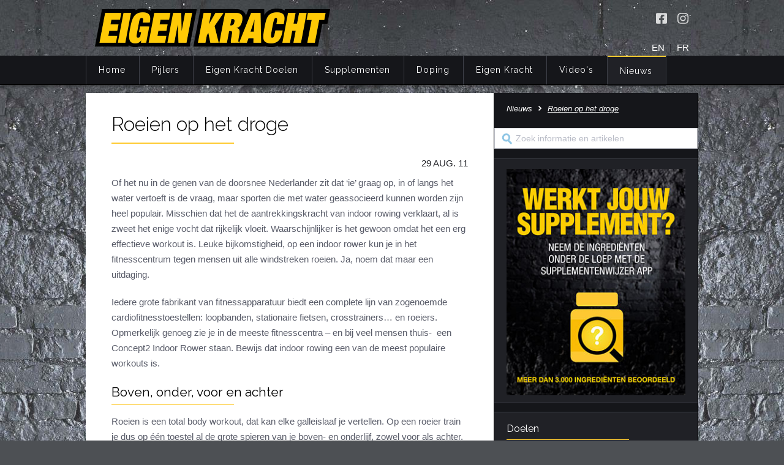

--- FILE ---
content_type: text/html; charset=utf-8
request_url: https://www.eigenkracht.nl/nieuws/item/624/Roeien+op+het+droge
body_size: 216250
content:
<!doctype html>
<html prefix="og: http://ogp.me/ns# article: http://ogp.me/ns/article#" class="no-js" >
<head>
    <title>Roeien op het droge</title>
    <meta http-equiv="Content-Type" content="text/html; charset=UTF-8" />
    <meta name="description" content="Of het nu in de genen van de doorsnee Nederlander zit dat &amp;lsquo;ie&amp;rsquo;
graag op, in of langs het water vertoeft is de vraag, maar sporten die met
water geassocieerd kunnen worden zijn heel populair. Misschien dat het de aantrekkingskracht van indoor
rowing verklaart, al is zweet het enige vocht dat rijkelijk vloeit.
Waarschijnlijker is het gewoon omdat het een erg effectieve workout is. Leuke
bijkomstigheid, op een indoor rower kun je in het fitnesscentrum tegen mensen
uit alle windstreken roeien. Ja, noem dat maar een uitdaging." />
    <meta charset="UTF-8"/>
    <meta name="viewport" content="width=device-width, initial-scale=1, maximum-scale=1" />
    <meta name="mobile-web-app-capable" content="yes" />
    <link href="//fonts.googleapis.com/css?family=Raleway:400,300,100" rel="stylesheet" type="text/css" />
    <link href="/system/css/foundation.min.css" rel="stylesheet" type="text/css" />
    <link href="/system/css/layout.css?t=1698153261" media="all" rel="stylesheet" type="text/css" />
    <link href="/system/css/content.css?t=1698153261" media="all" rel="stylesheet" type="text/css" />
    <link href="/favicon.ico?v2" rel="icon" type="image/x-icon" />
    <link href="/favicon.ico?v2" rel="shortcut icon" type="image/x-icon" />

    <meta property="og:title" content="Roeien op het droge" />
    <meta property="og:description" content="Of het nu in de genen van de doorsnee Nederlander zit dat &amp;lsquo;ie&amp;rsquo;
graag op, in of langs het water vertoeft is de vraag, maar sporten die met
water geassocieerd kunnen worden zijn heel populair. Misschien dat het de aantrekkingskracht van indoor
rowing verklaart, al is zweet het enige vocht dat rijkelijk vloeit.
Waarschijnlijker is het gewoon omdat het een erg effectieve workout is. Leuke
bijkomstigheid, op een indoor rower kun je in het fitnesscentrum tegen mensen
uit alle windstreken roeien. Ja, noem dat maar een uitdaging." />
    <meta property="og:url" content="https://www.eigenkracht.nl/nieuws/item/624/Roeien%20op%20het%20droge" />
    <meta property="og:type" content="article" />
    <meta property="og:article:published_time" content="2011-08-29" />
</head>
<body>
    <header class="page-top">
        <div class="row">
            <div class="large-8 column hide-for-medium-down">
                <a href="/" class="logo"><img src="/system/img/eigen-kracht-logo.png" alt="Eigen Kracht logo"></a>
            </div>
            <div class="large-4 column top-right hide-for-print">
                <div class="social">
                    <a href="https://www.facebook.com/eigenkrachtfitness/" target="_blank" rel="noopener" title="Volg Eigen Kracht op Facebook" class="facebook" aria-label="Volg Eigen Kracht op Facebook" /></a>
                    <a href="https://www.instagram.com/eigenkrachtfitness/" target="_blank" rel="noopener" title="Volg Eigen Kracht op Instagram" class="instagram" aria-label="Volg Eigen Kracht op Instagram" /></a>
                </div>
                <div class="language">
                    <a href="/english">EN</a> &nbsp;|&nbsp; <a href="/francais">FR</a>                </div>
            </div>
        </div>
    </header>
    <nav class="menu-row contain-to-grid sticky hide-for-print">
        <div class="row" data-topbar>
            <div class="large-12 mobile-menu">
                <img src="/system/img/eigen-kracht-logo.png" alt="Eigen Kracht logo">
                <div class="searchicon"></div>
            </div>
            <div class="search mobile">
                <form action="/zoeken" method="get">
                    <input type="search" name="q" placeholder="Zoek informatie en artikelen"><input type="submit" value="">
                </form>
            </div>
            <div class="large-12 column menu">
            <ul  class="headmenu">
<li><a href="/">Home</a></li>
<li  ><a href="/pijlers">Pijlers</a>
<ul  class=" nojavascript mega small-block-grid-5" data-equalizer>
<li  data-equalizer-watch><a href="/pijlers/integrale-visie">Integrale visie</a></li>
<li data-equalizer-watch ><a href="/pijlers/training">Training</a>
<ul >
<li  ><a href="/pijlers/training/trainingsprincipes">Trainingsprincipes</a></li>
<li  ><a href="/pijlers/training/krachttraining">Krachttraining</a></li>
<li  ><a href="/pijlers/training/krachtoefeningen-benen">Krachtoefeningen Benen</a></li>
<li  ><a href="/pijlers/training/krachtoefeningen-armen">Krachtoefeningen Armen</a></li>
<li  ><a href="/pijlers/training/krachtoefeningen-borst">Krachtoefeningen Borst</a></li>
<li  ><a href="/pijlers/training/krachtoefeningen-buik">Krachtoefeningen Buik</a></li>
<li  ><a href="/pijlers/training/krachtoefeningen-billen">Krachtoefeningen Billen</a></li>
<li  ><a href="/pijlers/training/krachtoefeningen-rug">Krachtoefeningen Rug</a></li>
<li  ><a href="/pijlers/training/krachtoefeningen-schouders">Krachtoefeningen Schouders</a></li>
<li  ><a href="/pijlers/training/cardiotraining">Cardiotraining</a></li>
<li  ><a href="/pijlers/training/hartslag-en-intensiteit">Hartslag en intensiteit</a></li>
<li  ><a href="/pijlers/training/combi-van-cardio-en-kracht">Combi van cardio en kracht</a></li>
<li  ><a href="/pijlers/training/trainingsfouten-top-10">Trainingsfouten top 10</a></li>
<li  ><a href="/pijlers/training/veel-gestelde-vragen">Veel gestelde vragen</a></li>
</ul>
</li>
<li data-equalizer-watch ><a href="/pijlers/voeding">Voeding</a>
<ul >
<li  ><a href="/pijlers/voeding/belang-van-voeding">Belang van voeding</a></li>
<li  ><a href="/pijlers/voeding/energie">Energie</a></li>
<li  ><a href="/pijlers/voeding/eiwitten">Eiwitten</a></li>
<li  ><a href="/pijlers/voeding/koolhydraten">Koolhydraten</a></li>
<li  ><a href="/pijlers/voeding/vetten">Vetten</a></li>
<li  ><a href="/pijlers/voeding/vocht">Vocht</a></li>
<li  ><a href="/pijlers/voeding/vezels">Vezels</a></li>
<li  ><a href="/pijlers/voeding/vitaminen">Vitaminen</a></li>
<li  ><a href="/pijlers/voeding/mineralen">Mineralen</a></li>
<li  ><a href="/pijlers/voeding/nutrient-timing">Nutriënt Timing</a></li>
<li  ><a href="/pijlers/voeding/voedingsfouten-top-5">Voedingsfouten top 5</a></li>
<li  ><a href="/pijlers/voeding/veel-gestelde-vragen">Veel gestelde vragen</a></li>
</ul>
</li>
<li data-equalizer-watch ><a href="/pijlers/herstel">Herstel</a>
<ul >
<li  ><a href="/pijlers/herstel/overtraining">Overtraining</a></li>
<li  ><a href="/pijlers/herstel/herstelfouten-top-5">Herstelfouten top 5</a></li>
<li  ><a href="/pijlers/herstel/veel-gestelde-vragen">Veel gestelde vragen</a></li>
</ul>
</li>
<li data-equalizer-watch ><a href="/pijlers/mentaal">Mentaal</a>
<ul >
<li  ><a href="/pijlers/mentaal/doelen-stellen">Doelen stellen</a></li>
<li  ><a href="/pijlers/mentaal/motivatie">Motivatie</a></li>
<li  ><a href="/pijlers/mentaal/logboek">Logboek</a></li>
<li  ><a href="/pijlers/mentaal/mentaalfouten-top-5">Mentaalfouten top 5</a></li>
<li  ><a href="/pijlers/mentaal/veel-gestelde-vragen">Veel gestelde vragen</a></li>
</ul>
</li>
</ul>
</li>
<li  ><a href="/eigen-kracht-doelen">Eigen Kracht Doelen</a>
<ul  class=" nojavascript mega small-block-grid-5" data-equalizer>
<li data-equalizer-watch ><a href="/eigen-kracht-doelen/slank-fit">Slank &amp; Fit</a>
<ul >
<li  ><a href="/eigen-kracht-doelen/slank-fit/principes">Principes</a></li>
<li  ><a href="/eigen-kracht-doelen/slank-fit/training">Training</a></li>
<li  ><a href="/eigen-kracht-doelen/slank-fit/voeding">Voeding</a></li>
<li  ><a href="/eigen-kracht-doelen/slank-fit/supplementen">Supplementen</a></li>
<li  ><a href="/eigen-kracht-doelen/slank-fit/herstel">Herstel</a></li>
<li  ><a href="/eigen-kracht-doelen/slank-fit/mentaal">Mentaal</a></li>
<li  ><a href="/eigen-kracht-doelen/slank-fit/jaarprogramma">Jaarprogramma</a></li>
</ul>
</li>
<li data-equalizer-watch ><a href="/eigen-kracht-doelen/slank-gespierd">Slank &amp; Gespierd</a>
<ul >
<li  ><a href="/eigen-kracht-doelen/slank-gespierd/principes">Principes</a></li>
<li  ><a href="/eigen-kracht-doelen/slank-gespierd/training">Training</a></li>
<li  ><a href="/eigen-kracht-doelen/slank-gespierd/voeding">Voeding</a></li>
<li  ><a href="/eigen-kracht-doelen/slank-gespierd/supplementen">Supplementen</a></li>
<li  ><a href="/eigen-kracht-doelen/slank-gespierd/herstel">Herstel</a></li>
<li  ><a href="/eigen-kracht-doelen/slank-gespierd/mentaal">Mentaal</a></li>
<li  ><a href="/eigen-kracht-doelen/slank-gespierd/jaarprogramma">Jaarprogramma</a></li>
</ul>
</li>
<li data-equalizer-watch ><a href="/eigen-kracht-doelen/spieren-plus">Spieren Plus</a>
<ul >
<li  ><a href="/eigen-kracht-doelen/spieren-plus/principes">Principes</a></li>
<li  ><a href="/eigen-kracht-doelen/spieren-plus/training">Training</a></li>
<li  ><a href="/eigen-kracht-doelen/spieren-plus/voeding">Voeding</a></li>
<li  ><a href="/eigen-kracht-doelen/spieren-plus/supplementen">Supplementen</a></li>
<li  ><a href="/eigen-kracht-doelen/spieren-plus/herstel">Herstel</a></li>
<li  ><a href="/eigen-kracht-doelen/spieren-plus/mentaal">Mentaal</a></li>
<li  ><a href="/eigen-kracht-doelen/spieren-plus/jaarprogramma">Jaarprogramma</a></li>
</ul>
</li>
<li data-equalizer-watch ><a href="/eigen-kracht-doelen/spierdefinitie-plus">Spierdefinitie Plus</a>
<ul >
<li  ><a href="/eigen-kracht-doelen/spierdefinitie-plus/principes">Principes</a></li>
<li  ><a href="/eigen-kracht-doelen/spierdefinitie-plus/training">Training</a></li>
<li  ><a href="/eigen-kracht-doelen/spierdefinitie-plus/voeding">Voeding</a></li>
<li  ><a href="/eigen-kracht-doelen/spierdefinitie-plus/supplementen">Supplementen</a></li>
<li  ><a href="/eigen-kracht-doelen/spierdefinitie-plus/herstel">Herstel</a></li>
<li  ><a href="/eigen-kracht-doelen/spierdefinitie-plus/mentaal">Mentaal</a></li>
<li  ><a href="/eigen-kracht-doelen/spierdefinitie-plus/jaarprogramma">Jaarprogramma</a></li>
</ul>
</li>
<li data-equalizer-watch ><a href="/eigen-kracht-doelen/eigen-kracht-challenge">Eigen Kracht Challenge</a>
<ul >
<li  ><a href="/eigen-kracht-doelen/eigen-kracht-challenge/training">Training</a></li>
<li  ><a href="/eigen-kracht-doelen/eigen-kracht-challenge/voeding">Voeding</a></li>
<li  ><a href="/eigen-kracht-doelen/eigen-kracht-challenge/herstel">Herstel</a></li>
<li  ><a href="/eigen-kracht-doelen/eigen-kracht-challenge/motivatie">Motivatie</a></li>
<li  ><a href="/eigen-kracht-doelen/eigen-kracht-challenge/supplementen">Supplementen</a></li>
<li  ><a href="/eigen-kracht-doelen/eigen-kracht-challenge/warners-wedstrijd">Warners wedstrijd</a></li>
<li  ><a href="/eigen-kracht-doelen/eigen-kracht-challenge/einde-challenge">Einde Challenge</a></li>
</ul>
</li>
</ul>
</li>
<li  ><a href="/supplementen">Supplementen</a>
<ul  class=" nojavascript mega small-block-grid-6" data-equalizer>
<li  data-equalizer-watch><a href="/supplementen/definitie-voedingssupplementen">Definities</a></li>
<li  data-equalizer-watch><a href="/supplementen/nut-in-notendop">Nut in notendop</a></li>
<li data-equalizer-watch ><a href="/supplementen/supplementenwijzer">Supplementenwijzer</a>
<ul >
<li  ><a href="/supplementen/supplementenwijzer/app">Supplementenwijzer App</a></li>
<li  ><a href="/supplementen/supplementenwijzer/privacybeleid">Privacybeleid</a></li>
<li  ><a href="/supplementen/supplementenwijzer/sportsupplementen-informatiebronnen-internet">Sportsupplementen: informatiebronnen internet</a></li>
</ul>
</li>
<li data-equalizer-watch ><a href="/supplementen/voedingspreparaten">Voedingspreparaten</a>
<ul >
<li  ><a href="/supplementen/voedingspreparaten/koolhydraatpreparaten">Koolhydraatpreparaten</a></li>
<li  ><a href="/supplementen/voedingspreparaten/eiwitpreparaten">Eiwitpreparaten</a></li>
<li  ><a href="/supplementen/voedingspreparaten/combipreparaten">Combipreparaten</a></li>
<li  ><a href="/supplementen/voedingspreparaten/vetsuppletie">Vetsuppletie</a></li>
<li  ><a href="/supplementen/voedingspreparaten/dorstlessers">Dorstlessers</a></li>
</ul>
</li>
<li data-equalizer-watch ><a href="/supplementen/specifieke-supplementen">Specifieke supplementen</a>
<ul >
<li  ><a href="/supplementen/specifieke-supplementen/afslankmiddelen">Afslankmiddelen</a></li>
<li  ><a href="/supplementen/specifieke-supplementen/bcaa">BCAA</a></li>
<li  ><a href="/supplementen/specifieke-supplementen/beta-alanine">Bèta-alanine</a></li>
<li  ><a href="/supplementen/specifieke-supplementen/cafeine">Cafeïne</a></li>
<li  ><a href="/supplementen/specifieke-supplementen/carnitine">Carnitine</a></li>
<li  ><a href="/supplementen/specifieke-supplementen/creatine">Creatine</a></li>
<li  ><a href="/supplementen/specifieke-supplementen/glutamine">Glutamine</a></li>
<li  ><a href="/supplementen/specifieke-supplementen/hmb">HMB</a></li>
<li  ><a href="/supplementen/specifieke-supplementen/citrus">Citrus Aurantium</a></li>
<li  ><a href="/supplementen/specifieke-supplementen/tribulus-terrestris">Tribulus Terrestris</a></li>
<li  ><a href="/supplementen/specifieke-supplementen/vitaminen-en-mineralen">Vitaminen en mineralen</a></li>
<li  ><a href="/supplementen/specifieke-supplementen/weight-gainers">Weight Gainers</a></li>
</ul>
</li>
<li  data-equalizer-watch><a href="/supplementen/veel-gestelde-vragen">Veel gestelde vragen</a></li>
</ul>
</li>
<li  ><a href="/doping">Doping</a>
<ul  class=" nojavascript mega small-block-grid-5" data-equalizer>
<li data-equalizer-watch ><a href="/doping/info">Informatie</a>
<ul >
<li  ><a href="/doping/info/wat-is-doping">Wat is doping?</a></li>
<li  ><a href="/doping/info/doping-en-de-wet">Doping en de wet</a></li>
<li  ><a href="/doping/info/nuchtere-feiten-over-doping">Nuchtere feiten over doping</a></li>
<li  ><a href="/doping/info/veel-gestelde-vragen">Veel gestelde vragen</a></li>
</ul>
</li>
<li data-equalizer-watch ><a href="/doping/anabole-steroiden">Anabole steroïden</a>
<ul >
<li  ><a href="/doping/anabole-steroiden/effecten-bijwerkingen">Effecten &amp; Bijwerkingen</a></li>
<li  ><a href="/doping/anabole-steroiden/designer">Designersteroïden</a></li>
</ul>
</li>
<li data-equalizer-watch ><a href="/doping/groeibevorderaars">Overige groeibevorderaars</a>
<ul >
<li  ><a href="/doping/groeibevorderaars/groeihormoon">Groeihormoon</a></li>
<li  ><a href="/doping/groeibevorderaars/insuline">Insuline</a></li>
<li  ><a href="/doping/groeibevorderaars/synthol">Synthol</a></li>
<li  ><a href="/doping/groeibevorderaars/experimentele-middelen">Experimentele middelen</a></li>
</ul>
</li>
<li data-equalizer-watch ><a href="/doping/bijwerkingbestrijders">Bijwerkingbestrijders</a>
<ul >
<li  ><a href="/doping/bijwerkingbestrijders/clomifeen">Clomifeen</a></li>
<li  ><a href="/doping/bijwerkingbestrijders/tamoxifen">Tamoxifen</a></li>
<li  ><a href="/doping/bijwerkingbestrijders/arimidex">Anastrozol</a></li>
<li  ><a href="/doping/bijwerkingbestrijders/hcg">HCG</a></li>
<li  ><a href="/doping/bijwerkingbestrijders/diuretica">Diuretica</a></li>
</ul>
</li>
<li data-equalizer-watch ><a href="/doping/afslankmiddelen">Afslankmiddelen</a>
<ul >
<li  ><a href="/doping/afslankmiddelen/stimulantia">Stimulantia</a></li>
<li  ><a href="/doping/afslankmiddelen/schildklierhormoon">Schildklierhormoon</a></li>
<li  ><a href="/doping/afslankmiddelen/clenbuterol">Clenbuterol</a></li>
</ul>
</li>
</ul>
</li>
<li  ><a href="/eigen-kracht">Eigen Kracht</a>
<ul  class=" nojavascript mega small-block-grid-5" data-equalizer>
<li data-equalizer-watch ><a href="/eigen-kracht/start-right-now">Start Right Now</a>
<ul >
<li  ><a href="/eigen-kracht/start-right-now/eigen-kracht-filosofie">Eigen Kracht Filosofie</a></li>
</ul>
</li>
<li data-equalizer-watch ><a href="/eigen-kracht/cleane-kneiters">Cleane Kneiters</a>
<ul >
<li  ><a href="/eigen-kracht/cleane-kneiters/kern-kneiters">Kern Kneiters</a></li>
<li  ><a href="/eigen-kracht/cleane-kneiters/oude-kneiters">Oude Kneiters</a></li>
</ul>
</li>
<li data-equalizer-watch ><a href="/eigen-kracht/publicaties">Publicaties</a>
<ul >
<li  ><a href="/eigen-kracht/publicaties/boek-eigen-kracht">Boek Eigen Kracht</a></li>
<li  ><a href="/eigen-kracht/publicaties/doping-de-nuchtere-feiten">Doping: de nuchtere feiten</a></li>
<li  ><a href="/eigen-kracht/publicaties/sport-fitness">Sport &amp; Fitness</a></li>
<li  ><a href="/eigen-kracht/publicaties/muscle-fitness">Muscle &amp; Fitness</a></li>
<li  ><a href="/eigen-kracht/publicaties/publicaties-dopingautoriteit">Dopingautoriteit e.a.</a></li>
</ul>
</li>
<li data-equalizer-watch ><a href="/eigen-kracht/campagnes">Campagnes</a>
<ul >
<li  ><a href="/eigen-kracht/campagnes/campagne-2008-2014">Campagne 2008-2014</a></li>
<li  ><a href="/eigen-kracht/campagnes/campagne-2005-2007">Campagne 2005-2007</a></li>
<li  ><a href="/eigen-kracht/campagnes/eigen-kracht-centra">Eigen Kracht Centra</a></li>
</ul>
</li>
<li data-equalizer-watch ><a href="/eigen-kracht/links">Links</a>
<ul >
<li  ><a href="/eigen-kracht/links/boeken">Boeken</a></li>
<li  ><a href="/eigen-kracht/links/websites">Websites</a></li>
</ul>
</li>
</ul>
</li>
<li  ><a href="/video">Video's</a>
<ul  class=" nojavascript mega small-block-grid-3" data-equalizer>
<li data-equalizer-watch><a href="/video/instructievideos">Instructievideo’s</a><ul>
<li><a href="/video/instructievideos/item/77/Denk%20simpel%2C%20doe%20simpel">Denk simpel, doe simpel</a></li><li><a href="/video/instructievideos/item/76/Een%20greep%20uit%20de%20toolbox">Een greep uit de toolbox</a></li><li><a href="/video/instructievideos/item/75/Baas%20over%20de%20beweging">Baas over de beweging</a></li><li><a href="/video/instructievideos/item/73/Topfit%20versus%20kiloknallen">Topfit versus kiloknallen</a></li><li><a href="/video/instructievideos/item/72/Van%20een%20daluur%20een%20topuur%20maken">Van een daluur een topuur maken</a></li><li><a href="/video/instructievideos/item/60/Huidplooimeting%20-%20minicollege%20Eigen%20Kracht">Huidplooimeting - minicollege Eigen Kracht</a></li><li><a href="/video/instructievideos/item/45/Creatief%20met%20cardio">Creatief met cardio</a></li><li><a href="/video/instructievideos/item/44/Benen%20%C3%A9n%20billen%20in%20de%20broek">Benen én billen in de broek</a></li></ul></li><li data-equalizer-watch><a href="/video/expert-opinion">Expert Opinion</a><ul>
<li><a href="/video/expert-opinion/item/109/Eigen%20Kracht%20dag%202021%3A%20vraaggesprek">Eigen Kracht dag 2021: vraaggesprek</a></li><li><a href="/video/expert-opinion/item/107/Filosoof%20Aldo%20Houterman">Filosoof Aldo Houterman</a></li><li><a href="/video/expert-opinion/item/106/Eigen%20Kracht%3A%20Hans%20Wassink">Eigen Kracht: Hans Wassink</a></li><li><a href="/video/expert-opinion/item/105/Diversity%20Rules%3A%20Janice%20Deul">Diversity Rules: Janice Deul</a></li><li><a href="/video/expert-opinion/item/108/Bewegingswetenschapper%3A%20Luuk%20Hilkens">Bewegingswetenschapper: Luuk Hilkens</a></li><li><a href="/video/expert-opinion/item/104/Terug%20in%20balans.%20De%20evolutie%20van%20damesbodybuilding">Terug in balans. De evolutie van damesbodybuilding</a></li><li><a href="/video/expert-opinion/item/100/Veilig%20kuren%20bestaat%20niet">Veilig kuren bestaat niet</a></li><li><a href="/video/expert-opinion/item/95/Hans%20Kroon%3A%20wat%20sport%20voor%20je%20kan%20betekenen">Hans Kroon: wat sport voor je kan betekenen</a></li></ul></li><li data-equalizer-watch><a href="/video/voor-jou-geselecteerd">Voor Jou Geselecteerd</a><ul>
<li><a href="/video/voor-jou-geselecteerd/item/103/Eeuwige%20jeugd">Eeuwige jeugd</a></li><li><a href="/video/voor-jou-geselecteerd/item/102/The%20history%2C%20culture%20%26%20research%20of%20steroids%20%20%7C%20%20Harrison%20Pope">The history, culture & research of steroids  |  Harrison Pope</a></li><li><a href="/video/voor-jou-geselecteerd/item/101/Onveilige%20supplementen">Onveilige supplementen</a></li><li><a href="/video/voor-jou-geselecteerd/item/97/Een%20geleend%20pak">Een geleend pak</a></li><li><a href="/video/voor-jou-geselecteerd/item/99/Buikige%20bodybuilders">Buikige bodybuilders</a></li><li><a href="/video/voor-jou-geselecteerd/item/98/Arnold%20Schwarzenegger%20wil%20bodybuilding%20weer%20aantrekkelijk%20maken">Arnold Schwarzenegger wil bodybuilding weer aantrekkelijk maken</a></li><li><a href="/video/voor-jou-geselecteerd/item/67/Beetje%20massa%20en%20fraaie%20lijnen%20maken%20een%20topfysiek">Beetje massa en fraaie lijnen maken een topfysiek</a></li><li><a href="/video/voor-jou-geselecteerd/item/61/Vooruit%2C%20achteruit%21">Vooruit, achteruit!</a></li></ul></li></ul>
</li>
<li  class="active"><a href="/nieuws" class="active">Nieuws</a><ul class="mega nojavascript small-block-grid-3"  data-equalizer>
<li data-equalizer-watch><span class="title">Recent nieuws</span><ul><li ><a href="/nieuws/item/1496/Het+grote+verlies+van+vrouwen+op+anabolen">Het grote verlies van vrouwen op anabolen</a></li>
<li ><a href="/nieuws/item/1495/Gebruik+sociale+media+fitnessers+en+vechtsporters">Gebruik sociale media fitnessers en vechtsporters</a></li>
<li ><a href="/nieuws/item/1494/Alles+of+niets%3A+75+dagen+met+de+zweep">Alles of niets: 75 dagen met de zweep</a></li>
<li ><a href="/nieuws/item/1492/Hoog+of+laag+volume+training%3F+Een+kwestie+van+intensiteit">Hoog of laag volume training? Een kwestie van intensiteit</a></li>
<li ><a href="/nieuws/item/1491/Alcohol%2C+gezondheid+en+spierwinst">Alcohol, gezondheid en spierwinst</a></li>
<li ><a href="/nieuws/item/1490/Lusteloos+afslanken+met+GLP-1-middelen">Lusteloos afslanken met GLP-1-middelen</a></li>
<li ><a href="/nieuws/item/1489/Natural+Bodybuilding+floreert+als+nooit+tevoren">Natural Bodybuilding floreert als nooit tevoren</a></li>
<li ><a href="/nieuws/item/1488/Het+lichaam+liegt+niet%3F">Het lichaam liegt niet?</a></li>
<li><a href="/nieuws/archief">Nieuws archief</a></li>
</ul></li><li data-equalizer-watch><span class="title">Top nieuws</span><ul><li ><a href="/nieuws/item/1417/Kaal+door+creatine%3F">Kaal door creatine?</a></li>
<li ><a href="/nieuws/item/1391/Dik+of+dun%3A+dat+is+de+kwestie">Dik of dun: dat is de kwestie</a></li>
<li ><a href="/nieuws/item/1303/Minder+sappen%2C+minder+suiker">Minder sappen, minder suiker</a></li>
<li ><a href="/nieuws/item/1246/Machines%3A+nut+en+nadeel">Machines: nut en nadeel</a></li>
<li ><a href="/nieuws/item/1212/Volumetrica+I%3A+volume+verzadigt">Volumetrica I: volume verzadigt</a></li>
<li ><a href="/nieuws/item/837/Zeven+dingen+die+elke+sporter+over+het+placebo-effect+moet+weten">Zeven dingen die elke sporter over het placebo-effect moet weten</a></li>
<li ><a href="/nieuws/item/783/De+minder+mooie+kantjes+van+superfoods">De minder mooie kantjes van superfoods</a></li>
<li ><a href="/nieuws/item/675/Zo+combineer+je+cardio+met+krachttraining">Zo combineer je cardio met krachttraining</a></li>
<li><a href="/nieuws/archief">Nieuws archief</a></li>
</ul></li><li data-equalizer-watch ><a href="/nieuws/dossiers">Dossiers</a>
<ul  class="double">
<li  ><a href="/nieuws/dossiers/armen">Armen</a></li>
<li  ><a href="/nieuws/dossiers/benen">Benen</a></li>
<li  ><a href="/nieuws/dossiers/borst">Borst</a></li>
<li  ><a href="/nieuws/dossiers/buik">Buik</a></li>
<li  ><a href="/nieuws/dossiers/dieten">Diëten</a></li>
<li  ><a href="/nieuws/dossiers/doping">Doping</a></li>
<li  ><a href="/nieuws/dossiers/eiwit">Eiwit</a></li>
<li  ><a href="/nieuws/dossiers/energie">Energie</a></li>
<li  ><a href="/nieuws/dossiers/gezondheid">Gezondheid</a></li>
<li  ><a href="/nieuws/dossiers/herstel">Herstel</a></li>
<li  ><a href="/nieuws/dossiers/koolhydraten">Koolhydraten</a></li>
<li  ><a href="/nieuws/dossiers/mentaal">Mentaal</a></li>
<li  ><a href="/nieuws/dossiers/lichaamsbeeld">Lichaamsbeeld</a></li>
<li  ><a href="/nieuws/dossiers/rug">Rug</a></li>
<li  ><a href="/nieuws/dossiers/schouders">Schouders</a></li>
<li  ><a href="/nieuws/dossiers/supplementen">Supplementen</a></li>
<li  ><a href="/nieuws/dossiers/training">Training</a></li>
<li  ><a href="/nieuws/dossiers/trends">Trends</a></li>
<li  ><a href="/nieuws/dossiers/vet">Vet</a></li>
</ul>
</li>
</ul></li></ul>
            </div>
        </div>
        <div class="display"></div>
    </nav>

        <div class="container">
        <div class="row">
            <main class="medium-8 column content">
                <div class="news">
    <h1>Roeien op het droge</h1>
        <time datetime="2011-08-29">29 AUG. 11</time>
        <p class="preface">Of het nu in de genen van de doorsnee Nederlander zit dat &lsquo;ie&rsquo;
graag op, in of langs het water vertoeft is de vraag, maar sporten die met
water geassocieerd kunnen worden zijn heel populair. Misschien dat het de aantrekkingskracht van indoor
rowing verklaart, al is zweet het enige vocht dat rijkelijk vloeit.
Waarschijnlijker is het gewoon omdat het een erg effectieve workout is. Leuke
bijkomstigheid, op een indoor rower kun je in het fitnesscentrum tegen mensen
uit alle windstreken roeien. Ja, noem dat maar een uitdaging.</p>
    
<p>Iedere grote fabrikant van fitnessapparatuur biedt een
complete lijn van zogenoemde cardiofitnesstoestellen: loopbanden, stationaire fietsen, crosstrainers… en roeiers.
Opmerkelijk genoeg zie je in de meeste fitnesscentra – en bij veel mensen thuis- 
een Concept2 Indoor Rower staan. Bewijs dat indoor rowing een van de meest
populaire workouts is.
</p>
<h2><strong>Boven,
onder, voor en achter</strong></h2>
<p>Roeien is een total body workout, dat kan elke galleislaaf je vertellen. Op een roeier train je dus
op één toestel al de grote spieren van je boven- en onderlijf, zowel voor als achter. Voor mensen met
een drukke agenda is dat een groot voordeel. Binnen roeien is tevens een individuele
activiteit. Ook dat is een aspect dat veel mensen aanspreekt. En de blessurekans
– als je eenmaal de relatief eenvoudige roeitechniek onder de knie hebt - is vrij
gering.</p>
<p>Hoewel het een individuele sport is (indoor groepsworkouts
als The Boathouse Workout of Crew Class Rowing zijn nooit echt aangeslagen) is
het aardige van indoor rowing dat je de competitie kunt aangaan met andere
roeiers over de hele wereld. Daarvoor heeft Concept2 verschillende <a href="http://www.concept2.nl/home-fitness/motivatie/trainen/challenges/introductie" target="_blank">‘challenges’</a>
opgezet.
Je kunt die uitdagingen individueel aangaan – thuis of op een locatie waar een
‘challenge’ plaatsvindt - of met een team.</p>
<h2><strong>WK
indoor rowing</strong></h2>
<p>Het meest aansprekende indoor rowing evenement is de
jaarlijkse C.R.A.S.H.-B. Sprints World Indoor Rowing Championship, een <a href="http://www.crash-b.org/web/" target="_blank">race over
twee kilometer</a>.
Dit wereldkampioenschap trekt binnenroeiers van alle pluimages: van fanatieke
buitenroeiers tot zeer krasse knarren met een passie voor de roeisport. De afgelopen
twee jaar maakte Jenny
 van Dobben de Bruijn, van roeivereniging Nereus, indruk. Ze
is meervoudig Nederlands kampioene op de Concept2. Ze zette in 2010 tijdens de
C.R.A.S.H. B’s een tijd neer van 06:50.8. Ze werd daarmee vierde. Dit jaar verbeterde
ze haar tijd en eindigde in 6:47.1. Ze werd daarmee derde na de Russische
Levina en de Estse winnares Pajusalu.</p>
<p>Dat dit WK niet alleen semi-professionals aantrekt, blijkt
wel als je naar Results 2011 kijkt. Zo roeide in de categorie lichtgewicht
mannen van 90 tot 94 jaar (die categorie bestaat en de deelnemers gaan hard!) Paul
Randall een indrukwekkende tijd van 10 minuten en 43,2 seconden. Goed
geïnformeerd als Op Eigen Kracht altijd is, konden we dit resultaat vergelijken met dat van een redacteur van deze website. in 2000 legde de toen 42
jarige Wychenaar de twee kilometer af in 9 minuten en 16,2 seconden. Voor een
stugge roker van middelbare leeftijd mag dit indoorroeiresultaat toch een
buitengewone prestatie genoemd worden. </p>
</div>

<footer class="share hide-for-print">
    <a class="twitter" href="https://twitter.com/intent/tweet?text=https://www.eigenkracht.nl%2Fnieuws%2Fitem%2F624%2FRoeien%2520op%2520het%2520droge&amp;via=Eigen%20Kracht" target="_blank" ></a>
    <a class="facebook" href="http://www.facebook.com/sharer.php?u=https://www.eigenkracht.nl%2Fnieuws%2Fitem%2F624%2FRoeien%2520op%2520het%2520droge" target="_blank"></a>
    <a class="email" href="mailto:?subject=Ik%20wil%20je%20deze%20pagina%20op%20Eigen%20Kracht%20laten%20zien&amp;body=Of%20het%20nu%20in%20de%20genen%20van%20de%20doorsnee%20Nederlander%20zit%20dat%20%26lsquo%3Bie%26rsquo%3B%0Agraag%20op%2C%20in%20of%20langs%20het%20water%20vertoeft%20is%20de%20vraag%2C%20maar%20sporten%20die%20met%0Awater%20geassocieerd%20kunnen%20worden%20zijn%20heel%20populair.%20Misschien%20dat%20het%20de%20aantrekkingskracht%20van%20indoor%0Arowing%20verklaart%2C%20al%20is%20zweet%20het%20enige%20vocht%20dat%20rijkelijk%20vloeit.%0AWaarschijnlijker%20is%20het%20gewoon%20omdat%20het%20een%20erg%20effectieve%20workout%20is.%20Leuke%0Abijkomstigheid%2C%20op%20een%20indoor%20rower%20kun%20je%20in%20het%20fitnesscentrum%20tegen%20mensen%0Auit%20alle%20windstreken%20roeien.%20Ja%2C%20noem%20dat%20maar%20een%20uitdaging.%20Kijk%20nu%20op%20https://www.eigenkracht.nl%2Fnieuws%2Fitem%2F624%2FRoeien%2520op%2520het%2520droge" title="Eigen Kracht share by email"></a>
    <a class="print" href="#"></a>
</footer>


    <section class="dossier">
        <h2>Dossiers:</h2>
        <ul>
                <li><a href="/nieuws/dossiers/gezondheid">Gezondheid</a></li>
                <li><a href="/nieuws/dossiers/training">Training</a></li>
                </ul>
    </section>
                                                                     </main>
            <aside class="medium-4 column sidebar hide-for-print">
                <div class="breadcrumb"> <a href="/nieuws">Nieuws</a><span>Roeien op het droge</span></div>                <div class="search hide-for-medium-down">
                    <form action="/zoeken" method="get">
                        <input type="search" name="q" placeholder="Zoek informatie en artikelen"><input type="submit" value="">
                        <div class="suggestions"></div>
                    </form>
                </div>
                <section class="widget">
<h2 class="html5-header">Supplementerwijzer App</h2>
<a href="/supplementenwijzer"><img alt="Supplementerwijzer App" src="/media/files/supplementenwijzer/supplementenwijzerapp.jpg" style="width:100%"></a>
</section><section class="widget doelen ">
    <h3>Doelen</h3>
    <p class="grey">Hoekstenen van het Fitnessdoel</p>
    <ul class="doelen-nav">
        <li><a class="doelen-1" href="/eigen-kracht-doelen/slank-fit"><h4>Slank &amp; Fit</h4></a></li>
        <li><a class="doelen-2" href="/eigen-kracht-doelen/slank-gespierd"><h4>Slank &amp; Gespierd</h4></a></li>
        <li><a class="doelen-3" href="/eigen-kracht-doelen/spieren-plus"><h4>Spieren Plus</h4></a></li>
        <li><a class="doelen-4" href="/eigen-kracht-doelen/spierdefinitie-plus"><h4>Spierdefinitie Plus</h4></a></li>
    </ul>
</section>
<section class="widget">
<h2 class="html5-header">Boek Eigen Kracht</h2>
<a href="/eigen-kracht/publicaties/boek-eigen-kracht"><img alt="Eigen Kracht boek" src="/media/files/eigenkrachtboek.jpg" style="width:100%"></a>
</section><section class="widget contact hide-for-small-only">
    <h3>Heb je een vraag?</h3>
    <p>Mail de dopinginfolijn</p>
    <a href="mailto:dopingvragen@dopingautoriteit.nl" class="email">dopingvragen@dopingautoriteit.nl</a><br />
    <p class="grey">reactie binnen 1 werkdag</p>
</section>
                <div class="widget archive">
<h3>Nieuwsarchief</h3><ul>
<li><a href="">2026</a> (5)
<ul>
<li>
<a href="">Januari</a> (5)
<ul>
<li><a href="/nieuws/item/1496/Het%20grote%20verlies%20van%20vrouwen%20op%20anabolen">Het grote verlies van vrouwen op anabolen</a></li>
<li><a href="/nieuws/item/1495/Gebruik%20sociale%20media%20fitnessers%20en%20vechtsporters">Gebruik sociale media fitnessers en vechtsporters</a></li>
<li><a href="/nieuws/item/1494/Alles%20of%20niets%3A%2075%20dagen%20met%20de%20zweep">Alles of niets: 75 dagen met de zweep</a></li>
<li><a href="/nieuws/item/1492/Hoog%20of%20laag%20volume%20training%3F%20Een%20kwestie%20van%20intensiteit">Hoog of laag volume training? Een kwestie van intensiteit</a></li>
<li><a href="/nieuws/item/1491/Alcohol%2C%20gezondheid%20en%20spierwinst">Alcohol, gezondheid en spierwinst</a></li>
</ul>
</li>
</ul>
</li>
<li><a href="">2025</a> (57)
<ul>
<li>
<a href="">December</a> (4)
<ul>
<li><a href="/nieuws/item/1490/Lusteloos%20afslanken%20met%20GLP-1-middelen">Lusteloos afslanken met GLP-1-middelen</a></li>
<li><a href="/nieuws/item/1489/Natural%20Bodybuilding%20floreert%20als%20nooit%20tevoren">Natural Bodybuilding floreert als nooit tevoren</a></li>
<li><a href="/nieuws/item/1488/Het%20lichaam%20liegt%20niet%3F">Het lichaam liegt niet?</a></li>
<li><a href="/nieuws/item/1487/Calorie%C3%ABn%20korten%2C%20langer%20leven%3F">Calorieën korten, langer leven?</a></li>
</ul>
</li>
<li>
<a href="">November</a> (4)
<ul>
<li><a href="/nieuws/item/1486/Nutricator%3A%20knoppen%20van%20de%20calorie-inname">Nutricator: knoppen van de calorie-inname</a></li>
<li><a href="/nieuws/item/1485/Meer%20groei%20door%20wat%20extra%20negativiteit%3F">Meer groei door wat extra negativiteit?</a></li>
<li><a href="/nieuws/item/1484/Rust%20voor%20je%20brein%3A%20zonder%20herstel%20geen%20groei">Rust voor je brein: zonder herstel geen groei</a></li>
<li><a href="/nieuws/item/1483/Dwayne%20Johnson%20als%20de%20Ultieme%20Sloper">Dwayne Johnson als de Ultieme Sloper</a></li>
</ul>
</li>
<li>
<a href="">Oktober</a> (5)
<ul>
<li><a href="/nieuws/item/1482/Stilstand%20is%20vooruitgang%3F">Stilstand is vooruitgang?</a></li>
<li><a href="/nieuws/item/1481/Wat%20krachtsporters%20moeten%20weten%20over%20collagenen%20en%20pijnlijke%20gewrichten">Wat krachtsporters moeten weten over collagenen en pijnlijke gewrichten</a></li>
<li><a href="/nieuws/item/1480/5%20minuten%20per%20dag%3A%20oude%20belofte%20met%20kern%20van%20waarheid">5 minuten per dag: oude belofte met kern van waarheid</a></li>
<li><a href="/nieuws/item/1479/Voedingscentrum%20introduceert%20nieuw%20woord%3A%20eetdrammen">Voedingscentrum introduceert nieuw woord: eetdrammen</a></li>
<li><a href="/nieuws/item/1478/Aantrekkelijk%20lichaam%20over%20en%20weer">Aantrekkelijk lichaam over en weer</a></li>
</ul>
</li>
<li>
<a href="">September</a> (5)
<ul>
<li><a href="/nieuws/item/1477/Fit%20voor%20op%20tv%3A%20de%20verknipte%20realiteit%20van%20Biggest%20Loser">Fit voor op tv: de verknipte realiteit van Biggest Loser</a></li>
<li><a href="/nieuws/item/1476/Overal%20eiwit%3A%20supermarkt%20of%20sportvoedingswinkel%3F">Overal eiwit: supermarkt of sportvoedingswinkel?</a></li>
<li><a href="/nieuws/item/1475/Waterstof%20als%20sportsupplement">Waterstof als sportsupplement</a></li>
<li><a href="/nieuws/item/1473/Bestaat%20het%20selfish%20brain%3F">Bestaat het selfish brain?</a></li>
<li><a href="/nieuws/item/1474/Harm%20Reductiondag%3A%206%20redenen%20om%20erbij%20te%20zijn">Harm Reductiondag: 6 redenen om erbij te zijn</a></li>
</ul>
</li>
<li>
<a href="">Augustus</a> (7)
<ul>
<li><a href="/nieuws/item/1471/Van%20beperkt%20houdbaar%20tot%20volledig%20overbodig">Van beperkt houdbaar tot volledig overbodig</a></li>
<li><a href="/nieuws/item/1472/Harm%20Reductiondag%3A%20experts%20en%20gebruikers%20aan%20het%20woord">Harm Reductiondag: experts en gebruikers aan het woord</a></li>
<li><a href="/nieuws/item/1470/Kunstmatig%20gezoete%20frisdrank%3A%20toch%20niet%20zo%20fris%3F">Kunstmatig gezoete frisdrank: toch niet zo fris?</a></li>
<li><a href="/nieuws/item/1468/Waarom%20anabolica%20nog%20schadelijker%20zijn%20dan%20je%20denkt">Waarom anabolica nog schadelijker zijn dan je denkt</a></li>
<li><a href="/nieuws/item/1469/NVWA%3A%20Ruim%2080%25%20webshops%20misleidt%20consument%20met%20collageenclaims">NVWA: Ruim 80% webshops misleidt consument met collageenclaims</a></li>
<li><a href="/nieuws/item/1467/Eiwitrijke%20voeding%3A%20opbouw%20of%20afbraak%3F">Eiwitrijke voeding: opbouw of afbraak?</a></li>
<li><a href="/nieuws/item/1466/Hulk%20Hogan%20%2871%29%20overleden">Hulk Hogan (71) overleden</a></li>
</ul>
</li>
<li>
<a href="">Juli</a> (5)
<ul>
<li><a href="/nieuws/item/1465/The%20Good%2C%20the%20Bad%20and%20the%20Useless">The Good, the Bad and the Useless</a></li>
<li><a href="/nieuws/item/1464/Het%20verontrustende%20sterfteprofiel%20van%20IFBB-bodybuilders">Het verontrustende sterfteprofiel van IFBB-bodybuilders</a></li>
<li><a href="/nieuws/item/1463/NVWA%20waarschuwt%20voor%20afslankmiddel%20My%20Lisaa%3A%20bevat%20gevaarlijke%20stoffen">NVWA waarschuwt voor afslankmiddel My Lisaa: bevat gevaarlijke stoffen</a></li>
<li><a href="/nieuws/item/1462/Alles%20over%20overgewicht">Alles over overgewicht</a></li>
<li><a href="/nieuws/item/1461/In%20herhaling%20vervallen">In herhaling vervallen</a></li>
</ul>
</li>
<li>
<a href="">Juni</a> (4)
<ul>
<li><a href="/nieuws/item/1460/Kanttekeningen%20bij%20de%20zespotige%20toekomst%20van%20sportvoeding">Kanttekeningen bij de zespotige toekomst van sportvoeding</a></li>
<li><a href="/nieuws/item/1459/Het%20beste%20voor%20de%20borst">Het beste voor de borst</a></li>
<li><a href="/nieuws/item/1458/ChatGPT%20voor%20bodybuilders">ChatGPT voor bodybuilders</a></li>
<li><a href="/nieuws/item/1457/Jeugd%20aan%20het%20ijzer%3A%20goed%20idee%3F">Jeugd aan het ijzer: goed idee?</a></li>
</ul>
</li>
<li>
<a href="">Mei</a> (6)
<ul>
<li><a href="/nieuws/item/1456/Een%20broodnodig%20boek%20over%20slaap">Een broodnodig boek over slaap</a></li>
<li><a href="/nieuws/item/1455/Het%20laatste%20nieuws%20over%20SARMs%20dat%20niemand%20je%20vertelt">Het laatste nieuws over SARMs dat niemand je vertelt</a></li>
<li><a href="/nieuws/item/1453/Schokkende%20resultaten%20met%20de%20trilplaat%3F">Schokkende resultaten met de trilplaat?</a></li>
<li><a href="/nieuws/item/1454/NVWA%20vindt%20schadelijke%20stoffen%20en%20erg%20veel%20cafe%C3%AFne%20in%20pre-workout%20supplementen">NVWA vindt schadelijke stoffen en erg veel cafeïne in pre-workout supplementen</a></li>
<li><a href="/nieuws/item/1452/Fit%20zonder%20fratsen">Fit zonder fratsen</a></li>
<li><a href="/nieuws/item/1451/Bulken%20en%20cutten%20deel%202%3A%20zomershape">Bulken en cutten deel 2: zomershape</a></li>
</ul>
</li>
<li>
<a href="">April</a> (4)
<ul>
<li><a href="/nieuws/item/1450/De%20warme%20beloften%20van%20infrarood-fitness">De warme beloften van infrarood-fitness</a></li>
<li><a href="/nieuws/item/1449/De%20man%20die%20met%20iedereen%20spreekt">De man die met iedereen spreekt</a></li>
<li><a href="/nieuws/item/1448/Smokkelen%20toegestaan%3F">Smokkelen toegestaan?</a></li>
<li><a href="/nieuws/item/1447/Probiotica%20voor%20je%20spieren%3F">Probiotica voor je spieren?</a></li>
</ul>
</li>
<li>
<a href="">Maart</a> (4)
<ul>
<li><a href="/nieuws/item/1446/Hans%20Kroon%3A%2045%20jaar%20onder%20het%20ijzer">Hans Kroon: 45 jaar onder het ijzer</a></li>
<li><a href="/nieuws/item/1445/Meten%20is%20schatten%3F">Meten is schatten?</a></li>
<li><a href="/nieuws/item/1444/Hyrox%3A%20hype%20of%20doorbraak%3F">Hyrox: hype of doorbraak?</a></li>
<li><a href="/nieuws/item/1443/Powerbuilding%20gaat%20over%20schijven">Powerbuilding gaat over schijven</a></li>
</ul>
</li>
<li>
<a href="">Februari</a> (4)
<ul>
<li><a href="/nieuws/item/1442/Elke%20dag%20een%20shake%20met%20whey%2C%20is%20dat%20wel%20gezond%3F">Elke dag een shake met whey, is dat wel gezond?</a></li>
<li><a href="/nieuws/item/1441/De%20kracht%20van%20het%20negatieve">De kracht van het negatieve</a></li>
<li><a href="/nieuws/item/1440/NVWA%20waarschuwt%20voor%20afslankpillen%20DynaPills%20en%20Meri%20capsules">NVWA waarschuwt voor afslankpillen DynaPills en Meri capsules</a></li>
<li><a href="/nieuws/item/1439/Zorgen%20over%20zout">Zorgen over zout</a></li>
</ul>
</li>
<li>
<a href="">Januari</a> (5)
<ul>
<li><a href="/nieuws/item/1438/HIIT%20of%20MIVV%3F">HIIT of MIVV?</a></li>
<li><a href="/nieuws/item/1437/Zelf%20op%20zoek%20in%20de%20wetenschappelijke%20literatuur%3F%20Zo%20blijf%20je%20bij%20de%20les">Zelf op zoek in de wetenschappelijke literatuur? Zo blijf je bij de les</a></li>
<li><a href="/nieuws/item/1436/Topnieuws%20dat%20je%20niet%20mag%20missen">Topnieuws dat je niet mag missen</a></li>
<li><a href="/nieuws/item/1435/Vet%20heeft%20een%20geheugen%20als%20een%20olifant">Vet heeft een geheugen als een olifant</a></li>
<li><a href="/nieuws/item/1434/De%20nieuwe%20man%20achter%20Eigen%20Kracht">De nieuwe man achter Eigen Kracht</a></li>
</ul>
</li>
</ul>
</li>
<li><a href="">2024</a> (53)
<ul>
<li>
<a href="">December</a> (4)
<ul>
<li><a href="/nieuws/item/1433/Is%20jouw%20PWO%20eigenlijk%20een%20ordinaire%20pijnstiller%3F">Is jouw PWO eigenlijk een ordinaire pijnstiller?</a></li>
<li><a href="/nieuws/item/1432/Val%20je%20echt%20af%20in%20de%20sportschool%3F">Val je echt af in de sportschool?</a></li>
<li><a href="/nieuws/item/1431/De%20sterkste%20schouders">De sterkste schouders</a></li>
<li><a href="/nieuws/item/1430/Bulken%20en%20cutten%20deel%201%3A%20winterbulk">Bulken en cutten deel 1: winterbulk</a></li>
</ul>
</li>
<li>
<a href="">November</a> (5)
<ul>
<li><a href="/nieuws/item/1429/Waarom%20%20%27Wij%20zijn%20onze%20hormonen%27%20een%20prachtboek%20is">Waarom  'Wij zijn onze hormonen' een prachtboek is</a></li>
<li><a href="/nieuws/item/1428/Sinterklaas%20moet%20op%20de%20schop">Sinterklaas moet op de schop</a></li>
<li><a href="/nieuws/item/1427/HIIT%20voor%20een%20fitter%20brein">HIIT voor een fitter brein</a></li>
<li><a href="/nieuws/item/1426/Spierbehoud%20bij%20blessureleed">Spierbehoud bij blessureleed</a></li>
<li><a href="/nieuws/item/1424/Hoe%20funest%20is%20het%20katabole%20effect%20van%20anabole%20stero%C3%AFden%20op%20je%20hersenen%3F">Hoe funest is het katabole effect van anabole steroïden op je hersenen?</a></li>
</ul>
</li>
<li>
<a href="">Oktober</a> (4)
<ul>
<li><a href="/nieuws/item/1423/Je%20kennis%20voeden%20doe%20je%20stap%20voor%20stap">Je kennis voeden doe je stap voor stap</a></li>
<li><a href="/nieuws/item/1421/Squatten%20in%20plaats%20van%20cardio%3F">Squatten in plaats van cardio?</a></li>
<li><a href="/nieuws/item/1422/NVWA%20waarschuwt%20voor%20producten%20met%20mogelijk%20kankerverwekkend%20ingredi%C3%ABnt%20tongkat%20ali">NVWA waarschuwt voor producten met mogelijk kankerverwekkend ingrediënt tongkat ali</a></li>
<li><a href="/nieuws/item/1420/De%20ware%20betekenis%20van%20%E2%80%98not%20for%20human%20consumption%E2%80%99">De ware betekenis van ‘not for human consumption’</a></li>
</ul>
</li>
<li>
<a href="">September</a> (4)
<ul>
<li><a href="/nieuws/item/1419/Elf%20extra%20argumenten%20voor%20krachttraining">Elf extra argumenten voor krachttraining</a></li>
<li><a href="/nieuws/item/1418/Maakt%20verzadigd%20vet%20dik%3F%20Deel%202">Maakt verzadigd vet dik? Deel 2</a></li>
<li><a href="/nieuws/item/1417/Kaal%20door%20creatine%3F">Kaal door creatine?</a></li>
<li><a href="/nieuws/item/1416/NVWA%20waarschuwt%20voor%20afslankthee%20met%20sibutramine">NVWA waarschuwt voor afslankthee met sibutramine</a></li>
</ul>
</li>
<li>
<a href="">Augustus</a> (5)
<ul>
<li><a href="/nieuws/item/1415/Maakt%20verzadigd%20vet%20dik%3F%20Deel%201">Maakt verzadigd vet dik? Deel 1</a></li>
<li><a href="/nieuws/item/1414/Hoe%20betrouwbaar%20zijn%20de%20anabolenexperts%20op%20sociale%20media%3F">Hoe betrouwbaar zijn de anabolenexperts op sociale media?</a></li>
<li><a href="/nieuws/item/1413/Een%20ouderwetse%20bak%20pleur%2C%20zonder%20extra%E2%80%99s%3F">Een ouderwetse bak pleur, zonder extra’s?</a></li>
<li><a href="/nieuws/item/1412/Minder%20sappen%2C%20minder%20suiker">Minder sappen, minder suiker</a></li>
<li><a href="/nieuws/item/1411/Wesley%20van%20Gils%3A%20discipline%20in%20de%20genen">Wesley van Gils: discipline in de genen</a></li>
</ul>
</li>
<li>
<a href="">Juli</a> (4)
<ul>
<li><a href="/nieuws/item/1410/Hoe%20super%20zijn%20supersets%3F">Hoe super zijn supersets?</a></li>
<li><a href="/nieuws/item/1409/R.I.P.%20Richard%20Simmons%3A%20Funfitnessgoeroe">R.I.P. Richard Simmons: Funfitnessgoeroe</a></li>
<li><a href="/nieuws/item/1408/Pre-exhaustion%3A%20de%20voordelen%20van%20voorvermoeien%3F">Pre-exhaustion: de voordelen van voorvermoeien?</a></li>
<li><a href="/nieuws/item/1407/Is%20keto%20effectief%20om%20af%20te%20vallen%3F">Is keto effectief om af te vallen?</a></li>
</ul>
</li>
<li>
<a href="">Juni</a> (4)
<ul>
<li><a href="/nieuws/item/1406/Bodybuilding%20op%20budget">Bodybuilding op budget</a></li>
<li><a href="/nieuws/item/1405/Kaaklijn%20is%20een%20kwestie%20van%20kauwen">Kaaklijn is een kwestie van kauwen</a></li>
<li><a href="/nieuws/item/1404/Een%20hele%20mond%20vol%3A%20het%20soeplepelexperiment">Een hele mond vol: het soeplepelexperiment</a></li>
<li><a href="/nieuws/item/1403/Biefstuk%20in%20de%20broek">Biefstuk in de broek</a></li>
</ul>
</li>
<li>
<a href="">Mei</a> (5)
<ul>
<li><a href="/nieuws/item/1402/De%20Supersize%20Man%20is%20niet%20meer">De Supersize Man is niet meer</a></li>
<li><a href="/nieuws/item/1401/Rek%20op%20die%20groei%21">Rek op die groei!</a></li>
<li><a href="/nieuws/item/1400/Spiermassa%20is%20kracht%3F">Spiermassa is kracht?</a></li>
<li><a href="/nieuws/item/1399/De%20pomp%20in%20de%20kuit%21">De pomp in de kuit!</a></li>
<li><a href="/nieuws/item/1398/Supplementenwijzer%20App%20binnen%20handbereik">Supplementenwijzer App binnen handbereik</a></li>
</ul>
</li>
<li>
<a href="">April</a> (4)
<ul>
<li><a href="/nieuws/item/1397/Effecten%20creatine%20niet%20overdrijven">Effecten creatine niet overdrijven</a></li>
<li><a href="/nieuws/item/1396/FIBO%202024%3A%20indrukken%20en%20observaties">FIBO 2024: indrukken en observaties</a></li>
<li><a href="/nieuws/item/1395/Aan%20de%20controverse%20rond%20NAD-verhogers%20komt%20geen%20einde">Aan de controverse rond NAD-verhogers komt geen einde</a></li>
<li><a href="/nieuws/item/1394/Time%20Out%20of%20Niet%3F">Time Out of Niet?</a></li>
</ul>
</li>
<li>
<a href="">Maart</a> (5)
<ul>
<li><a href="/nieuws/item/1393/Eigen%20Kracht%20dag%202024%3A%20presentaties%20en%20workshops">Eigen Kracht dag 2024: presentaties en workshops</a></li>
<li><a href="/nieuws/item/1392/Je%20lichaamsvetpercentage%20verlagen">Je lichaamsvetpercentage verlagen</a></li>
<li><a href="/nieuws/item/1391/Dik%20of%20dun%3A%20dat%20is%20de%20kwestie">Dik of dun: dat is de kwestie</a></li>
<li><a href="/nieuws/item/1390/HYROX%3A%20fitness%20voor%20iedereen">HYROX: fitness voor iedereen</a></li>
<li><a href="/nieuws/item/1389/De%20sportieve%20theeleut%20heeft%20een%20klein%20streepje%20voor">De sportieve theeleut heeft een klein streepje voor</a></li>
</ul>
</li>
<li>
<a href="">Februari</a> (4)
<ul>
<li><a href="/nieuws/item/1388/Straktrekken%2C%20die%20broekriem%21">Straktrekken, die broekriem!</a></li>
<li><a href="/nieuws/item/1387/De%20kwestie%20case%C3%AFne%20versus%20wei%3A%20een%20update">De kwestie caseïne versus wei: een update</a></li>
<li><a href="/nieuws/item/1386/Een%20kuitspier%20heeft%20drie%20koppen">Een kuitspier heeft drie koppen</a></li>
<li><a href="/nieuws/item/1385/Peter%20van%20der%20Zon%3A%20een%20veelbewogen%20leven">Peter van der Zon: een veelbewogen leven</a></li>
</ul>
</li>
<li>
<a href="">Januari</a> (5)
<ul>
<li><a href="/nieuws/item/1384/Afslanken%20geeft%20dikke%20man%20meer%20testosteron">Afslanken geeft dikke man meer testosteron</a></li>
<li><a href="/nieuws/item/1383/Slaap%2C%20voeding%20en%20fitness">Slaap, voeding en fitness</a></li>
<li><a href="/nieuws/item/1382/Sterk%20bewerkt%3A%20UPF%E2%80%99s%20in%20de%20spotlight">Sterk bewerkt: UPF’s in de spotlight</a></li>
<li><a href="/nieuws/item/1381/Eigen%20Kracht%20Dag%202024%3A%20Meld%20je%20nu%20aan%21">Eigen Kracht Dag 2024: Meld je nu aan!</a></li>
<li><a href="/nieuws/item/1380/Sportvoeding%20in%20de%20supermarkt">Sportvoeding in de supermarkt</a></li>
</ul>
</li>
</ul>
</li>
<li><a href="">2023</a> (53)
<ul>
<li>
<a href="">December</a> (5)
<ul>
<li><a href="/nieuws/item/1379/Bibberen%20voor%20bruin%20vet">Bibberen voor bruin vet</a></li>
<li><a href="/nieuws/item/1378/Lisa%20Lyon%3A%20bodybuilding%20pionier">Lisa Lyon: bodybuilding pionier</a></li>
<li><a href="/nieuws/item/1377/Zo%20kom%20je%20aan%20voldoende%20vitamine%20D">Zo kom je aan voldoende vitamine D</a></li>
<li><a href="/nieuws/item/1376/Rust%20en%20herstel%20van%20spiergroepen">Rust en herstel van spiergroepen</a></li>
<li><a href="/nieuws/item/1374/Sinterklaas%20strooit%20weer%20lekkers">Sinterklaas strooit weer lekkers</a></li>
</ul>
</li>
<li>
<a href="">November</a> (5)
<ul>
<li><a href="/nieuws/item/1373/Trainen%20op%20lange%28re%29%20spierlengtes">Trainen op lange(re) spierlengtes</a></li>
<li><a href="/nieuws/item/1371/De%20plasma-eiwitten%20komen">De plasma-eiwitten komen</a></li>
<li><a href="/nieuws/item/1372/Vacaturemelding%3A%20Senior%20voorlichter%20fitness%20%2836%20uur%20per%20week%29">Vacaturemelding: Senior voorlichter fitness (36 uur per week)</a></li>
<li><a href="/nieuws/item/1370/Arnolds%20tijdloze%20toolkit">Arnolds tijdloze toolkit</a></li>
<li><a href="/nieuws/item/1369/Terug%20naar%20de%20basis%3F">Terug naar de basis?</a></li>
</ul>
</li>
<li>
<a href="">Oktober</a> (4)
<ul>
<li><a href="/nieuws/item/1368/Vezels%20en%20energie-inname">Vezels en energie-inname</a></li>
<li><a href="/nieuws/item/1366/Wat%20je%20moet%20weten%20voor%20je%20gaat%20afslanken%20met%20semaglutide">Wat je moet weten voor je gaat afslanken met semaglutide</a></li>
<li><a href="/nieuws/item/1367/De%20schouders%20eronder">De schouders eronder</a></li>
<li><a href="/nieuws/item/1365/De%20kracht%20van%20opwarmen">De kracht van opwarmen</a></li>
</ul>
</li>
<li>
<a href="">September</a> (5)
<ul>
<li><a href="/nieuws/item/1364/Kalm%20aan%20met%20korten%20op%20calorie%C3%ABn">Kalm aan met korten op calorieën</a></li>
<li><a href="/nieuws/item/1363/De%20anabole%20werking%20van%20kruiden%20%28en%20hun%20verzwegen%20bijwerkingen%29">De anabole werking van kruiden (en hun verzwegen bijwerkingen)</a></li>
<li><a href="/nieuws/item/1362/Fit%20op%20de%20fiets%20of%20futloos%20in%20de%20file">Fit op de fiets of futloos in de file</a></li>
<li><a href="/nieuws/item/1361/Hip%20thrust%20vs%20squat%20voor%20bilspieren">Hip thrust vs squat voor bilspieren</a></li>
<li><a href="/nieuws/item/1360/ARNOLD%3A%20Een%20Netflix%20drieluik">ARNOLD: Een Netflix drieluik</a></li>
</ul>
</li>
<li>
<a href="">Augustus</a> (4)
<ul>
<li><a href="/nieuws/item/1359/Extra%20aandacht%20voeding%20bij%20blessures">Extra aandacht voeding bij blessures</a></li>
<li><a href="/nieuws/item/1358/Geen%20spieropbouw%20door%20AKG%2C%20wel%20langer%20leven%3F">Geen spieropbouw door AKG, wel langer leven?</a></li>
<li><a href="/nieuws/item/1357/Trainen%20tijdens%20de%20Ramadan">Trainen tijdens de Ramadan</a></li>
<li><a href="/nieuws/item/1356/Reps%20in%20reserve">Reps in reserve</a></li>
</ul>
</li>
<li>
<a href="">Juli</a> (4)
<ul>
<li><a href="/nieuws/item/1355/Koude%20douche%20voor%20het%20ijsbad">Koude douche voor het ijsbad</a></li>
<li><a href="/nieuws/item/1354/Natural%20bodybuilding%20is%20pure%20dramatische%20expressie">Natural bodybuilding is pure dramatische expressie</a></li>
<li><a href="/nieuws/item/1353/Zonder%20slaap%20geen%20groei">Zonder slaap geen groei</a></li>
<li><a href="/nieuws/item/1352/Hoe%20eten%20krachtsporters%20na%20de%20voedingstransitie%3F">Hoe eten krachtsporters na de voedingstransitie?</a></li>
</ul>
</li>
<li>
<a href="">Juni</a> (5)
<ul>
<li><a href="/nieuws/item/1351/Misverstanden%20over%20vetverbranding">Misverstanden over vetverbranding</a></li>
<li><a href="/nieuws/item/1350/Training%20Tussendoortjes">Training Tussendoortjes</a></li>
<li><a href="/nieuws/item/1349/Muscle%20Confusion%20Training">Muscle Confusion Training</a></li>
<li><a href="/nieuws/item/1348/Crashen%20zonder%20cashen">Crashen zonder cashen</a></li>
<li><a href="/nieuws/item/1347/Krampvrij%20de%20zomer%20in">Krampvrij de zomer in</a></li>
</ul>
</li>
<li>
<a href="">Mei</a> (4)
<ul>
<li><a href="/nieuws/item/1346/Verwacht%20niet%20te%20veel%20van%20TRT">Verwacht niet te veel van TRT</a></li>
<li><a href="/nieuws/item/1345/Pec%20Deck%20door%20de%20bank%20genomen">Pec Deck door de bank genomen</a></li>
<li><a href="/nieuws/item/1344/Creatine%20prima%2C%20maar%20wanneer%3F">Creatine prima, maar wanneer?</a></li>
<li><a href="/nieuws/item/1343/INBA%20NK%20Bodybuilding">INBA NK Bodybuilding</a></li>
</ul>
</li>
<li>
<a href="">April</a> (4)
<ul>
<li><a href="/nieuws/item/1342/Meer%20reps%20of%20meer%20gewicht%20voor%20spierkracht%20en%20spiergroei%3F">Meer reps of meer gewicht voor spierkracht en spiergroei?</a></li>
<li><a href="/nieuws/item/1341/Rekken%20met%20die%20handel%3F">Rekken met die handel?</a></li>
<li><a href="/nieuws/item/1340/De%20echte%20gladiatoren">De echte gladiatoren</a></li>
<li><a href="/nieuws/item/1339/Case%C3%AFne%20of%20wei-eiwit%20voor%20het%20slapengaan%3F">Caseïne of wei-eiwit voor het slapengaan?</a></li>
</ul>
</li>
<li>
<a href="">Maart</a> (5)
<ul>
<li><a href="/nieuws/item/1338/Dopingautoriteit%20roept%20op%20tot%20effectiever%20dopingbeleid%20binnen%20de%20anders-georganiseerde%20wedstrijdsport">Dopingautoriteit roept op tot effectiever dopingbeleid binnen de anders-georganiseerde wedstrijdsport</a></li>
<li><a href="/nieuws/item/1337/Himalayaans%20zeezout%2C%20glycerol%20en%20andere%20preworkoutbluf">Himalayaans zeezout, glycerol en andere preworkoutbluf</a></li>
<li><a href="/nieuws/item/1336/Bodybuildingfarmacologie%20op%20drift">Bodybuildingfarmacologie op drift</a></li>
<li><a href="/nieuws/item/1335/Twee%20keer%20per%20dag%20trainen">Twee keer per dag trainen</a></li>
<li><a href="/nieuws/item/1334/Meer%20sterfte%20in%20wedstrijdbodybuilding%3F">Meer sterfte in wedstrijdbodybuilding?</a></li>
</ul>
</li>
<li>
<a href="">Februari</a> (4)
<ul>
<li><a href="/nieuws/item/1333/We%20eten%20%28iets%29%20gezonder">We eten (iets) gezonder</a></li>
<li><a href="/nieuws/item/1332/Minder%20%28duur%29%20kracht%20door%20slecht%20slapen">Minder (duur) kracht door slecht slapen</a></li>
<li><a href="/nieuws/item/1331/Haarvaatjes%20voor%20spiergroei">Haarvaatjes voor spiergroei</a></li>
<li><a href="/nieuws/item/1330/Hoe%20sterker%20te%20worden">Hoe sterker te worden</a></li>
</ul>
</li>
<li>
<a href="">Januari</a> (4)
<ul>
<li><a href="/nieuws/item/1329/Meer%20of%20minder%20trainen%20op%20dieet%3F">Meer of minder trainen op dieet?</a></li>
<li><a href="/nieuws/item/1328/Het%20hele%20beest">Het hele beest</a></li>
<li><a href="/nieuws/item/1327/Zwaarder%20door%20in%20de%20avond%20te%20eten%3F">Zwaarder door in de avond te eten?</a></li>
<li><a href="/nieuws/item/1326/Weinig%20reps%20ook%20goed%20voor%20spieruithoudingsvermogen">Weinig reps ook goed voor spieruithoudingsvermogen</a></li>
</ul>
</li>
</ul>
</li>
<li><a href="">2022</a> (79)
<ul>
<li>
<a href="">December</a> (5)
<ul>
<li><a href="/nieuws/item/1325/Krachttraining%20voor%20vegans">Krachttraining voor vegans</a></li>
<li><a href="/nieuws/item/1324/Rauwe%20vs%20gekookte%20eieren">Rauwe vs gekookte eieren</a></li>
<li><a href="/nieuws/item/1323/Eigen%20Kracht-dag%202022%3A%20presentaties%20en%20workshops">Eigen Kracht-dag 2022: presentaties en workshops</a></li>
<li><a href="/nieuws/item/1322/Basisoefeningen%20eerst">Basisoefeningen eerst</a></li>
<li><a href="/nieuws/item/1321/Trainingsfrequentie%2C%20to%20bro-split%20of%20niet">Trainingsfrequentie, to bro-split of niet</a></li>
</ul>
</li>
<li>
<a href="">November</a> (4)
<ul>
<li><a href="/nieuws/item/1320/Wondermiddel%20Tirzepatide%3F">Wondermiddel Tirzepatide?</a></li>
<li><a href="/nieuws/item/1319/Safety%20squatbar%20first">Safety squatbar first</a></li>
<li><a href="/nieuws/item/1318/Voeding%20bij%20blessures">Voeding bij blessures</a></li>
<li><a href="/nieuws/item/1317/Natural%20Olympia%202022">Natural Olympia 2022</a></li>
</ul>
</li>
<li>
<a href="">Oktober</a> (4)
<ul>
<li><a href="/nieuws/item/1316/Bewust%20op%20de%20bank">Bewust op de bank</a></li>
<li><a href="/nieuws/item/1315/Eigen%20Kracht-dag%2011%20december%20Van%20der%20Valk%20Utrecht">Eigen Kracht-dag 11 december Van der Valk Utrecht</a></li>
<li><a href="/nieuws/item/1314/Kaken%20op%20elkaar%21">Kaken op elkaar!</a></li>
<li><a href="/nieuws/item/1313/Je%20kan%20verrekken%21">Je kan verrekken!</a></li>
</ul>
</li>
<li>
<a href="">September</a> (6)
<ul>
<li><a href="/nieuws/item/1312/Time%20out%20van%20training">Time out van training</a></li>
<li><a href="/nieuws/item/1309/Dun%20maar%20ook%20dik%3F">Dun maar ook dik?</a></li>
<li><a href="/nieuws/item/1308/Rust%20tussen%20spiergroepen">Rust tussen spiergroepen</a></li>
<li><a href="/nieuws/item/1306/Wel%20of%20geen%20duurtraining%2C%20voor%20optimale%20gains%3F">Wel of geen duurtraining, voor optimale gains?</a></li>
<li><a href="/nieuws/item/1307/Zes%20misverstanden%20over%20supplementen">Zes misverstanden over supplementen</a></li>
<li><a href="/nieuws/item/1305/Een%20kwestie%20van%20pezen">Een kwestie van pezen</a></li>
</ul>
</li>
<li>
<a href="">Augustus</a> (4)
<ul>
<li><a href="/nieuws/item/1304/In%20de%20visolie">In de visolie</a></li>
<li><a href="/nieuws/item/1303/Minder%20sappen%2C%20minder%20suiker">Minder sappen, minder suiker</a></li>
<li><a href="/nieuws/item/1302/Wel%20of%20geen%20duurtraining%2C%20voor%20optimale%20gains%3F">Wel of geen duurtraining, voor optimale gains?</a></li>
<li><a href="/nieuws/item/1301/Strak%20in%20het%20powerpak%3F">Strak in het powerpak?</a></li>
</ul>
</li>
<li>
<a href="">Juli</a> (8)
<ul>
<li><a href="/nieuws/item/1300/Het%20hele%20jaar%20droog%2C%20kan%20het%3F">Het hele jaar droog, kan het?</a></li>
<li><a href="/nieuws/item/1299/Eigen%20Kracht%20Challenge%3A%20Einde%20en%20verder">Eigen Kracht Challenge: Einde en verder</a></li>
<li><a href="/nieuws/item/1298/Elastische%20banden%3A%20veelzijdige%20weerstand">Elastische banden: veelzijdige weerstand</a></li>
<li><a href="/nieuws/item/1297/Minder%20focus%2C%20meer%20kracht%2C%20meer%20reps%2C%20dus%20dikkere%20spieren%3F">Minder focus, meer kracht, meer reps, dus dikkere spieren?</a></li>
<li><a href="/nieuws/item/1296/Cafe%C3%AFne%3A%20gewenning%20of%20niet%3F">Cafeïne: gewenning of niet?</a></li>
<li><a href="/nieuws/item/1295/Veel%20of%20weinig%20variatie%20voor%20kracht%20en%20massa%3F">Veel of weinig variatie voor kracht en massa?</a></li>
<li><a href="/nieuws/item/1294/Terug%20van%20weggeweest">Terug van weggeweest</a></li>
<li><a href="/nieuws/item/1293/Waterkracht">Waterkracht</a></li>
</ul>
</li>
<li>
<a href="">Juni</a> (9)
<ul>
<li><a href="/nieuws/item/1292/Wees%20hard%20voor%20jezelf">Wees hard voor jezelf</a></li>
<li><a href="/nieuws/item/1291/Coole%20handen%20maken%20licht%20werk">Coole handen maken licht werk</a></li>
<li><a href="/nieuws/item/1290/Wel%20of%20niet%20opwarmen%3F">Wel of niet opwarmen?</a></li>
<li><a href="/nieuws/item/1289/Social%20media%2C%20supplementen%20en%20doping%20II">Social media, supplementen en doping II</a></li>
<li><a href="/nieuws/item/1288/Spiermassa%20opbouwen%20en%20vetverlies%20kan%20tegelijkertijd">Spiermassa opbouwen en vetverlies kan tegelijkertijd</a></li>
<li><a href="/nieuws/item/1287/Social%20media%2C%20supplementen%20en%20doping">Social media, supplementen en doping</a></li>
<li><a href="/nieuws/item/1286/Waken%20voor%20de%20waakvlam">Waken voor de waakvlam</a></li>
<li><a href="/nieuws/item/1285/Eigen%20Kracht%20Challenge%3A%20supplementen">Eigen Kracht Challenge: supplementen</a></li>
<li><a href="/nieuws/item/1284/Is%20timing%20van%20creatine%20inname%20noodzakelijk%3F">Is timing van creatine inname noodzakelijk?</a></li>
</ul>
</li>
<li>
<a href="">Mei</a> (6)
<ul>
<li><a href="/nieuws/item/1283/Onder%20constante%20spanning">Onder constante spanning</a></li>
<li><a href="/nieuws/item/1281/De%20pot%20op%20met%20eiwitten%3F">De pot op met eiwitten?</a></li>
<li><a href="/nieuws/item/1279/Eigen%20Kracht%20Challenge%3A%20Warners%20wedstrijd">Eigen Kracht Challenge: Warners wedstrijd</a></li>
<li><a href="/nieuws/item/1278/Knallen%20met%20Eigen%20Kracht%20op%20FitFair%202022">Knallen met Eigen Kracht op FitFair 2022</a></li>
<li><a href="/nieuws/item/1277/Eigen%20Kracht%20pakt%20uit%20op%20FitFair%202022">Eigen Kracht pakt uit op FitFair 2022</a></li>
<li><a href="/nieuws/item/1276/Een%20beetje%20DOMS%3A%20visolie%20contra%20spierpijn">Een beetje DOMS: visolie contra spierpijn</a></li>
</ul>
</li>
<li>
<a href="">April</a> (9)
<ul>
<li><a href="/nieuws/item/1275/Eigen%20Kracht%20Challenge%3A%20poseren">Eigen Kracht Challenge: poseren</a></li>
<li><a href="/nieuws/item/1274/Eigen%20Kracht%20op%20FitFair%202022">Eigen Kracht op FitFair 2022</a></li>
<li><a href="/nieuws/item/1273/Pre-workouts%20onder%20de%20loep">Pre-workouts onder de loep</a></li>
<li><a href="/nieuws/item/1272/INBA%20NK%20Natural%20Bodybuilding">INBA NK Natural Bodybuilding</a></li>
<li><a href="/nieuws/item/1271/Eigen%20Kracht%20Challenge%3A%20motivatie">Eigen Kracht Challenge: motivatie</a></li>
<li><a href="/nieuws/item/1270/Eten%20voor%20spiermassa">Eten voor spiermassa</a></li>
<li><a href="/nieuws/item/1269/Eigen%20Kracht%20Challenge%3A%20leerproces">Eigen Kracht Challenge: leerproces</a></li>
<li><a href="/nieuws/item/1268/Deense%20onderzoeker%20voor%20Eigen%20Kracht">Deense onderzoeker voor Eigen Kracht</a></li>
<li><a href="/nieuws/item/1267/Eigen%20Kracht%20Challenge%3A%20doorpakken">Eigen Kracht Challenge: doorpakken</a></li>
</ul>
</li>
<li>
<a href="">Maart</a> (9)
<ul>
<li><a href="/nieuws/item/1266/Vijf%20kenmerken%20van%20slechte%20supplementen">Vijf kenmerken van slechte supplementen</a></li>
<li><a href="/nieuws/item/1265/Eigen%20Kracht%20Challenge%3A%20de%20deload%20voorbij">Eigen Kracht Challenge: de deload voorbij</a></li>
<li><a href="/nieuws/item/1264/Voeding%20bij%20blessures%20extra%20belangrijk">Voeding bij blessures extra belangrijk</a></li>
<li><a href="/nieuws/item/1263/Eigen%20Kracht%20Challenge%3A%20herstel">Eigen Kracht Challenge: herstel</a></li>
<li><a href="/nieuws/item/1262/Twee%20klassieke%20trainingsvragen">Twee klassieke trainingsvragen</a></li>
<li><a href="/nieuws/item/1261/Eigen%20Kracht%20Challenge%3A%20begeleiding%20is%20belangrijk">Eigen Kracht Challenge: begeleiding is belangrijk</a></li>
<li><a href="/nieuws/item/1260/Het%20zijn%20je%20hormonen%20%28niet%29">Het zijn je hormonen (niet)</a></li>
<li><a href="/nieuws/item/1259/Eigen%20Kracht%20Challenge%3A%20trainen%20op%20dieet">Eigen Kracht Challenge: trainen op dieet</a></li>
<li><a href="/nieuws/item/1258/Energiebehoefte%3A%20tel%20uit%20je%20winst%20of%20verlies">Energiebehoefte: tel uit je winst of verlies</a></li>
</ul>
</li>
<li>
<a href="">Februari</a> (8)
<ul>
<li><a href="/nieuws/item/1257/Eigen%20Kracht%20Challenge%3A%20wedstrijddieet%20onder%20de%20loep">Eigen Kracht Challenge: wedstrijddieet onder de loep</a></li>
<li><a href="/nieuws/item/1256/Symposium%2010%20Jaar%20Anabolenpoli%3A%20sprekers%20en%20presentaties">Symposium 10 Jaar Anabolenpoli: sprekers en presentaties</a></li>
<li><a href="/nieuws/item/1255/Eigen%20Kracht%20Challenge%3A%20voeding">Eigen Kracht Challenge: voeding</a></li>
<li><a href="/nieuws/item/1254/Bijt%20je%20vast%20in%20het%20ontbijt">Bijt je vast in het ontbijt</a></li>
<li><a href="/nieuws/item/1253/Eigen%20Kracht%20Challenge%3A%20trainen%20met%20pit">Eigen Kracht Challenge: trainen met pit</a></li>
<li><a href="/nieuws/item/1252/Safety%20First">Safety First</a></li>
<li><a href="/nieuws/item/1251/Eigen%20Kracht%20Challenge%3A%20trainen%20met%20plezier">Eigen Kracht Challenge: trainen met plezier</a></li>
<li><a href="/nieuws/item/1250/Dropzone">Dropzone</a></li>
</ul>
</li>
<li>
<a href="">Januari</a> (7)
<ul>
<li><a href="/nieuws/item/1249/Eigen%20Kracht%20Challenge%3A%20back%20in%20the%20gym">Eigen Kracht Challenge: back in the gym</a></li>
<li><a href="/nieuws/item/1248/Pump%20up%20the%20volume%2C%20maar%20niet%20te%20snel">Pump up the volume, maar niet te snel</a></li>
<li><a href="/nieuws/item/1247/Eigen%20Kracht%20Challenge%3A%20buiten%20en%20binnen%20trainen">Eigen Kracht Challenge: buiten en binnen trainen</a></li>
<li><a href="/nieuws/item/1246/Machines%3A%20nut%20en%20nadeel">Machines: nut en nadeel</a></li>
<li><a href="/nieuws/item/1245/Eigen%20Kracht%20Challenge%3A%20training">Eigen Kracht Challenge: training</a></li>
<li><a href="/nieuws/item/1244/Krachttraining%20ideaal%20om%20af%20te%20slanken">Krachttraining ideaal om af te slanken</a></li>
<li><a href="/nieuws/item/1243/Pittige%20tijden">Pittige tijden</a></li>
</ul>
</li>
</ul>
</li>
<li><a href="">2021</a> (74)
<ul>
<li>
<a href="">December</a> (6)
<ul>
<li><a href="/nieuws/item/1241/Volumetrica%20II%3A%20goed%20kiezen%20is%20vet%20verliezen">Volumetrica II: goed kiezen is vet verliezen</a></li>
<li><a href="/nieuws/item/1242/Eigen%20Kracht-dag%3A%20lichaamsbeelden%20in%20fitness">Eigen Kracht-dag: lichaamsbeelden in fitness</a></li>
<li><a href="/nieuws/item/1240/Eigen%20Kracht%20Challenge">Eigen Kracht Challenge</a></li>
<li><a href="/nieuws/item/1239/Symposium%2010%20jaar%20Anabolenpoli">Symposium 10 jaar Anabolenpoli</a></li>
<li><a href="/nieuws/item/1238/Knee%20sleeves">Knee sleeves</a></li>
<li><a href="/nieuws/item/1237/Pre-exhaustion%20%26%20supersets">Pre-exhaustion &amp; supersets</a></li>
</ul>
</li>
<li>
<a href="">November</a> (4)
<ul>
<li><a href="/nieuws/item/1236/Zonder%20schade%20geen%20spiergroei%3F">Zonder schade geen spiergroei?</a></li>
<li><a href="/nieuws/item/1235/Kwaliteit%20anabolica%20schrikbarend%2C%20%E2%80%98verstandig%20gebruik%E2%80%99%20onmogelijk">Kwaliteit anabolica schrikbarend, ‘verstandig gebruik’ onmogelijk</a></li>
<li><a href="/nieuws/item/1234/Symposium%2010%20jaar%20Anabolenpoli">Symposium 10 jaar Anabolenpoli</a></li>
<li><a href="/nieuws/item/1233/Eiwitrijke%20nachtrust">Eiwitrijke nachtrust</a></li>
</ul>
</li>
<li>
<a href="">Oktober</a> (4)
<ul>
<li><a href="/nieuws/item/1232/Reukzouten%20snuiven%20voor%20kracht">Reukzouten snuiven voor kracht</a></li>
<li><a href="/nieuws/item/1231/Wie%20zei%20daar%20spiergeheugen%3F">Wie zei daar spiergeheugen?</a></li>
<li><a href="/nieuws/item/1230/Minimale%20investering%2C%20maximaal%20effect%3F">Minimale investering, maximaal effect?</a></li>
<li><a href="/nieuws/item/1229/Cafe%C3%AFne%20ook%20effectief%20bij%20vrouwelijke%20spieren">Cafeïne ook effectief bij vrouwelijke spieren</a></li>
</ul>
</li>
<li>
<a href="">September</a> (5)
<ul>
<li><a href="/nieuws/item/1228/Belast%20en%20beladen">Belast en beladen</a></li>
<li><a href="/nieuws/item/1227/Recordaantal%20doden%20in%20bodybuilding">Recordaantal doden in bodybuilding</a></li>
<li><a href="/nieuws/item/1226/Kunnen%20supplementen%20spieropbouw%20afremmen%3F">Kunnen supplementen spieropbouw afremmen?</a></li>
<li><a href="/nieuws/item/1225/Intermittent%20fasting%20%26%20time-restricted%20eating">Intermittent fasting &amp; time-restricted eating</a></li>
<li><a href="/nieuws/item/1224/Tom%20van%20Wijk%3A%20natural%20van%20nature">Tom van Wijk: natural van nature</a></li>
</ul>
</li>
<li>
<a href="">Augustus</a> (4)
<ul>
<li><a href="/nieuws/item/1223/Vrouwen%20bouwen%20spieren%21">Vrouwen bouwen spieren!</a></li>
<li><a href="/nieuws/item/1222/Calciumoverload%20%26%20eiwitshakes">Calciumoverload &amp; eiwitshakes</a></li>
<li><a href="/nieuws/item/1221/Nuchter%20advies%20over%20cardio">Nuchter advies over cardio</a></li>
<li><a href="/nieuws/item/1220/Sportvoeding%20in%20de%20supermarkt">Sportvoeding in de supermarkt</a></li>
</ul>
</li>
<li>
<a href="">Juli</a> (5)
<ul>
<li><a href="/nieuws/item/1219/Progressie%20met%20partials">Progressie met partials</a></li>
<li><a href="/nieuws/item/1218/Pleidooi%20voor%20andere%20kost">Pleidooi voor andere kost</a></li>
<li><a href="/nieuws/item/1217/Geen%20vet%20%E2%80%93%20geen%20testosteron%20%E2%80%93%20geen%20spiermassa%3F">Geen vet – geen testosteron – geen spiermassa?</a></li>
<li><a href="/nieuws/item/1216/Rust%20en%20de%20spiergroepen">Rust en de spiergroepen</a></li>
<li><a href="/nieuws/item/1215/Slapen%20is%20de%20sleutel">Slapen is de sleutel</a></li>
</ul>
</li>
<li>
<a href="">Juni</a> (4)
<ul>
<li><a href="/nieuws/item/1214/Pseudo-anabole%20supplementen">Pseudo-anabole supplementen</a></li>
<li><a href="/nieuws/item/1213/Volumetrica%20II%3A%20goed%20kiezen%20is%20vet%20verliezen">Volumetrica II: goed kiezen is vet verliezen</a></li>
<li><a href="/nieuws/item/1212/Volumetrica%20I%3A%20volume%20verzadigt">Volumetrica I: volume verzadigt</a></li>
<li><a href="/nieuws/item/1211/Kramp%20voor%20de%20camera">Kramp voor de camera</a></li>
</ul>
</li>
<li>
<a href="">Mei</a> (7)
<ul>
<li><a href="/nieuws/item/1210/Het%20hoefijzermodel%20van%20progressieve%20belasting">Het hoefijzermodel van progressieve belasting</a></li>
<li><a href="/nieuws/item/1209/Kijk%20op%20koolhydraten">Kijk op koolhydraten</a></li>
<li><a href="/nieuws/item/1208/Een%20stukje%20hamstringtheorie">Een stukje hamstringtheorie</a></li>
<li><a href="/nieuws/item/1207/Mannen%20in%20de%20bulk">Mannen in de bulk</a></li>
<li><a href="/nieuws/item/1206/Vetverbranding%20contra%20de%20waakvlam">Vetverbranding contra de waakvlam</a></li>
<li><a href="/nieuws/item/1205/Anabolenkuur%20maakt%20kwetsbaar%20voor%20corona">Anabolenkuur maakt kwetsbaar voor corona</a></li>
<li><a href="/nieuws/item/1204/Falen%20hoeft%20niet%20%28altijd%29">Falen hoeft niet (altijd)</a></li>
</ul>
</li>
<li>
<a href="">April</a> (9)
<ul>
<li><a href="/nieuws/item/1203/Vega%20versus%20omni">Vega versus omni</a></li>
<li><a href="/nieuws/item/1202/De%20plussen%20en%20minnen%20van%20het%20testosteronbrein">De plussen en minnen van het testosteronbrein</a></li>
<li><a href="/nieuws/item/1201/De%20supplementaire%20freakshow">De supplementaire freakshow</a></li>
<li><a href="/nieuws/item/1200/Overgewicht%20als%20levensverlenger%3F">Overgewicht als levensverlenger?</a></li>
<li><a href="/nieuws/item/1199/Waken%20voor%20het%20post%20workout%20compensatiespook">Waken voor het post workout compensatiespook</a></li>
<li><a href="/nieuws/item/1198/De%20meervoudige%20pep%20uit%20de%20koffieboon">De meervoudige pep uit de koffieboon</a></li>
<li><a href="/nieuws/item/1197/Klaar%20om%20commando%20te%20worden%3F">Klaar om commando te worden?</a></li>
<li><a href="/nieuws/item/1196/Creatine%3A%20het%20meest%20veelzijdige%20supplement">Creatine: het meest veelzijdige supplement</a></li>
<li><a href="/nieuws/item/1195/Decline%20drukwerk">Decline drukwerk</a></li>
</ul>
</li>
<li>
<a href="">Maart</a> (9)
<ul>
<li><a href="/nieuws/item/1194/De%20kracht%20van%20opwarmen">De kracht van opwarmen</a></li>
<li><a href="/nieuws/item/1193/Eerst%20cutten%20en%20dan%20pas%20bulken%3F">Eerst cutten en dan pas bulken?</a></li>
<li><a href="/nieuws/item/1192/Positief%20over%20negatieven%3F">Positief over negatieven?</a></li>
<li><a href="/nieuws/item/1191/Liever%20lui%20dan%20moe%3F">Liever lui dan moe?</a></li>
<li><a href="/nieuws/item/1190/Waarom%20de%20een%20dikker%20wordt%20dan%20de%20ander">Waarom de een dikker wordt dan de ander</a></li>
<li><a href="/nieuws/item/1189/Topfitte%20viking%20laat%20fantasie%20de%20vrije%20loop">Topfitte viking laat fantasie de vrije loop</a></li>
<li><a href="/nieuws/item/1188/Collageensupplementen%3A%20interessant%20voor%20sporters%3F">Collageensupplementen: interessant voor sporters?</a></li>
<li><a href="/nieuws/item/1187/Altijd%20in%20shape%3F">Altijd in shape?</a></li>
<li><a href="/nieuws/item/1186/Spierbehoud%20in%20blessuretijd">Spierbehoud in blessuretijd</a></li>
</ul>
</li>
<li>
<a href="">Februari</a> (8)
<ul>
<li><a href="/nieuws/item/1185/Nooit%20meer%20dik%20door%20semaglutide%3F">Nooit meer dik door semaglutide?</a></li>
<li><a href="/nieuws/item/1184/Psychologie%20van%20de%20zelfspotter">Psychologie van de zelfspotter</a></li>
<li><a href="/nieuws/item/1183/Eigen%20Kracht%20pijlers%20in%20de%20peiling">Eigen Kracht pijlers in de peiling</a></li>
<li><a href="/nieuws/item/1182/Spieren%20houden%20niet%20van%20rokers">Spieren houden niet van rokers</a></li>
<li><a href="/nieuws/item/1181/Vijf%20fitnessgoeroes%20nader%20bekeken">Vijf fitnessgoeroes nader bekeken</a></li>
<li><a href="/nieuws/item/1180/Sport%20contra%20depressie">Sport contra depressie</a></li>
<li><a href="/nieuws/item/1179/Vliegen%20en%20drukken">Vliegen en drukken</a></li>
<li><a href="/nieuws/item/1178/Monnikenwerk">Monnikenwerk</a></li>
</ul>
</li>
<li>
<a href="">Januari</a> (9)
<ul>
<li><a href="/nieuws/item/1177/Fantasiefarmacologie">Fantasiefarmacologie</a></li>
<li><a href="/nieuws/item/1176/Het%20compensatiespook%20verjagen">Het compensatiespook verjagen</a></li>
<li><a href="/nieuws/item/1175/Alles%20over%20eiwit%3A%20deel%203">Alles over eiwit: deel 3</a></li>
<li><a href="/nieuws/item/1174/De%20pomp%20erin%21">De pomp erin!</a></li>
<li><a href="/nieuws/item/1173/Alles%20over%20eiwit%3A%20deel%202">Alles over eiwit: deel 2</a></li>
<li><a href="/nieuws/item/1172/Doen%2C%20die%20One-Arm%20Dumbbell%20Row">Doen, die One-Arm Dumbbell Row</a></li>
<li><a href="/nieuws/item/1171/Alles%20over%20eiwit%3A%20deel%201">Alles over eiwit: deel 1</a></li>
<li><a href="/nieuws/item/1170/Een%20potje%20vetverbranding">Een potje vetverbranding</a></li>
<li><a href="/nieuws/item/1169/Lichaamstypen%20onder%20de%20loep">Lichaamstypen onder de loep</a></li>
</ul>
</li>
</ul>
</li>
<li><a href="">2020</a> (90)
<ul>
<li>
<a href="">December</a> (9)
<ul>
<li><a href="/nieuws/item/1168/Elf%20extra%20argumenten%20voor%20krachttraining">Elf extra argumenten voor krachttraining</a></li>
<li><a href="/nieuws/item/1166/Coronakilo%E2%80%99s%20bestaan%20echt">Coronakilo’s bestaan echt</a></li>
<li><a href="/nieuws/item/1167/Spierenmanieren%20in%20de%20sportschool">Spierenmanieren in de sportschool</a></li>
<li><a href="/nieuws/item/1165/De%20anabolenhandel%20anno%202020">De anabolenhandel anno 2020</a></li>
<li><a href="/nieuws/item/1164/Verzadigd%20van%20vet">Verzadigd van vet</a></li>
<li><a href="/nieuws/item/1163/Armworstelen%3A%20kleurrijke%20krachtpatsers">Armworstelen: kleurrijke krachtpatsers</a></li>
<li><a href="/nieuws/item/1162/Kalm%20aan%20met%20calcium">Kalm aan met calcium</a></li>
<li><a href="/nieuws/item/1161/To%20split%20or%20not%20to%20split">To split or not to split</a></li>
<li><a href="/nieuws/item/1160/Je%20kennis%20voeden%20doe%20je%20stap%20voor%20stap">Je kennis voeden doe je stap voor stap</a></li>
</ul>
</li>
<li>
<a href="">November</a> (8)
<ul>
<li><a href="/nieuws/item/1159/De%20pomp%20van%20de%20kuiten">De pomp van de kuiten</a></li>
<li><a href="/nieuws/item/1158/Pijn%20in%20je%20portemonnee">Pijn in je portemonnee</a></li>
<li><a href="/nieuws/item/1157/Rijpe%20spieren">Rijpe spieren</a></li>
<li><a href="/nieuws/item/1156/Fit%20en%20vet%20is%20heel%20goed%20mogelijk">Fit en vet is heel goed mogelijk</a></li>
<li><a href="/nieuws/item/1155/Eigen%20Kracht%20op%20Social%20Media">Eigen Kracht op Social Media</a></li>
<li><a href="/nieuws/item/1154/Rode%20pepers%20contra%20de%20kilo%E2%80%99s">Rode pepers contra de kilo’s</a></li>
<li><a href="/nieuws/item/1153/Vitamine%20D%20%20wel%20of%20niet%20slikken%3F">Vitamine D  wel of niet slikken?</a></li>
<li><a href="/nieuws/item/1152/Alles%20uit%20de%20kast%3A%20elf%20oefeningen%20optimaal">Alles uit de kast: elf oefeningen optimaal</a></li>
</ul>
</li>
<li>
<a href="">Oktober</a> (9)
<ul>
<li><a href="/nieuws/item/1151/BMI%20of%20buikvet%3F">BMI of buikvet?</a></li>
<li><a href="/nieuws/item/1150/Supermarktsurvivaltechnieken">Supermarktsurvivaltechnieken</a></li>
<li><a href="/nieuws/item/1149/De%20kracht%20van%20de%20kaaklijn">De kracht van de kaaklijn</a></li>
<li><a href="/nieuws/item/1148/Herhalen%20die%20PAP">Herhalen die PAP</a></li>
<li><a href="/nieuws/item/1147/Olga%20Commandeur%3A%20de%20vrouw%20die%20Nederland%20fit%20houdt%21">Olga Commandeur: de vrouw die Nederland fit houdt!</a></li>
<li><a href="/nieuws/item/1146/Sterke%20handen%20maken%20het%20verschil">Sterke handen maken het verschil</a></li>
<li><a href="/nieuws/item/1145/Hij%20kon%20schrokken%2C%20grote%20brokken">Hij kon schrokken, grote brokken</a></li>
<li><a href="/nieuws/item/1144/Dus%20u%20wilt%20graag%20triceps%3F">Dus u wilt graag triceps?</a></li>
<li><a href="/nieuws/item/1143/Free%20the%20pieper%21">Free the pieper!</a></li>
</ul>
</li>
<li>
<a href="">September</a> (9)
<ul>
<li><a href="/nieuws/item/1142/Dus%20u%20wilt%20graag%20biceps%3F">Dus u wilt graag biceps?</a></li>
<li><a href="/nieuws/item/1141/De%20blues%20van%20CrossFit">De blues van CrossFit</a></li>
<li><a href="/nieuws/item/1140/Algemene%20Periodieke%20Sport%20Keuring">Algemene Periodieke Sport Keuring</a></li>
<li><a href="/nieuws/item/1139/Effect%20social%20media%20op%20lichaamsbeeld%20en%20supplement-dopinggebruik%20mannelijke%20fitnessbeoefenaars">Effect social media op lichaamsbeeld en supplement/dopinggebruik mannelijke fitnessbeoefenaars</a></li>
<li><a href="/nieuws/item/1138/Doe%20maar%20gewoon%20gezond">Doe maar gewoon gezond</a></li>
<li><a href="/nieuws/item/1137/Dik%20door%20te%20weinig%20eiwitten">Dik door te weinig eiwitten</a></li>
<li><a href="/nieuws/item/1136/Krampverschijnselen">Krampverschijnselen</a></li>
<li><a href="/nieuws/item/1135/Er%20gaat%20niets%20boven%20een%20goede%20lunge">Er gaat niets boven een goede lunge</a></li>
<li><a href="/nieuws/item/1134/Terug%20in%20balans">Terug in balans</a></li>
</ul>
</li>
<li>
<a href="">Augustus</a> (8)
<ul>
<li><a href="/nieuws/item/1133/Nieuwe%20bijbel%20over%20spiergroei">Nieuwe bijbel over spiergroei</a></li>
<li><a href="/nieuws/item/1132/Minder%20spieropbouw%20door%20supplementen%3F">Minder spieropbouw door supplementen?</a></li>
<li><a href="/nieuws/item/1131/Erwin%20Suvaal%3A%20krachtsporter%20en%20illustrator">Erwin Suvaal: krachtsporter en illustrator</a></li>
<li><a href="/nieuws/item/1130/De%20ijzeren%20goeroe%20spreekt">De ijzeren goeroe spreekt</a></li>
<li><a href="/nieuws/item/1129/Waarom%20met%20eiwit%20opgeleukte%20voedingsproducten%20kip%20en%20magere%20kwark%20niet%20kunnen%20vervangen">Waarom met eiwit opgeleukte voedingsproducten kip en magere kwark niet kunnen vervangen</a></li>
<li><a href="/nieuws/item/1128/Minder%20fris%20en%20fruitig">Minder fris en fruitig</a></li>
<li><a href="/nieuws/item/1127/Ze%20kennen%20niet%20zonder%20pre-workouts">Ze kennen niet zonder pre-workouts</a></li>
<li><a href="/nieuws/item/1126/Twee%20vuisten%20vol%20krachttraining">Twee vuisten vol krachttraining</a></li>
</ul>
</li>
<li>
<a href="">Juli</a> (10)
<ul>
<li><a href="/nieuws/item/1125/Een%20kijkje%20in%20de%20kokoskeuken">Een kijkje in de kokoskeuken</a></li>
<li><a href="/nieuws/item/1124/Arnold%20Schwarzenegger%3A%20pijlers%20van%20progressie">Arnold Schwarzenegger: pijlers van progressie</a></li>
<li><a href="/nieuws/item/1123/Beta%C3%AFne%2C%20een%20degelijk%20sportsupplement%20zonder%20branie">Betaïne, een degelijk sportsupplement zonder branie</a></li>
<li><a href="/nieuws/item/1122/Het%20persoonlijk%20groeipotentieel">Het persoonlijk groeipotentieel</a></li>
<li><a href="/nieuws/item/1121/Step%20it%20up%21">Step it up!</a></li>
<li><a href="/nieuws/item/1120/De%20navolging%20van%20Kimbo%20Slice">De navolging van Kimbo Slice</a></li>
<li><a href="/nieuws/item/1119/Het%20geheim%20van%20het%20gewichtsvest">Het geheim van het gewichtsvest</a></li>
<li><a href="/nieuws/item/1118/Koolhydraatarm-vetarm%20afslanken%20kan%20allebei">Koolhydraatarm/vetarm afslanken kan allebei</a></li>
<li><a href="/nieuws/item/1117/NVWA%20waarschuwt%20voor%20SARM%E2%80%99s">NVWA waarschuwt voor SARM’s</a></li>
<li><a href="/nieuws/item/1116/Op%20gewicht%20blijven">Op gewicht blijven</a></li>
</ul>
</li>
<li>
<a href="">Juni</a> (8)
<ul>
<li><a href="/nieuws/item/1115/Duiken%20in%20je%20spiergeheugen">Duiken in je spiergeheugen</a></li>
<li><a href="/nieuws/item/1114/De%20waarheid%20over%20DMHA">De waarheid over DMHA</a></li>
<li><a href="/nieuws/item/1113/Continu%20vari%C3%ABren%20in%20oefeningen%20doet%20groeien%3F">Continu variëren in oefeningen doet groeien?</a></li>
<li><a href="/nieuws/item/1112/De%20grote%20opening">De grote opening</a></li>
<li><a href="/nieuws/item/1111/Minimale%20effectieve%20dosis">Minimale effectieve dosis</a></li>
<li><a href="/nieuws/item/1110/Pas%20op%20je%20tellen">Pas op je tellen</a></li>
<li><a href="/nieuws/item/1109/Uit%20liefde%20voor%20het%20ijzer">Uit liefde voor het ijzer</a></li>
<li><a href="/nieuws/item/1108/Een%20virus%20op%20anabolen">Een virus op anabolen</a></li>
</ul>
</li>
<li>
<a href="">Mei</a> (8)
<ul>
<li><a href="/nieuws/item/1107/De%20herontdekking%20van%20het%20Adoniscomplex">De herontdekking van het Adoniscomplex</a></li>
<li><a href="/nieuws/item/1105/Koppige%20kuiten%20onder%20de%20knie">Koppige kuiten onder de knie</a></li>
<li><a href="/nieuws/item/1102/De%20bijsluiter%20van%20superfoods">De bijsluiter van superfoods</a></li>
<li><a href="/nieuws/item/1101/De%20demonen%20van%20Luke%20Sandoe">De demonen van Luke Sandoe</a></li>
<li><a href="/nieuws/item/1100/Machines%20vs%20vrije%20gewichten%3A%20een%20update">Machines vs vrije gewichten: een update</a></li>
<li><a href="/nieuws/item/1099/Alleen%20in%20Amerika">Alleen in Amerika</a></li>
<li><a href="/nieuws/item/1096/Vergeet%20de%20volgorde%3F">Vergeet de volgorde?</a></li>
<li><a href="/nieuws/item/1095/Flitsfitness%20contra%20de%20dumbbell%20workout">Flitsfitness contra de dumbbell workout</a></li>
</ul>
</li>
<li>
<a href="">April</a> (7)
<ul>
<li><a href="/nieuws/item/1094/Eiwitverdeelsleutel">Eiwitverdeelsleutel</a></li>
<li><a href="/nieuws/item/1093/Smartdrugs%20in%20preworkout-formules">Smartdrugs in preworkout-formules</a></li>
<li><a href="/nieuws/item/1092/Pleidooier">Pleidooier</a></li>
<li><a href="/nieuws/item/1091/Theorie%C3%ABn%20over%20dikker%20worden">Theorieën over dikker worden</a></li>
<li><a href="/nieuws/item/1090/Zomerklaar">Zomerklaar</a></li>
<li><a href="/nieuws/item/1089/De%20pep%20van%20de%20beats">De pep van de beats</a></li>
<li><a href="/nieuws/item/1088/Dreigend%20ijzertekort">Dreigend ijzertekort</a></li>
</ul>
</li>
<li>
<a href="">Maart</a> (6)
<ul>
<li><a href="/nieuws/item/1087/Trainen%20zonder%20ziek%20te%20worden">Trainen zonder ziek te worden</a></li>
<li><a href="/nieuws/item/1086/Tamara%20van%20Vonderen%20over%20vallen%20en%20opstaan">Tamara van Vonderen over vallen en opstaan</a></li>
<li><a href="/nieuws/item/1085/Pushup%3A%20basisoefening%20binnenstebuiten">Pushup: basisoefening binnenstebuiten</a></li>
<li><a href="/nieuws/item/1084/Detraining%3A%20de%20eerste%20weken">Detraining: de eerste weken</a></li>
<li><a href="/nieuws/item/1083/Symposium%2010%20jaar%20anabolenpoli%20uitgesteld">Symposium 10 jaar anabolenpoli uitgesteld</a></li>
<li><a href="/nieuws/item/1082/Symposium%2010%20jaar%20Anabolenpoli%20II">Symposium 10 jaar Anabolenpoli II</a></li>
</ul>
</li>
<li>
<a href="">Februari</a> (3)
<ul>
<li><a href="/nieuws/item/1081/Symposium%2010%20jaar%20Anabolenpoli">Symposium 10 jaar Anabolenpoli</a></li>
<li><a href="/nieuws/item/1080/Dumbbell%20hamstring%20walk">Dumbbell hamstring walk</a></li>
<li><a href="/nieuws/item/1079/De%20onbekende%20risico%E2%80%99s%20van%20Melanotan-2">De onbekende risico’s van Melanotan-2</a></li>
</ul>
</li>
<li>
<a href="">Januari</a> (5)
<ul>
<li><a href="/nieuws/item/1078/Barend%20de%20Wit%3A%20bewogen%20burpeebeest">Barend de Wit: bewogen burpeebeest</a></li>
<li><a href="/nieuws/item/1077/Waakt%20U%20voor%20het%20weekend">Waakt U voor het weekend</a></li>
<li><a href="/nieuws/item/1076/De%20dikke%20draak">De dikke draak</a></li>
<li><a href="/nieuws/item/1075/Zo%20riskant%20zijn%20pre-workoutsupplementen">Zo riskant zijn pre-workoutsupplementen</a></li>
<li><a href="/nieuws/item/1074/Hardcore%20reppen%3A%20recept%20voor%20spiergroei%3F">Hardcore reppen: recept voor spiergroei?</a></li>
</ul>
</li>
</ul>
</li>
<li><a href="">2019</a> (55)
<ul>
<li>
<a href="">December</a> (4)
<ul>
<li><a href="/nieuws/item/1073/De%20schouders%20eronder">De schouders eronder</a></li>
<li><a href="/nieuws/item/1072/Anke%20IJsveld%3A%20Fraaie%20fysiek%20breekt%20door">Anke IJsveld: Fraaie fysiek breekt door</a></li>
<li><a href="/nieuws/item/1071/Safety%20squat%20bar">Safety squat bar</a></li>
<li><a href="/nieuws/item/1070/Pump%20up%20the%20volume%203">Pump up the volume 3</a></li>
</ul>
</li>
<li>
<a href="">November</a> (5)
<ul>
<li><a href="/nieuws/item/1069/Changers%20of%20Cheaters%3F">Changers of Cheaters?</a></li>
<li><a href="/nieuws/item/1068/De%20rol%20van%20foamrolling%3A%20is%20het%20de%20pijn%20waard%3F">De rol van foamrolling: is het de pijn waard?</a></li>
<li><a href="/nieuws/item/1067/Oude%20stims%2C%20nieuwe%20stims">Oude stims, nieuwe stims</a></li>
<li><a href="/nieuws/item/1066/Koolhydraten%20voor%20krachttraining%20en%20eiwit%20voor%20duurtraining%3A%20hoe%20belangrijk%20is%20het%3F">Koolhydraten voor krachttraining en eiwit voor duurtraining: hoe belangrijk is het?</a></li>
<li><a href="/nieuws/item/1065/Duurzame%20spiergroei">Duurzame spiergroei</a></li>
</ul>
</li>
<li>
<a href="">Oktober</a> (4)
<ul>
<li><a href="/nieuws/item/1063/De%20rek%20is%20eruit">De rek is eruit</a></li>
<li><a href="/nieuws/item/1062/Beperking%20zetmeel%20en%20suiker%20als%20afslankstrategie">Beperking zetmeel en suiker als afslankstrategie</a></li>
<li><a href="/nieuws/item/1061/Sportvoedingcongres%20Papendal%202019">Sportvoedingcongres Papendal 2019</a></li>
<li><a href="/nieuws/item/1060/Eten%20voor%20spiermassa%2C%20een%20Noorse%20update">Eten voor spiermassa, een Noorse update</a></li>
</ul>
</li>
<li>
<a href="">September</a> (5)
<ul>
<li><a href="/nieuws/item/1059/Zeurende%20gewrichten">Zeurende gewrichten</a></li>
<li><a href="/nieuws/item/1058/Vrouwen%20die%20van%20ijzer%20houden">Vrouwen die van ijzer houden</a></li>
<li><a href="/nieuws/item/1057/Creatine%20prima%2C%20maar%20wanneer%3F">Creatine prima, maar wanneer?</a></li>
<li><a href="/nieuws/item/1056/Visolie%20contra%20DOMS">Visolie contra DOMS</a></li>
<li><a href="/nieuws/item/1055/In%20memoriam%3A%20Franco%20Columbu">In memoriam: Franco Columbu</a></li>
</ul>
</li>
<li>
<a href="">Augustus</a> (5)
<ul>
<li><a href="/nieuws/item/1054/Hoed%20u%20voor%20het%20weekend">Hoed u voor het weekend</a></li>
<li><a href="/nieuws/item/1053/Overgewicht%3A%20te%20veel%20happen%20en-of%20te%20weinig%20stappen%3F">Overgewicht: te veel happen en/of te weinig stappen?</a></li>
<li><a href="/nieuws/item/1052/Game%20Changers">Game Changers</a></li>
<li><a href="/nieuws/item/1051/Trillen%2C%20twisten%20en%20schijven">Trillen, twisten en schijven</a></li>
<li><a href="/nieuws/item/1050/Onder%20constante%20spanning">Onder constante spanning</a></li>
</ul>
</li>
<li>
<a href="">Juli</a> (4)
<ul>
<li><a href="/nieuws/item/1049/Tegen%20de%20tijdgeest%20van%20perfectie">Tegen de tijdgeest van perfectie</a></li>
<li><a href="/nieuws/item/1048/Germain%20Reiziger%3A%20Natural%20Manager">Germain Reiziger: Natural Manager</a></li>
<li><a href="/nieuws/item/1047/Vet%20belangrijk">Vet belangrijk</a></li>
<li><a href="/nieuws/item/1046/Intensiteit%20duurtraining%3A%20zwaar%20of%20licht%3F">Intensiteit duurtraining: zwaar of licht?</a></li>
</ul>
</li>
<li>
<a href="">Juni</a> (5)
<ul>
<li><a href="/nieuws/item/1045/We%20moeten%20ontsappen">We moeten ontsappen</a></li>
<li><a href="/nieuws/item/1044/Ecdysteron%2C%20spierversterker%20uit%20spinazie">Ecdysteron, spierversterker uit spinazie</a></li>
<li><a href="/nieuws/item/1043/Gevarieerd%20nieuws">Gevarieerd nieuws</a></li>
<li><a href="/nieuws/item/1042/De%20slag%20om%20de%20buik">De slag om de buik</a></li>
<li><a href="/nieuws/item/1041/Gevorderde%20trainingsmethode%3A%20cluster%20sets">Gevorderde trainingsmethode: cluster sets</a></li>
</ul>
</li>
<li>
<a href="">Mei</a> (5)
<ul>
<li><a href="/nieuws/item/1040/Storm%20in%20een%20shake">Storm in een shake</a></li>
<li><a href="/nieuws/item/1039/Eigen%20Kracht-dag%3A%20presentaties%20en%20workshops">Eigen Kracht-dag: presentaties en workshops</a></li>
<li><a href="/nieuws/item/1038/Zeven%20superfoods%20voor%20bodybuilders%20%26%20fanatieke%20fitnessers">Zeven superfoods voor bodybuilders &amp; fanatieke fitnessers</a></li>
<li><a href="/nieuws/item/1037/Een%20partner%20met%20%E2%80%98kuren%E2%80%99">Een partner met ‘kuren’</a></li>
<li><a href="/nieuws/item/1036/Lopen%20voor%20je%20leven">Lopen voor je leven</a></li>
</ul>
</li>
<li>
<a href="">April</a> (4)
<ul>
<li><a href="/nieuws/item/1035/May%20the%20Forced%20Reps%20be%20with%20you">May the Forced Reps be with you</a></li>
<li><a href="/nieuws/item/1034/Je%20bent%20al%20mooi">Je bent al mooi</a></li>
<li><a href="/nieuws/item/1033/Falen%20voor%20massa%3F">Falen voor massa?</a></li>
<li><a href="/nieuws/item/1032/Sparen%20voor%20de%20Olympia">Sparen voor de Olympia</a></li>
</ul>
</li>
<li>
<a href="">Maart</a> (6)
<ul>
<li><a href="/nieuws/item/1031/Zure%20zaken">Zure zaken</a></li>
<li><a href="/nieuws/item/1030/De%205%20smerigste%20sportsupplementen%20van%20dit%20kwartaal">De 5 smerigste sportsupplementen van dit kwartaal</a></li>
<li><a href="/nieuws/item/1029/Rowana%20Zwerts%3A%20sterk%20en%20vastberaden">Rowana Zwerts: sterk en vastberaden</a></li>
<li><a href="/nieuws/item/1028/Eigen%20Kracht-dag%2019%20mei%20NBC%20Nieuwegein">Eigen Kracht-dag 19 mei NBC Nieuwegein</a></li>
<li><a href="/nieuws/item/1027/Verwarring%20over%20vetverbranding">Verwarring over vetverbranding</a></li>
<li><a href="/nieuws/item/1026/Zijn%20SARM%E2%80%99s%20legaal%3F">Zijn SARM’s legaal?</a></li>
</ul>
</li>
<li>
<a href="">Februari</a> (4)
<ul>
<li><a href="/nieuws/item/1025/Hart%20aan%20het%20ijzer">Hart aan het ijzer</a></li>
<li><a href="/nieuws/item/1024/Tim%20Schoormans%3A%20krachttraining%20is%20onmisbaar">Tim Schoormans: krachttraining is onmisbaar</a></li>
<li><a href="/nieuws/item/1023/De%20opkomst%20van%20de%20flexitarische%20fitnesser">De opkomst van de flexitarische fitnesser</a></li>
<li><a href="/nieuws/item/1022/De%20populariteit%20van%20de%20powerbil">De populariteit van de powerbil</a></li>
</ul>
</li>
<li>
<a href="">Januari</a> (4)
<ul>
<li><a href="/nieuws/item/1021/Muscle%20Confusion%20Training">Muscle Confusion Training</a></li>
<li><a href="/nieuws/item/1020/Fitnessbranche%20is%20%E2%80%98goed%20in%20vorm%E2%80%99">Fitnessbranche is ‘goed in vorm’</a></li>
<li><a href="/nieuws/item/1019/Pioppi-dieet%3A%20niet%20voor%20Pioppianen">Pioppi-dieet: niet voor Pioppianen</a></li>
<li><a href="/nieuws/item/1018/Ed%20Corney%3A%20de%20koning%20van%20het%20poseren">Ed Corney: de koning van het poseren</a></li>
</ul>
</li>
</ul>
</li>
<li><a href="">2018</a> (46)
<ul>
<li>
<a href="">December</a> (2)
<ul>
<li><a href="/nieuws/item/1017/Eigen%20Kracht-dag%202018%3A%20het%20boek%20en%20de%20presentaties">Eigen Kracht-dag 2018: het boek en de presentaties</a></li>
<li><a href="/nieuws/item/1016/Dodelijke%20anabolen%20en%20duidelijke%20cijfers">Dodelijke anabolen en duidelijke cijfers</a></li>
</ul>
</li>
<li>
<a href="">November</a> (3)
<ul>
<li><a href="/nieuws/item/1015/De%20voor%20en%20nadelen%20van%20machines">De voor en nadelen van machines</a></li>
<li><a href="/nieuws/item/1014/Hoe%20gelatine%20je%20gewrichten%20%28misschien%29%20sterker%20kan%20maken">Hoe gelatine je gewrichten (misschien) sterker kan maken</a></li>
<li><a href="/nieuws/item/1013/Eigen%20Kracht-dag%20op%20SAP%20CUP%202018">Eigen Kracht-dag op SAP CUP 2018</a></li>
</ul>
</li>
<li>
<a href="">Oktober</a> (4)
<ul>
<li><a href="/nieuws/item/1012/Pump%20up%20the%20volume%202">Pump up the volume 2</a></li>
<li><a href="/nieuws/item/1011/Trainingsfrequentie%2C%20yo%20bro%20of%20no%20bro">Trainingsfrequentie, yo bro of no bro</a></li>
<li><a href="/nieuws/item/1010/Waarom%20eiwitsupplementen%20met%20minder%20koolhydraten%20beter%20zijn">Waarom eiwitsupplementen met minder koolhydraten beter zijn</a></li>
<li><a href="/nieuws/item/1009/Krachtcoach%20Polinquin%20overleden">Krachtcoach Polinquin overleden</a></li>
</ul>
</li>
<li>
<a href="">September</a> (4)
<ul>
<li><a href="/nieuws/item/1008/De%20ROM%3A%20ultieme%20flitsfitnessmachine">De ROM: ultieme flitsfitnessmachine</a></li>
<li><a href="/nieuws/item/1007/Rust%20tussen%20spiergroepen">Rust tussen spiergroepen</a></li>
<li><a href="/nieuws/item/1006/De%20PWO-gebruiker%20in%20het%20vizier">De PWO-gebruiker in het vizier</a></li>
<li><a href="/nieuws/item/1005/Madonna%3A%20fitnessicoon%20met%20een%20schaduwkant%3F">Madonna: fitnessicoon met een schaduwkant?</a></li>
</ul>
</li>
<li>
<a href="">Augustus</a> (3)
<ul>
<li><a href="/nieuws/item/1004/De%20meervoudige%20pep%20uit%20de%20koffieboon">De meervoudige pep uit de koffieboon</a></li>
<li><a href="/nieuws/item/1003/Fit%20op%20de%20fiets%20of%20futloos%20in%20de%20file">Fit op de fiets of futloos in de file</a></li>
<li><a href="/nieuws/item/1002/Turninspiratie">Turninspiratie</a></li>
</ul>
</li>
<li>
<a href="">Juli</a> (5)
<ul>
<li><a href="/nieuws/item/1001/De%20plussen%20en%20minnen%20van%20het%20testosteronbrein">De plussen en minnen van het testosteronbrein</a></li>
<li><a href="/nieuws/item/1000/Gevaarlijk%20sibutramine%20aangetroffen%20in%20afslankmiddelen">Gevaarlijk sibutramine aangetroffen in afslankmiddelen</a></li>
<li><a href="/nieuws/item/999/Kwaliteit%20van%20slaap%2C%20en%20wel%20hierom">Kwaliteit van slaap, en wel hierom</a></li>
<li><a href="/nieuws/item/998/Extreme%20extracten">Extreme extracten</a></li>
<li><a href="/nieuws/item/997/Mind-muscle%20communicatie">Mind-muscle communicatie</a></li>
</ul>
</li>
<li>
<a href="">Juni</a> (5)
<ul>
<li><a href="/nieuws/item/996/Nuttige%20schade%3F">Nuttige schade?</a></li>
<li><a href="/nieuws/item/995/Doorsnee%20aantrekkelijker%20dan%20je%20denkt">Doorsnee aantrekkelijker dan je denkt</a></li>
<li><a href="/nieuws/item/994/Aminozuren%20in%20de%20beklaagdenbank">Aminozuren in de beklaagdenbank</a></li>
<li><a href="/nieuws/item/993/Femke%20en%20Karen%3A%20INBA-toppers">Femke en Karen: INBA-toppers</a></li>
<li><a href="/nieuws/item/992/Met%20de%20botte%20bijl">Met de botte bijl</a></li>
</ul>
</li>
<li>
<a href="">Mei</a> (4)
<ul>
<li><a href="/nieuws/item/991/Slaapmuts%20niet%20perse%20nodig">Slaapmuts niet perse nodig</a></li>
<li><a href="/nieuws/item/990/De%20kopzorgen%20van%20de%20Anabolic%20Doc">De kopzorgen van de Anabolic Doc</a></li>
<li><a href="/nieuws/item/989/Twee%20klassieke%20trainingsvragen">Twee klassieke trainingsvragen</a></li>
<li><a href="/nieuws/item/988/Zon%2C%20zee%20en%20dope">Zon, zee en dope</a></li>
</ul>
</li>
<li>
<a href="">April</a> (3)
<ul>
<li><a href="/nieuws/item/987/SARM%E2%80%99s%2C%20de%20anabole%20ziekmakers%20in%20illegale%20supplementen">SARM’s, de anabole ziekmakers in illegale supplementen</a></li>
<li><a href="/nieuws/item/986/Vetverbranding%20contra%20de%20waakvlam">Vetverbranding contra de waakvlam</a></li>
<li><a href="/nieuws/item/985/Ibuprofen%3A%20recept%20voor%20minder%20spiergroei%3F">Ibuprofen: recept voor minder spiergroei?</a></li>
</ul>
</li>
<li>
<a href="">Maart</a> (5)
<ul>
<li><a href="/nieuws/item/983/De%20crux%20van%20cardarine">De crux van cardarine</a></li>
<li><a href="/nieuws/item/982/Zoetigheid%20zat">Zoetigheid zat</a></li>
<li><a href="/nieuws/item/981/Naomi%20Rinsampessy%3A%20all%20round%20atleet%20en%20ondernemer">Naomi Rinsampessy: all round atleet en ondernemer</a></li>
<li><a href="/nieuws/item/980/Hoe%20gevaarlijk%20is%20creatine%3F">Hoe gevaarlijk is creatine?</a></li>
<li><a href="/nieuws/item/979/Richella%20Rantong%3A%20natuurtalent">Richella Rantong: natuurtalent</a></li>
</ul>
</li>
<li>
<a href="">Februari</a> (4)
<ul>
<li><a href="/nieuws/item/978/Overleven%20als%20stripfiguur">Overleven als stripfiguur</a></li>
<li><a href="/nieuws/item/977/Het%20koolhydraatarme%20dieet%20-%20niet%20van%20vandaag%20of%20gisteren">Het koolhydraatarme dieet - niet van vandaag of gisteren</a></li>
<li><a href="/nieuws/item/976/Krachttraining%20voor%20al%20uw%20afslankwensen">Krachttraining voor al uw afslankwensen</a></li>
<li><a href="/nieuws/item/975/De%20poppen%20van%20Pope">De poppen van Pope</a></li>
</ul>
</li>
<li>
<a href="">Januari</a> (4)
<ul>
<li><a href="/nieuws/item/974/Grootschalig%20DNP-gebruik%20in%20Nederlandse%20wedstrijdbodybuilding">Grootschalig DNP-gebruik in Nederlandse wedstrijdbodybuilding</a></li>
<li><a href="/nieuws/item/973/Ibuprofen%20versnelt%20testiculair%20pensioen">Ibuprofen versnelt testiculair pensioen</a></li>
<li><a href="/nieuws/item/972/Spieren%20voor%20vandaag%20en%20morgen">Spieren voor vandaag en morgen</a></li>
<li><a href="/nieuws/item/971/Terug%20in%20balans.%20De%20evolutie%20van%20damesbodybuilding">Terug in balans. De evolutie van damesbodybuilding</a></li>
</ul>
</li>
</ul>
</li>
<li><a href="">2017</a> (60)
<ul>
<li>
<a href="">December</a> (5)
<ul>
<li><a href="/nieuws/item/970/Een%20krampvrij%202018%20gewenst%21">Een krampvrij 2018 gewenst!</a></li>
<li><a href="/nieuws/item/969/Herstel%20op%20leeftijd">Herstel op leeftijd</a></li>
<li><a href="/nieuws/item/968/Gerommel%20in%20de%20supplementenmarge">Gerommel in de supplementenmarge</a></li>
<li><a href="/nieuws/item/967/Pump%20up%20the%20volume">Pump up the volume</a></li>
<li><a href="/nieuws/item/966/Dood%20door%20insuline">Dood door insuline</a></li>
</ul>
</li>
<li>
<a href="">November</a> (5)
<ul>
<li><a href="/nieuws/item/965/NVWA%20waarschuwt%20voor%20schadelijke%20stof%20DNP">NVWA waarschuwt voor schadelijke stof DNP</a></li>
<li><a href="/nieuws/item/964/Dropzone">Dropzone</a></li>
<li><a href="/nieuws/item/963/Chantal%20van%20der%20Riet%3A%20klasse%20in%20bikini">Chantal van der Riet: klasse in bikini</a></li>
<li><a href="/nieuws/item/962/Anabole%20supplementen%3A%20tussen%20hype%20en%20teleurstelling">Anabole supplementen: tussen hype en teleurstelling</a></li>
<li><a href="/nieuws/item/961/Eiwitupdate%20voor%20de%20hard%20trainende%20Nederlander">Eiwitupdate voor de hard trainende Nederlander</a></li>
</ul>
</li>
<li>
<a href="">Oktober</a> (7)
<ul>
<li><a href="/nieuws/item/960/Wel%20of%20niet%20opwarmen%2C%20dat%20is%20de%20kwestie">Wel of niet opwarmen, dat is de kwestie</a></li>
<li><a href="/nieuws/item/959/Kratom%2C%20riskant%20pwo-supplement">Kratom, riskant pwo-supplement</a></li>
<li><a href="/nieuws/item/958/Energiek%20aan%20de%20slag">Energiek aan de slag</a></li>
<li><a href="/nieuws/item/957/Zeven%20dubieuze%20bestanddelen%20van%20sportsupplementen">Zeven dubieuze bestanddelen van sportsupplementen</a></li>
<li><a href="/nieuws/item/956/De%20drie%20beste%20afslanksupplementen">De drie beste afslanksupplementen</a></li>
<li><a href="/nieuws/item/955/BMPEA%2C%20de%20geniepige%20amfetamine%20in%20Acacia%20rigidula">BMPEA, de geniepige amfetamine in Acacia rigidula</a></li>
<li><a href="/nieuws/item/954/Zeven%20extra%20redenen%20om%20creatine%20te%20gebruiken">Zeven extra redenen om creatine te gebruiken</a></li>
</ul>
</li>
<li>
<a href="">September</a> (5)
<ul>
<li><a href="/nieuws/item/953/Zo%20vader%2C%20zo%20zoon">Zo vader, zo zoon</a></li>
<li><a href="/nieuws/item/952/Placebo%20tussen%20je%20oren">Placebo tussen je oren</a></li>
<li><a href="/nieuws/item/951/Lichaamsvetpercentage%20verlagen%2C%20koolhydraten%20schrappen%3F">Lichaamsvetpercentage verlagen, koolhydraten schrappen?</a></li>
<li><a href="/nieuws/item/950/Gelatine%2C%20meer%20dan%20een%20bindmiddel">Gelatine, meer dan een bindmiddel</a></li>
<li><a href="/nieuws/item/949/Whatever%20it%20takes">Whatever it takes</a></li>
</ul>
</li>
<li>
<a href="">Augustus</a> (5)
<ul>
<li><a href="/nieuws/item/948/Zes%20misverstanden%20over%20supplementen">Zes misverstanden over supplementen</a></li>
<li><a href="/nieuws/item/946/Charles%20Poliquin%20geeft%20tips%20over%20blessurevrije%20gewrichten">Charles Poliquin geeft tips over blessurevrije gewrichten</a></li>
<li><a href="/nieuws/item/947/Eigen%20Kracht%20lanceert%20Supplementenwijzer%20App">Eigen Kracht lanceert Supplementenwijzer App</a></li>
<li><a href="/nieuws/item/945/Concentrisch%20vs%20excentrisch">Concentrisch vs excentrisch</a></li>
<li><a href="/nieuws/item/944/Sport%20in%20de%20overdrive">Sport in de overdrive</a></li>
</ul>
</li>
<li>
<a href="">Juli</a> (4)
<ul>
<li><a href="/nieuws/item/943/Arnold%20Schwarzenegger%2070%20jaar">Arnold Schwarzenegger 70 jaar</a></li>
<li><a href="/nieuws/item/942/Red%20Yeast%20Rice%20%E2%80%93%20een%20problematisch%20supplement%20op%20de%20%28rijst%29korrel">Red Yeast Rice – een problematisch supplement op de (rijst)korrel</a></li>
<li><a href="/nieuws/item/941/Koken%20zonder%20pannen">Koken zonder pannen</a></li>
<li><a href="/nieuws/item/940/Powervrouw%20Monique%20van%20Dijk">Powervrouw Monique van Dijk</a></li>
</ul>
</li>
<li>
<a href="">Juni</a> (4)
<ul>
<li><a href="/nieuws/item/939/Hoed%20U%20voor%20het%20weekend">Hoed U voor het weekend</a></li>
<li><a href="/nieuws/item/938/In%20memoriam%20Bart%20Coumans">In memoriam Bart Coumans</a></li>
<li><a href="/nieuws/item/937/Verband%20tussen%20anabolen%20en%20hart-%20en%20vaatziekten%20niet%20meer%20te%20ontkennen">Verband tussen anabolen en hart- en vaatziekten niet meer te ontkennen</a></li>
<li><a href="/nieuws/item/936/To%20split%20or%20not%20to%20split%20voor%20meer%20spiergroei">To split or not to split voor meer spiergroei</a></li>
</ul>
</li>
<li>
<a href="">Mei</a> (5)
<ul>
<li><a href="/nieuws/item/935/NVWA%3A%20veel%20voedingssupplementen%20bevatten%20farmacologisch%20actieve%20stoffen">NVWA: veel voedingssupplementen bevatten farmacologisch actieve stoffen</a></li>
<li><a href="/nieuws/item/934/Kalm%20aan%20met%20cafe%C3%AFne%20%28supplementen%29">Kalm aan met cafeïne (supplementen)</a></li>
<li><a href="/nieuws/item/933/Multivitamines%3A%20geen%20wondermiddel%2C%20wel%20nuttig">Multivitamines: geen wondermiddel, wel nuttig</a></li>
<li><a href="/nieuws/item/932/De%20switch%20van%20Rowan%20Radijs">De switch van Rowan Radijs</a></li>
<li><a href="/nieuws/item/931/Eigen%20Kracht%20seminars%20in%20de%20regio">Eigen Kracht seminars in de regio</a></li>
</ul>
</li>
<li>
<a href="">April</a> (5)
<ul>
<li><a href="/nieuws/item/930/Cardio%20voor%20het%20ontbijt%3F">Cardio voor het ontbijt?</a></li>
<li><a href="/nieuws/item/929/Op%20herhaling%3A%20repsnelheid%20onder%20de%20loep">Op herhaling: repsnelheid onder de loep</a></li>
<li><a href="/nieuws/item/928/Aan%20de%20maat">Aan de maat</a></li>
<li><a href="/nieuws/item/927/Yes%2C%20we%20can%21%20Spiermassa%20en%20vetverlies%20kan%20tegelijkertijd">Yes, we can! Spiermassa en vetverlies kan tegelijkertijd</a></li>
<li><a href="/nieuws/item/926/De%20transformatie%20van%20Patrick%20Olsthoorn">De transformatie van Patrick Olsthoorn</a></li>
</ul>
</li>
<li>
<a href="">Maart</a> (4)
<ul>
<li><a href="/nieuws/item/925/Hoe%20nauw%20is%20het%20%28w%29eiwitgroeiraam%3F">Hoe nauw is het (w)eiwitgroeiraam?</a></li>
<li><a href="/nieuws/item/924/Bankzaken">Bankzaken</a></li>
<li><a href="/nieuws/item/923/Carlo%20Ambrosio%2C%20een%20Fries%20in%20Thailand">Carlo Ambrosio, een Fries in Thailand</a></li>
<li><a href="/nieuws/item/922/Voedingsamazones%20laten%20je%20eten%20als%20een%20expert">Voedingsamazones laten je eten als een expert</a></li>
</ul>
</li>
<li>
<a href="">Februari</a> (4)
<ul>
<li><a href="/nieuws/item/921/Geen%20pijn%2C%20wel%20groei%3F">Geen pijn, wel groei?</a></li>
<li><a href="/nieuws/item/920/Soms%20slopen%20supplementen%20je%20lever">Soms slopen supplementen je lever</a></li>
<li><a href="/nieuws/item/919/Vrouwen%20in%20de%20min%3A%20energiebehoefte%20bekeken">Vrouwen in de min: energiebehoefte bekeken</a></li>
<li><a href="/nieuws/item/918/NVWA%20waarschuwt%20opnieuw%20voor%20aantal%20afslankproducten">NVWA waarschuwt opnieuw voor aantal afslankproducten</a></li>
</ul>
</li>
<li>
<a href="">Januari</a> (7)
<ul>
<li><a href="/nieuws/item/916/Seminars%20op%20Eigen%20Kracht%20Slanker-strakker-sterker">Seminars op Eigen Kracht Slanker-strakker-sterker</a></li>
<li><a href="/nieuws/item/915/NVWA-IOD%20houdt%20verdachten%20van%20handel%20in%20verboden%20afslankproducten%20aan">NVWA-IOD houdt verdachten van handel in verboden afslankproducten aan</a></li>
<li><a href="/nieuws/item/914/The%20incredible%20bulk%3A%20over%20bulken%20en%20spiergroei">The incredible bulk: over bulken en spiergroei</a></li>
<li><a href="/nieuws/item/913/Realiseer%20je%20goede%20voornemens%20met%20WOOP">Realiseer je goede voornemens met WOOP</a></li>
<li><a href="/nieuws/item/912/Een%20duik%20in%20het%20diepe%20squatten">Een duik in het diepe squatten</a></li>
<li><a href="/nieuws/item/911/NVWA%3A%20stel%20maximum%20aan%20hoeveelheid%20vitamine%20B6%20in%20voedingssupplementen">NVWA: stel maximum aan hoeveelheid vitamine B6 in voedingssupplementen</a></li>
<li><a href="/nieuws/item/910/Eet-niet-na-achten">Eet-niet-na-achten</a></li>
</ul>
</li>
</ul>
</li>
<li><a href="">2016</a> (49)
<ul>
<li>
<a href="">December</a> (4)
<ul>
<li><a href="/nieuws/item/909/Calciumoverload%20door%20te%20veel%20eiwitshakes">Calciumoverload door te veel eiwitshakes</a></li>
<li><a href="/nieuws/item/908/Kwestie%20van%20spiergeheugen">Kwestie van spiergeheugen</a></li>
<li><a href="/nieuws/item/907/Boerenkracht%20ontwikkelen">Boerenkracht ontwikkelen</a></li>
<li><a href="/nieuws/item/906/Ook%20vrouwen%20bouwen%20spieren%20op%20door%20krachttraining">Ook vrouwen bouwen spieren op door krachttraining</a></li>
</ul>
</li>
<li>
<a href="">November</a> (4)
<ul>
<li><a href="/nieuws/item/905/Extreem%20eiwitrijk%20dieet%3A%20nut%20noch%20nadeel">Extreem eiwitrijk dieet: nut noch nadeel</a></li>
<li><a href="/nieuws/item/904/Overgewicht%20als%20levensverlenger%3F">Overgewicht als levensverlenger?</a></li>
<li><a href="/nieuws/item/903/Duurtraining%20voor%20meer%20spiergroei%3F">Duurtraining voor meer spiergroei?</a></li>
<li><a href="/nieuws/item/902/Meer%20rust%2C%20meer%20kracht%2C%20meer%20spiermassa">Meer rust, meer kracht, meer spiermassa</a></li>
</ul>
</li>
<li>
<a href="">Oktober</a> (4)
<ul>
<li><a href="/nieuws/item/901/Over%20excentrische%20krachttraining%2C%20blessures%20en%20pezen">Over excentrische krachttraining, blessures en pezen</a></li>
<li><a href="/nieuws/item/900/Eiwittiming%20uit%20de%20tijd%3F">Eiwittiming uit de tijd?</a></li>
<li><a href="/nieuws/item/899/Hoe%20je%20spiermassa%20vasthoudt%20als%20je%20maandenlang%20niet%20kunt%20trainen">Hoe je spiermassa vasthoudt als je maandenlang niet kunt trainen</a></li>
<li><a href="/nieuws/item/898/Basisoefeningen%20boven%20alles">Basisoefeningen boven alles</a></li>
</ul>
</li>
<li>
<a href="">September</a> (4)
<ul>
<li><a href="/nieuws/item/897/Extra%20aandacht%20voeding%20bij%20blessures">Extra aandacht voeding bij blessures</a></li>
<li><a href="/nieuws/item/896/Groen%20van%20geluk">Groen van geluk</a></li>
<li><a href="/nieuws/item/895/Groter%20dan%20groot.%20De%20evolutie%20van%20bodybuilding%3F">Groter dan groot. De evolutie van bodybuilding?</a></li>
<li><a href="/nieuws/item/894/Mannen%20met%20ballen%20zijn%20dopingvrij">Mannen met ballen zijn dopingvrij</a></li>
</ul>
</li>
<li>
<a href="">Augustus</a> (6)
<ul>
<li><a href="/nieuws/item/892/Bijbel%20over%20spiergroei">Bijbel over spiergroei</a></li>
<li><a href="/nieuws/item/893/Whole30%20or%20nothing">Whole30 or nothing</a></li>
<li><a href="/nieuws/item/890/4e%20editie%20Essentials%20of%20Strength%20Training%20and%20Conditioning">4e editie Essentials of Strength Training and Conditioning</a></li>
<li><a href="/nieuws/item/891/De%20vloek%20van%20de%20jaren%20negentig">De vloek van de jaren negentig</a></li>
<li><a href="/nieuws/item/889/Roy%20Meyer%3A%20topjudoka%20op%20Eigen%20Kracht">Roy Meyer: topjudoka op Eigen Kracht</a></li>
<li><a href="/nieuws/item/888/Hartfalen%20door%20anabolen">Hartfalen door anabolen</a></li>
</ul>
</li>
<li>
<a href="">Juli</a> (3)
<ul>
<li><a href="/nieuws/item/887/Beter%20trainen%20door%20de%20kracht%20van%20de%20geest">Beter trainen door de kracht van de geest</a></li>
<li><a href="/nieuws/item/886/Nicotinamide-riboside%3A%20een%20supplement%20dat%20spieren%20verjongt%3F">Nicotinamide-riboside: een supplement dat spieren verjongt?</a></li>
<li><a href="/nieuws/item/885/Een%20eiwitrijke%20slaapmuts%20voor%20meer%20spiergroei">Een eiwitrijke slaapmuts voor meer spiergroei</a></li>
</ul>
</li>
<li>
<a href="">Juni</a> (4)
<ul>
<li><a href="/nieuws/item/884/De%20achilleshiel%20van%20het%20paleodieet">De achilleshiel van het paleodieet</a></li>
<li><a href="/nieuws/item/883/Over%20de%20knie%2C%20blessurerisico%E2%80%99s%20bekeken">Over de knie, blessurerisico’s bekeken</a></li>
<li><a href="/nieuws/item/882/Artikelen%20op%20Eigen%20Kracht">Artikelen op Eigen Kracht</a></li>
<li><a href="/nieuws/item/881/E%C3%A9n%20keer%20of%20twee%20keer%20per%20week%3F%20Over%20de%20optimale%20trainingsfrequentie">Eén keer of twee keer per week? Over de optimale trainingsfrequentie</a></li>
</ul>
</li>
<li>
<a href="">Mei</a> (4)
<ul>
<li><a href="/nieuws/item/880/Eiwit%20in%20de%20overdrive">Eiwit in de overdrive</a></li>
<li><a href="/nieuws/item/879/Gezonde%20voeding%2C%20beter%20slapen">Gezonde voeding, beter slapen</a></li>
<li><a href="/nieuws/item/878/Kogels%20door%20de%20kokoskerk">Kogels door de kokoskerk</a></li>
<li><a href="/nieuws/item/877/Voedingsmythes%3A%20zij%20leven%20lang%2C%20h%C3%A9%C3%A9l%20lang">Voedingsmythes: zij leven lang, héél lang</a></li>
</ul>
</li>
<li>
<a href="">April</a> (4)
<ul>
<li><a href="/nieuws/item/876/Kiezen%20op%20elkaar%2C%20dan%20train%20je%20beter">Kiezen op elkaar, dan train je beter</a></li>
<li><a href="/nieuws/item/875/De%20trapbar-deadlift%20en%20het%20lagere%20blessurerisico">De trapbar-deadlift en het lagere blessurerisico</a></li>
<li><a href="/nieuws/item/874/Boutique-gyms%20in%20opmars">Boutique-gyms in opmars</a></li>
<li><a href="/nieuws/item/873/Opzouten%21">Opzouten!</a></li>
</ul>
</li>
<li>
<a href="">Maart</a> (4)
<ul>
<li><a href="/nieuws/item/872/Rondje%20koolhydraten">Rondje koolhydraten</a></li>
<li><a href="/nieuws/item/871/Silverback%20prote%C3%AFne%3A%20het%20ide%C3%ABle%20eiwit">Silverback proteïne: het ideële eiwit</a></li>
<li><a href="/nieuws/item/870/Kweekvijver%20van%20kwakzalvers">Kweekvijver van kwakzalvers</a></li>
<li><a href="/nieuws/item/869/Theorie%C3%ABn%20over%20dikker%20worden">Theorieën over dikker worden</a></li>
</ul>
</li>
<li>
<a href="">Februari</a> (4)
<ul>
<li><a href="/nieuws/item/868/De%20magere%20resultaten%20van%20farmacologische%20afslankmiddelen">De magere resultaten van farmacologische afslankmiddelen</a></li>
<li><a href="/nieuws/item/867/Tristan%20Sewgobind%3A%20duurzame%20naturalsporter">Tristan Sewgobind: duurzame naturalsporter</a></li>
<li><a href="/nieuws/item/866/Zeven%20dubieuze%20bestanddelen%20van%20sportsupplementen">Zeven dubieuze bestanddelen van sportsupplementen</a></li>
<li><a href="/nieuws/item/865/Barbie%20is%20blij%20met%20extra%20kilo%E2%80%99s">Barbie is blij met extra kilo’s</a></li>
</ul>
</li>
<li>
<a href="">Januari</a> (4)
<ul>
<li><a href="/nieuws/item/864/Baggervet%20maar%20beresterk">Baggervet maar beresterk</a></li>
<li><a href="/nieuws/item/863/Overgewicht%20en%20gezondheid">Overgewicht en gezondheid</a></li>
<li><a href="/nieuws/item/862/Joyce%20de%20Haan%20gelooft%20in%20yoga">Joyce de Haan gelooft in yoga</a></li>
<li><a href="/nieuws/item/861/Negen%20trends%20voor%202016">Negen trends voor 2016</a></li>
</ul>
</li>
</ul>
</li>
<li><a href="">2015</a> (53)
<ul>
<li>
<a href="">December</a> (5)
<ul>
<li><a href="/nieuws/item/860/Supplementen%20met%20vitamine%20C%20en%20E%20kunnen%20je%20spiergroei%20remmen">Supplementen met vitamine C en E kunnen je spiergroei remmen</a></li>
<li><a href="/nieuws/item/859/Kom%20mee%20naar%20buiten%2C%20allemaal%21">Kom mee naar buiten, allemaal!</a></li>
<li><a href="/nieuws/item/858/Documentaire%20over%20de%20toekomst%20van%20bodybuilding">Documentaire over de toekomst van bodybuilding</a></li>
<li><a href="/nieuws/item/857/S.A.P.%20CUP%202015%20nog%20groter">S.A.P. CUP 2015 nog groter</a></li>
<li><a href="/nieuws/item/856/%E2%80%9CRug%20recht%20en%20lachen%21%E2%80%9D">“Rug recht en lachen!”</a></li>
</ul>
</li>
<li>
<a href="">November</a> (5)
<ul>
<li><a href="/nieuws/item/855/Krachttraining%20werkt%20sneller%20dan%20je%20denkt">Krachttraining werkt sneller dan je denkt</a></li>
<li><a href="/nieuws/item/854/Resultaten%20onderzoek%20sportvoedingssupplementen">Resultaten onderzoek sportvoedingssupplementen</a></li>
<li><a href="/nieuws/item/853/Johnny%20Alken%20heeft%20geduld">Johnny Alken heeft geduld</a></li>
<li><a href="/nieuws/item/852/De%20rant%20van%20Romano">De rant van Romano</a></li>
<li><a href="/nieuws/item/851/Richtlijnen%20Goede%20Voeding%202015">Richtlijnen Goede Voeding 2015</a></li>
</ul>
</li>
<li>
<a href="">Oktober</a> (4)
<ul>
<li><a href="/nieuws/item/850/Vitamine%20D%20voor%20bodybuilders">Vitamine D voor bodybuilders</a></li>
<li><a href="/nieuws/item/848/Spaarne%20Gasthuis%20onderzoekt%20gezondheidseffecten%20anabole%20stero%C3%AFden">Spaarne Gasthuis onderzoekt gezondheidseffecten anabole steroïden</a></li>
<li><a href="/nieuws/item/847/Het%20Max%20Muscle%20Plan%20van%20Brad%20Schoenfeld">Het Max Muscle Plan van Brad Schoenfeld</a></li>
<li><a href="/nieuws/item/846/Sebastiaan%20Walthuis%20predikt%20schone%20sport">Sebastiaan Walthuis predikt schone sport</a></li>
</ul>
</li>
<li>
<a href="">September</a> (4)
<ul>
<li><a href="/nieuws/item/845/Vijf%20kenmerken%20van%20slechte%20supplementen">Vijf kenmerken van slechte supplementen</a></li>
<li><a href="/nieuws/item/844/Meer%20leucine%20is%20niet%20altijd%20beter">Meer leucine is niet altijd beter</a></li>
<li><a href="/nieuws/item/843/De%20inspiratie%20van%20thuistrainers">De inspiratie van thuistrainers</a></li>
<li><a href="/nieuws/item/842/De%20vier%20fundamenten%20van%20Arnold%20Schwarzenegger">De vier fundamenten van Arnold Schwarzenegger</a></li>
</ul>
</li>
<li>
<a href="">Augustus</a> (4)
<ul>
<li><a href="/nieuws/item/841/Koolhydraatarm%20en%20vetarm%20afslankdieet%20werken%20allebei">Koolhydraatarm en vetarm afslankdieet werken allebei</a></li>
<li><a href="/nieuws/item/840/Benen%20buiten%20beeld%3F">Benen buiten beeld?</a></li>
<li><a href="/nieuws/item/839/Nieuwe%20eetstoornis%3A%20anorexia%20suppletica">Nieuwe eetstoornis: anorexia suppletica</a></li>
<li><a href="/nieuws/item/838/Leroy%20Kakiay%3A%20natural%20in%20hart%20en%20nieren">Leroy Kakiay: natural in hart en nieren</a></li>
</ul>
</li>
<li>
<a href="">Juli</a> (5)
<ul>
<li><a href="/nieuws/item/837/Zeven%20dingen%20die%20elke%20sporter%20over%20het%20placebo-effect%20moet%20weten">Zeven dingen die elke sporter over het placebo-effect moet weten</a></li>
<li><a href="/nieuws/item/836/Is%20melk%20een%20witte%20sloper%3F">Is melk een witte sloper?</a></li>
<li><a href="/nieuws/item/835/Groot%2C%20gespierd%20en%20een%20geheugen%20als%20een%20zeef">Groot, gespierd en een geheugen als een zeef</a></li>
<li><a href="/nieuws/item/834/Deborah%20van%20Kolck%20heeft%20haar%20passie%20gevonden">Deborah van Kolck heeft haar passie gevonden</a></li>
<li><a href="/nieuws/item/833/Worden%20bodybuilders%20door%20deeltijdvasten%20gespierder%3F">Worden bodybuilders door deeltijdvasten gespierder?</a></li>
</ul>
</li>
<li>
<a href="">Juni</a> (4)
<ul>
<li><a href="/nieuws/item/832/Vrouwen%20en%20wasbordjes">Vrouwen en wasbordjes</a></li>
<li><a href="/nieuws/item/831/Niet%20bij%20sport%20alleen">Niet bij sport alleen</a></li>
<li><a href="/nieuws/item/830/CrossFit%20sterke%20loot%20aan%20de%20fitnessboom">CrossFit sterke loot aan de fitnessboom</a></li>
<li><a href="/nieuws/item/829/Anabolen%2C%20abcessen%20en%20het%20ontwrichte%20immuunsysteem">Anabolen, abcessen en het ontwrichte immuunsysteem</a></li>
</ul>
</li>
<li>
<a href="">Mei</a> (4)
<ul>
<li><a href="/nieuws/item/828/Message%20in%20a%20bottle">Message in a bottle</a></li>
<li><a href="/nieuws/item/827/Hoe%20noodzakelijk%20is%20to-failure-training%3F">Hoe noodzakelijk is to-failure-training?</a></li>
<li><a href="/nieuws/item/825/Rick%20Wayne%3A%20dwarsgebakken%20bodybuilder">Rick Wayne: dwarsgebakken bodybuilder</a></li>
<li><a href="/nieuws/item/826/NVWA%20roept%20op%20illegale%20verkoop%20afslankmiddelen%20met%20DNP%20te%20melden">NVWA roept op illegale verkoop afslankmiddelen met DNP te melden</a></li>
</ul>
</li>
<li>
<a href="">April</a> (6)
<ul>
<li><a href="/nieuws/item/824/Afslanken%20met%20rode%20peper">Afslanken met rode peper</a></li>
<li><a href="/nieuws/item/823/Functional%20Fitness%20in%20de%20kerk">Functional Fitness in de kerk</a></li>
<li><a href="/nieuws/item/822/Miss%20Olympia%20-%201980-2014%20-%20het%20einde%20van%20een%20wedstrijd">Miss Olympia - 1980-2014 - het einde van een wedstrijd</a></li>
<li><a href="/nieuws/item/821/BMPEA%2C%20de%20geniepige%20amfetamine%20in%20Acacia%20rigidula">BMPEA, de geniepige amfetamine in Acacia rigidula</a></li>
<li><a href="/nieuws/item/820/Ed%20Corney%3A%20de%20koning%20van%20het%20poseren">Ed Corney: de koning van het poseren</a></li>
<li><a href="/nieuws/item/819/High%20Reps%20Pre-Exhaustion-training">High Reps Pre-Exhaustion-training</a></li>
</ul>
</li>
<li>
<a href="">Maart</a> (4)
<ul>
<li><a href="/nieuws/item/818/Ooit%20van%20Ludwig%20Durlacher%20gehoord%3F">Ooit van Ludwig Durlacher gehoord?</a></li>
<li><a href="/nieuws/item/817/Overdosering%20maakt%20elk%20supplement%20riskant">Overdosering maakt elk supplement riskant</a></li>
<li><a href="/nieuws/item/816/Beetje%20lichaamsvet%20goed%20voor%20spieren">Beetje lichaamsvet goed voor spieren</a></li>
<li><a href="/nieuws/item/815/Larry%20Scott%2C%20zo%20goed%20als%20natural%E2%80%A6">Larry Scott, zo goed als natural…</a></li>
</ul>
</li>
<li>
<a href="">Februari</a> (4)
<ul>
<li><a href="/nieuws/item/814/Designeramfetamine%20in%20NOX%20PUMP">Designeramfetamine in NOX PUMP</a></li>
<li><a href="/nieuws/item/813/Door%20de%20bank%20genomen">Door de bank genomen</a></li>
<li><a href="/nieuws/item/812/Hardcore%20herbivoor%2C%20%E2%80%99t%20kan%21">Hardcore herbivoor, ’t kan!</a></li>
<li><a href="/nieuws/item/811/Vervuilde%20huis-tuin-en-keukensupplementen">Vervuilde huis-tuin-en-keukensupplementen</a></li>
</ul>
</li>
<li>
<a href="">Januari</a> (4)
<ul>
<li><a href="/nieuws/item/810/Bekroonde%20kuiten">Bekroonde kuiten</a></li>
<li><a href="/nieuws/item/809/Zeven%20argumenten%20voor%20meer%20slaap">Zeven argumenten voor meer slaap</a></li>
<li><a href="/nieuws/item/808/Waarom%20je%20langer%20leeft%20met%20meer%20spieren">Waarom je langer leeft met meer spieren</a></li>
<li><a href="/nieuws/item/807/Vier%20hippe%20supplementen%20waar%20je%20niets%20aan%20hebt">Vier hippe supplementen waar je niets aan hebt</a></li>
</ul>
</li>
</ul>
</li>
<li><a href="">2014</a> (52)
<ul>
<li>
<a href="">December</a> (5)
<ul>
<li><a href="/nieuws/item/806/Krachttrainen%20met%20supersets%20sneller%20%C3%A9n%20beter">Krachttrainen met supersets sneller én beter</a></li>
<li><a href="/nieuws/item/805/Eigen%20Kracht%3A%20vertrouwd%20en%20vernieuwd">Eigen Kracht: vertrouwd en vernieuwd</a></li>
<li><a href="/nieuws/item/804/Zo%20kom%20je%20zonder%20vormverlies%20de%20feestdagen%20door">Zo kom je zonder vormverlies de feestdagen door</a></li>
<li><a href="/nieuws/item/803/Flex%20Cup%20topt%20met%206000%20bezoekers">Flex Cup topt met 6000 bezoekers</a></li>
<li><a href="/nieuws/item/802/Hoe%20supplementen%20spieropbouw%20kunnen%20afremmen">Hoe supplementen spieropbouw kunnen afremmen</a></li>
</ul>
</li>
<li>
<a href="">November</a> (4)
<ul>
<li><a href="/nieuws/item/801/Cleane%20Kneiters%20geven%20workshop%20op%20Flex%20Cup%202014">Cleane Kneiters geven workshop op Flex Cup 2014</a></li>
<li><a href="/nieuws/item/800/Mayhem%3A%20een%20bodybuildingsupplement%20met%20corticostero%C3%AFden">Mayhem: een bodybuildingsupplement met corticosteroïden</a></li>
<li><a href="/nieuws/item/799/Hoe%20ver%20kun%20je%20komen%20zonder%20anabolen%3F">Hoe ver kun je komen zonder anabolen?</a></li>
<li><a href="/nieuws/item/798/Het%20oersgevoel%20van%20Pim%20van%20Mill">Het oersgevoel van Pim van Mill</a></li>
</ul>
</li>
<li>
<a href="">Oktober</a> (4)
<ul>
<li><a href="/nieuws/item/797/Weer%20een%20testosteronbooster%20die%20niets%20boost">Weer een testosteronbooster die niets boost</a></li>
<li><a href="/nieuws/item/796/Spieropbouwende%20vetten%2C%20slankmakende%20vetten">Spieropbouwende vetten, slankmakende vetten</a></li>
<li><a href="/nieuws/item/795/BroScience%20in%20de%20sportschool">BroScience in de sportschool</a></li>
<li><a href="/nieuws/item/794/Anabole%20stero%C3%AFden%20ondermijnen%20positieve%20effecten%20krachttraining">Anabole steroïden ondermijnen positieve effecten krachttraining</a></li>
</ul>
</li>
<li>
<a href="">September</a> (4)
<ul>
<li><a href="/nieuws/item/793/Onvruchtbaar%20en%20minder%20mans%20door%20anabolen">Onvruchtbaar en minder mans door anabolen</a></li>
<li><a href="/nieuws/item/792/Symposium%20Doping%3A%20de%20nuchtere%20feiten">Symposium Doping: de nuchtere feiten</a></li>
<li><a href="/nieuws/item/791/Leverafwijkingen%2C%20nierfalen%20en%20N.O.-Xplode">Leverafwijkingen, nierfalen en N.O.-Xplode</a></li>
<li><a href="/nieuws/item/790/Zeven%20fitnessgadgets%20op%20een%20rijtje">Zeven fitnessgadgets op een rijtje</a></li>
</ul>
</li>
<li>
<a href="">Augustus</a> (5)
<ul>
<li><a href="/nieuws/item/789/Adrian%20Street%3A%20worstelkunstenaar%2C%20filmster%2C%20health%20freak">Adrian Street: worstelkunstenaar, filmster, health freak</a></li>
<li><a href="/nieuws/item/788/Dopingautoriteit%20waarschuwt%20voor%20voedingssupplement%20Unstoppable%20%28Dedicated%29">Dopingautoriteit waarschuwt voor voedingssupplement Unstoppable (Dedicated)</a></li>
<li><a href="/nieuws/item/787/Het%20kruis%20van%20CrossFit">Het kruis van CrossFit</a></li>
<li><a href="/nieuws/item/783/De%20minder%20mooie%20kantjes%20van%20superfoods">De minder mooie kantjes van superfoods</a></li>
<li><a href="/nieuws/item/782/Herwaardering%20voor%20de%20pushup">Herwaardering voor de pushup</a></li>
</ul>
</li>
<li>
<a href="">Juli</a> (5)
<ul>
<li><a href="/nieuws/item/781/Maak%20je%20niet%20dik%20%28door%20stress%29">Maak je niet dik (door stress)</a></li>
<li><a href="/nieuws/item/780/Denk%20eraan%2C%20dames%21">Denk eraan, dames!</a></li>
<li><a href="/nieuws/item/779/De%20verontrustende%20terugkeer%20van%20DNP">De verontrustende terugkeer van DNP</a></li>
<li><a href="/nieuws/item/778/Van%20goede%20Huizen">Van goede Huizen</a></li>
<li><a href="/nieuws/item/777/Er%20zit%20minder%20eiwit%20in%20je%20eiwitpoeders%20dan%20je%20denkt">Er zit minder eiwit in je eiwitpoeders dan je denkt</a></li>
</ul>
</li>
<li>
<a href="">Juni</a> (3)
<ul>
<li><a href="/nieuws/item/776/Flitsfitness%20contra%20de%20dumbbell%20workout">Flitsfitness contra de dumbbell workout</a></li>
<li><a href="/nieuws/item/775/Hoeveel%20trainingen%20kun%20je%20missen%3F">Hoeveel trainingen kun je missen?</a></li>
<li><a href="/nieuws/item/774/Bewegen%20leuk%20vinden%20duurt%20even">Bewegen leuk vinden duurt even</a></li>
</ul>
</li>
<li>
<a href="">Mei</a> (5)
<ul>
<li><a href="/nieuws/item/773/Op%20vakantie%20zonder%20spierverliesvrees">Op vakantie zonder spierverliesvrees</a></li>
<li><a href="/nieuws/item/772/Het%20hangt%20weer%20in%20de%20lucht%E2%80%A6">Het hangt weer in de lucht…</a></li>
<li><a href="/nieuws/item/771/Bodybuilders%20in%20ademnood">Bodybuilders in ademnood</a></li>
<li><a href="/nieuws/item/770/Slankheidsideaal%20maakt%20juist%20dik">Slankheidsideaal maakt juist dik</a></li>
<li><a href="/nieuws/item/769/Hoe%20het%20mysterieuze%208-methylcafe%C3%AFne%20verscheen-verdween">Hoe het mysterieuze 8-methylcafeïne verscheen/verdween</a></li>
</ul>
</li>
<li>
<a href="">April</a> (5)
<ul>
<li><a href="/nieuws/item/768/Stem%20op%20de%20Dopingwaaier%20App%21">Stem op de Dopingwaaier App!</a></li>
<li><a href="/nieuws/item/767/De%20geschiedenis%20van%20een%20eigenwijs%20T-shirt">De geschiedenis van een eigenwijs T-shirt</a></li>
<li><a href="/nieuws/item/766/Achter%20de%20ongezonde%20verwarring">Achter de ongezonde verwarring</a></li>
<li><a href="/nieuws/item/765/Trainingsschema%20met%20veel%20sets%20en%20reps%20verleidt%20tot%20slechte%20techniek">Trainingsschema met veel sets en reps verleidt tot slechte techniek</a></li>
<li><a href="/nieuws/item/764/Tijd%20voor%20iets%20anders%20dan%20timed%20nutrition">Tijd voor iets anders dan timed nutrition</a></li>
</ul>
</li>
<li>
<a href="">Maart</a> (4)
<ul>
<li><a href="/nieuws/item/763/Gewoon%20gezond%20is%20goed%20genoeg">Gewoon gezond is goed genoeg</a></li>
<li><a href="/nieuws/item/762/Makram%20Cherif%3A%20een%20man%20met%20een%20droom">Makram Cherif: een man met een droom</a></li>
<li><a href="/nieuws/item/761/Testosterontherapie%20verhoogt%20kans%20op%20hartinfarct">Testosterontherapie verhoogt kans op hartinfarct</a></li>
<li><a href="/nieuws/item/760/Guillotine%20Press%3A%20old%20school%20bovenborstbouwer">Guillotine Press: old school bovenborstbouwer</a></li>
</ul>
</li>
<li>
<a href="">Februari</a> (4)
<ul>
<li><a href="/nieuws/item/759/Alcohol%20en%20spiermassa%20opbouwen%20gaan%20slecht%20samen">Alcohol en spiermassa opbouwen gaan slecht samen</a></li>
<li><a href="/nieuws/item/758/Interval-vasten%20plus%20cardio%20een%20goed%20recept%20voor%20afslanken%3F">Interval-vasten plus cardio een goed recept voor afslanken?</a></li>
<li><a href="/nieuws/item/757/Krachtsporters%20kunnen%20afslanken%20met%20high-intensity%20interval%20resistance%20training">Krachtsporters kunnen afslanken met high-intensity interval resistance training</a></li>
<li><a href="/nieuws/item/756/Johnnie%20de%20zelfspotter">Johnnie de zelfspotter</a></li>
</ul>
</li>
<li>
<a href="">Januari</a> (4)
<ul>
<li><a href="/nieuws/item/755/Afslanken%20met%20cardio%3A%20meer%20is%20niet%20altijd%20beter">Afslanken met cardio: meer is niet altijd beter</a></li>
<li><a href="/nieuws/item/754/Voedingskennis%20stapelen">Voedingskennis stapelen</a></li>
<li><a href="/nieuws/item/753/Waarom%20afslanksupplementen%20met%20yohimbine%20illegaal%20zijn">Waarom afslanksupplementen met yohimbine illegaal zijn</a></li>
<li><a href="/nieuws/item/752/Het%20afslankgeheim%20van%20het%20New%20Nordic%20Diet">Het afslankgeheim van het New Nordic Diet</a></li>
</ul>
</li>
</ul>
</li>
<li><a href="">2013</a> (50)
<ul>
<li>
<a href="">December</a> (4)
<ul>
<li><a href="/nieuws/item/751/Krachttraining%20voor%20dikkerds">Krachttraining voor dikkerds</a></li>
<li><a href="/nieuws/item/750/Ezra%20van%20den%20Bosch%3A%20natural%20bodybuilder">Ezra van den Bosch: natural bodybuilder</a></li>
<li><a href="/nieuws/item/749/Squat%20beter%20voor%20spiermassa%20dan%20leg-press">Squat beter voor spiermassa dan leg-press</a></li>
<li><a href="/nieuws/item/748/Synthetische%20amfetamine-variant%20in%20Acacia%20rigidula%20afslanksupplement">Synthetische amfetamine-variant in Acacia rigidula afslanksupplement</a></li>
</ul>
</li>
<li>
<a href="">November</a> (4)
<ul>
<li><a href="/nieuws/item/747/Zeven%20superfoods%20voor%20bodybuilders%20%26%20fanatieke%20fitnessers">Zeven superfoods voor bodybuilders &amp; fanatieke fitnessers</a></li>
<li><a href="/nieuws/item/746/Afslanksupplement%20OxyElite%20sloopt%20je%20lever%3F">Afslanksupplement OxyElite sloopt je lever?</a></li>
<li><a href="/nieuws/item/745/Je%20schouders%20beschermen%20tegen%20blessures%20doe%20je%20zo">Je schouders beschermen tegen blessures doe je zo</a></li>
<li><a href="/nieuws/item/744/Chinnen%20voor%20biceps">Chinnen voor biceps</a></li>
</ul>
</li>
<li>
<a href="">Oktober</a> (3)
<ul>
<li><a href="/nieuws/item/743/Amfetaminevariant%20in%20pre%20workoutsupplement%20Craze">Amfetaminevariant in pre workoutsupplement Craze</a></li>
<li><a href="/nieuws/item/742/Een%20bovenste%20beste%20borst%20bouwen">Een bovenste beste borst bouwen</a></li>
<li><a href="/nieuws/item/741/Minder%20eten%20versus%20meer%20bewegen">Minder eten versus meer bewegen</a></li>
</ul>
</li>
<li>
<a href="">September</a> (2)
<ul>
<li><a href="/nieuws/item/740/Wat%20zit%20er%20in%20Dexaprine%3F">Wat zit er in Dexaprine?</a></li>
<li><a href="/nieuws/item/738/Kruip%20eens%20in%20je%20spieren">Kruip eens in je spieren</a></li>
</ul>
</li>
<li>
<a href="">Augustus</a> (4)
<ul>
<li><a href="/nieuws/item/737/Rennen%20voor%20je%20leven%E2%80%A6">Rennen voor je leven…</a></li>
<li><a href="/nieuws/item/736/Veiligheidswaarschuwing%20voor%20afvallers%20en%20sporters%3A%20slik%20geen%20Dexaprine">Veiligheidswaarschuwing voor afvallers en sporters: slik geen Dexaprine</a></li>
<li><a href="/nieuws/item/734/Terug%20naar%20de%20basis">Terug naar de basis</a></li>
<li><a href="/nieuws/item/733/Fit%20en%20vet%20kan%20dat%3F">Fit en vet kan dat?</a></li>
</ul>
</li>
<li>
<a href="">Juli</a> (4)
<ul>
<li><a href="/nieuws/item/732/Insanity%20Training%3A%20het%20is%20pure%20waanzin">Insanity Training: het is pure waanzin</a></li>
<li><a href="/nieuws/item/731/Met%20kennis%20aan%20de%20keukentafel">Met kennis aan de keukentafel</a></li>
<li><a href="/nieuws/item/730/Eiwitdieet%20maakt%20slanker%20bij%20meer%20maaltijden%20per%20dag">Eiwitdieet maakt slanker bij meer maaltijden per dag</a></li>
<li><a href="/nieuws/item/729/Slenter%20jezelf%20gezonder">Slenter jezelf gezonder</a></li>
</ul>
</li>
<li>
<a href="">Juni</a> (4)
<ul>
<li><a href="/nieuws/item/728/Geen%20berg%20te%20hoog">Geen berg te hoog</a></li>
<li><a href="/nieuws/item/727/Vechten%20met%20voeding%20%26%20vocht">Vechten met voeding &amp; vocht</a></li>
<li><a href="/nieuws/item/726/Joeys%20transformatie">Joeys transformatie</a></li>
<li><a href="/nieuws/item/725/Zumba%3A%20swingen%20zonder%20blessures">Zumba: swingen zonder blessures</a></li>
</ul>
</li>
<li>
<a href="">Mei</a> (5)
<ul>
<li><a href="/nieuws/item/724/De%20Voedselzandloper">De Voedselzandloper</a></li>
<li><a href="/nieuws/item/723/Krachtsport%20is%20een%20antidepressivum">Krachtsport is een antidepressivum</a></li>
<li><a href="/nieuws/item/722/Houd%20je%20pijlers%20in%20de%20peiling">Houd je pijlers in de peiling</a></li>
<li><a href="/nieuws/item/721/Zeven%20extra%20redenen%20om%20creatine%20te%20gebruiken">Zeven extra redenen om creatine te gebruiken</a></li>
<li><a href="/nieuws/item/720/DMAA%20gaat%2C%20higenamine%20komt">DMAA gaat, higenamine komt</a></li>
</ul>
</li>
<li>
<a href="">April</a> (6)
<ul>
<li><a href="/nieuws/item/719/Trainbaarheid%20van%20wilskracht%20%E2%80%93%20Eigen%20Krachtlezing%20op%20EFAA%20Congres%202013">Trainbaarheid van wilskracht – Eigen Krachtlezing op EFAA Congres 2013</a></li>
<li><a href="/nieuws/item/718/De%20aangekondigde%20dood%20van%20Nasser%20El%20Sonbaty">De aangekondigde dood van Nasser El Sonbaty</a></li>
<li><a href="/nieuws/item/717/De%20vier%20fitnessfundamenten%20van%20eiwit">De vier fitnessfundamenten van eiwit</a></li>
<li><a href="/nieuws/item/716/Afslanken%20op%20eigen%20kracht%20psychisch%20gezonder">Afslanken op eigen kracht psychisch gezonder</a></li>
<li><a href="/nieuws/item/715/Veiligheidswaarschuwing%20voor%20afvallers%20en%20sporters%3A%20slik%20geen%20Iomax">Veiligheidswaarschuwing voor afvallers en sporters: slik geen Iomax</a></li>
<li><a href="/nieuws/item/714/De%20erfenis%20van%20Joe%20Weider">De erfenis van Joe Weider</a></li>
</ul>
</li>
<li>
<a href="">Maart</a> (3)
<ul>
<li><a href="/nieuws/item/713/Als%20spiergroei%20uitblijft%E2%80%A6">Als spiergroei uitblijft…</a></li>
<li><a href="/nieuws/item/712/Amandelen%20%E2%80%93%20Een%20superfood%20onder%20de%20loep">Amandelen – Een superfood onder de loep</a></li>
<li><a href="/nieuws/item/711/Elf%20extra%20redenen%20om%20aan%20krachttraining%20te%20doen">Elf extra redenen om aan krachttraining te doen</a></li>
</ul>
</li>
<li>
<a href="">Februari</a> (6)
<ul>
<li><a href="/nieuws/item/710/Verdwenen%20en%20onzichtbare%20calorie%C3%ABn">Verdwenen en onzichtbare calorieën</a></li>
<li><a href="/nieuws/item/709/Is%20krachttraining%20wel%20gezond%3F">Is krachttraining wel gezond?</a></li>
<li><a href="/nieuws/item/708/Ode%20aan%20het%20eiwit">Ode aan het eiwit</a></li>
<li><a href="/nieuws/item/707/Eerherstel%20voor%20HMB">Eerherstel voor HMB</a></li>
<li><a href="/nieuws/item/706/Afslankfabels%20onder%20de%20loep">Afslankfabels onder de loep</a></li>
<li><a href="/nieuws/item/705/Slanker%20en%20gespierder%20met%20langzame%20koolhydraten">Slanker en gespierder met langzame koolhydraten</a></li>
</ul>
</li>
<li>
<a href="">Januari</a> (5)
<ul>
<li><a href="/nieuws/item/704/Bijna%20teveel%20cafe%C3%AFne%20werkt%20een%20beetje">Bijna teveel cafeïne werkt een beetje</a></li>
<li><a href="/nieuws/item/702/Krachtig%20afslanken">Krachtig afslanken</a></li>
<li><a href="/nieuws/item/703/Zestien%20ijzersterke%20%28en%20niet%20zo%20sterke%29%20afslanktips">Zestien ijzersterke (en niet zo sterke) afslanktips</a></li>
<li><a href="/nieuws/item/701/De%20verstrekkende%20gevolgen%20van%20strekken">De verstrekkende gevolgen van strekken</a></li>
<li><a href="/nieuws/item/700/Vanaf%20morgen%20...">Vanaf morgen ...</a></li>
</ul>
</li>
</ul>
</li>
<li><a href="">2012</a> (56)
<ul>
<li>
<a href="">December</a> (5)
<ul>
<li><a href="/nieuws/item/699/Korten%20op%20koolhydraten%20tijdens%20dieet%20spaart%20spiermassa">Korten op koolhydraten tijdens dieet spaart spiermassa</a></li>
<li><a href="/nieuws/item/698/Houd%20je%20vetcellen%20in%20toom">Houd je vetcellen in toom</a></li>
<li><a href="/nieuws/item/697/Slechte%20slapers%20hebben%20minder%20spieren%20en%20meer%20buikvet">Slechte slapers hebben minder spieren en meer buikvet</a></li>
<li><a href="/nieuws/item/696/Eigen%20Kracht%20helpt%20in%20moeilijke%20tijden%21">Eigen Kracht helpt in moeilijke tijden!</a></li>
<li><a href="/nieuws/item/695/Wegen%20voor%20gewichtsverlies">Wegen voor gewichtsverlies</a></li>
</ul>
</li>
<li>
<a href="">November</a> (3)
<ul>
<li><a href="/nieuws/item/694/Frisdrank%20op%20de%20korrel">Frisdrank op de korrel</a></li>
<li><a href="/nieuws/item/693/Elf%20verbeterde%20oefeningen%20voor%20een%20optimale%20workout">Elf verbeterde oefeningen voor een optimale workout</a></li>
<li><a href="/nieuws/item/692/Makkie%20of%20moeilijk%3A%20twee%20afslankformats%20in%20beeld">Makkie of moeilijk: twee afslankformats in beeld</a></li>
</ul>
</li>
<li>
<a href="">Oktober</a> (6)
<ul>
<li><a href="/nieuws/item/691/Beetje%20cardio%20helpt%20krachtsporters%20spieren%20opbouwen">Beetje cardio helpt krachtsporters spieren opbouwen</a></li>
<li><a href="/nieuws/item/690/Een%20app%20tegen%20een%20vette%20hap">Een app tegen een vette hap</a></li>
<li><a href="/nieuws/item/689/Sitting%20is%20killing">Sitting is killing</a></li>
<li><a href="/nieuws/item/688/Blowen%20in%20de%20gym">Blowen in de gym</a></li>
<li><a href="/nieuws/item/687/Vader%20als%20voortrekker">Vader als voortrekker</a></li>
<li><a href="/nieuws/item/686/Nieuwe%20impuls%20voor%20het%20eiwitpulsdieet">Nieuwe impuls voor het eiwitpulsdieet</a></li>
</ul>
</li>
<li>
<a href="">September</a> (4)
<ul>
<li><a href="/nieuws/item/685/Bewegen%20volgens%20de%20norm">Bewegen volgens de norm</a></li>
<li><a href="/nieuws/item/684/Meer%20testosteron%20zonder%20boosters">Meer testosteron zonder boosters</a></li>
<li><a href="/nieuws/item/683/DMAA%20in%20vijf%20vragen%20en%20antwoorden">DMAA in vijf vragen en antwoorden</a></li>
<li><a href="/nieuws/item/682/De%20African%20Mango-zwendel">De African Mango-zwendel</a></li>
</ul>
</li>
<li>
<a href="">Augustus</a> (6)
<ul>
<li><a href="/nieuws/item/681/De%20loopband%3A%20van%20werkplaats%20naar%20fitnesscentrum">De loopband: van werkplaats naar fitnesscentrum</a></li>
<li><a href="/nieuws/item/680/Veiligheidswaarschuwing%20voor%20sporters%3A%20Neem%20geen%20voedingssupplement%20met%20DMAA">Veiligheidswaarschuwing voor sporters: Neem geen voedingssupplement met DMAA</a></li>
<li><a href="/nieuws/item/679/Zo%20slank%20zijn%20als%20de%20Hadza">Zo slank zijn als de Hadza</a></li>
<li><a href="/nieuws/item/678/Gevarieerd%20nieuws%20in%20een%20notendop%20IV">Gevarieerd nieuws in een notendop IV</a></li>
<li><a href="/nieuws/item/677/Afslanken%20gaat%20beter%20met%20groene%20thee">Afslanken gaat beter met groene thee</a></li>
<li><a href="/nieuws/item/676/Word%20een%20urban%20atleet">Word een urban atleet</a></li>
</ul>
</li>
<li>
<a href="">Juli</a> (5)
<ul>
<li><a href="/nieuws/item/675/Zo%20combineer%20je%20cardio%20met%20krachttraining">Zo combineer je cardio met krachttraining</a></li>
<li><a href="/nieuws/item/674/Lopers%20leven%20langer">Lopers leven langer</a></li>
<li><a href="/nieuws/item/672/Opwarmen%20doe%20je%20zo">Opwarmen doe je zo</a></li>
<li><a href="/nieuws/item/671/Houd%20het%20droog">Houd het droog</a></li>
<li><a href="/nieuws/item/670/Kre-Alkalyn%20is%20net%20zo%20goed%20als%20goedkope%20creatine">Kre-Alkalyn is net zo goed als goedkope creatine</a></li>
</ul>
</li>
<li>
<a href="">Juni</a> (4)
<ul>
<li><a href="/nieuws/item/669/Yoga%20Broad%20bekeken">Yoga Broad bekeken</a></li>
<li><a href="/nieuws/item/668/Eten%20concentreren%20is%20makkelijker%20afvallen">Eten concentreren is makkelijker afvallen</a></li>
<li><a href="/nieuws/item/667/Bibberen%20voor%20bruin%20vet">Bibberen voor bruin vet</a></li>
<li><a href="/nieuws/item/666/Sterker%20en%20scherper%20met%20supersets">Sterker en scherper met supersets</a></li>
</ul>
</li>
<li>
<a href="">Mei</a> (5)
<ul>
<li><a href="/nieuws/item/665/Strandlijf%20in%20tien%20minuten">Strandlijf in tien minuten</a></li>
<li><a href="/nieuws/item/664/Explosiever%20is%20effectiever">Explosiever is effectiever</a></li>
<li><a href="/nieuws/item/663/Ik%20lees%20wat%20ik%20eet%20en%20ik%20weet%20wat%20ik%20lees%3F">Ik lees wat ik eet en ik weet wat ik lees?</a></li>
<li><a href="/nieuws/item/662/Eerst%20supplementen%2C%20dan%20anabolica%3F">Eerst supplementen, dan anabolica?</a></li>
<li><a href="/nieuws/item/661/Raspberry%20Ketones%3A%20modesupplement%20met%20wankele%20onderbouwing">Raspberry Ketones: modesupplement met wankele onderbouwing</a></li>
</ul>
</li>
<li>
<a href="">April</a> (5)
<ul>
<li><a href="/nieuws/item/660/Staat%20de%20workout%20koud%3F">Staat de workout koud?</a></li>
<li><a href="/nieuws/item/659/Een%20fruitige%2C%20maar%20onaangename%20verrassing">Een fruitige, maar onaangename verrassing</a></li>
<li><a href="/nieuws/item/658/Showworstelaars%20%20sterven%20massaal">Showworstelaars  sterven massaal</a></li>
<li><a href="/nieuws/item/657/Nieuwe%20sportvoedingsboeken">Nieuwe sportvoedingsboeken</a></li>
<li><a href="/nieuws/item/656/Zeker%20weten%20over%20gezond%20eten">Zeker weten over gezond eten</a></li>
</ul>
</li>
<li>
<a href="">Maart</a> (4)
<ul>
<li><a href="/nieuws/item/655/De%20laatste%20dagen%20van%20methylhexanamine%3F">De laatste dagen van methylhexanamine?</a></li>
<li><a href="/nieuws/item/654/Hap%2C%20slik%2C%20weg%21">Hap, slik, weg!</a></li>
<li><a href="/nieuws/item/653/De%20herontdekking%20van%20Royal%20H.%20Burpee">De herontdekking van Royal H. Burpee</a></li>
<li><a href="/nieuws/item/652/Weekendverwennerij%20ondergraaft%20je%20afslanksucces">Weekendverwennerij ondergraaft je afslanksucces</a></li>
</ul>
</li>
<li>
<a href="">Februari</a> (4)
<ul>
<li><a href="/nieuws/item/651/Bewegen%20loont%2C%20lezen%20ook">Bewegen loont, lezen ook</a></li>
<li><a href="/nieuws/item/650/Reps%20tot%20je%20geen%20PAP%20meer%20kunt%20zeggen">Reps tot je geen PAP meer kunt zeggen</a></li>
<li><a href="/nieuws/item/649/Fraude%20Resveratrol%20onder%20de%20loep">Fraude Resveratrol onder de loep</a></li>
<li><a href="/nieuws/item/648/Gevarieerd%20nieuws%20in%20een%20notendop%20III">Gevarieerd nieuws in een notendop III</a></li>
</ul>
</li>
<li>
<a href="">Januari</a> (5)
<ul>
<li><a href="/nieuws/item/647/Sportvision%202012%20in%20Kopenhagen">Sportvision 2012 in Kopenhagen</a></li>
<li><a href="/nieuws/item/646/Dr.%20Oz%20over%20het%20spiken%20van%20supplementen">Dr. Oz over het spiken van supplementen</a></li>
<li><a href="/nieuws/item/645/De%20ene%20calorie%20is%20de%20andere%20niet">De ene calorie is de andere niet</a></li>
<li><a href="/nieuws/item/644/Natuurlijk%20bewegen%2C%20een%20nieuwe%20beweging%3F">Natuurlijk bewegen, een nieuwe beweging?</a></li>
<li><a href="/nieuws/item/643/Gezonde%20vetten%20maken%20slanker">Gezonde vetten maken slanker</a></li>
</ul>
</li>
</ul>
</li>
<li class="active"><a href="">2011</a> (55)
<ul>
<li>
<a href="">December</a> (5)
<ul>
<li><a href="/nieuws/item/642/H%C3%A9%2C%20ook%20hier%3F">Hé, ook hier?</a></li>
<li><a href="/nieuws/item/641/Geen%20zware%20gewichten%2C%20toch%20groeien">Geen zware gewichten, toch groeien</a></li>
<li><a href="/nieuws/item/640/Het%20nieuwe%20eten%20versus%20schone%20voeding">Het nieuwe eten versus schone voeding</a></li>
<li><a href="/nieuws/item/639/Creatine%20Nitrate%3A%20leugens%2C%20bloedingen%20en%20een%20hoofd%20in%20een%20doos">Creatine Nitrate: leugens, bloedingen en een hoofd in een doos</a></li>
<li><a href="/nieuws/item/638/Compenseren%20is%20vaak%20contraproductief">Compenseren is vaak contraproductief</a></li>
</ul>
</li>
<li>
<a href="">November</a> (5)
<ul>
<li><a href="/nieuws/item/637/Goud%20op%20je%20bord">Goud op je bord</a></li>
<li><a href="/nieuws/item/636/Zorgvuldig%20trainen%20werkt%20beter">Zorgvuldig trainen werkt beter</a></li>
<li><a href="/nieuws/item/635/Yoga%20%26%20Fitness">Yoga &amp; Fitness</a></li>
<li><a href="/nieuws/item/634/Topdrop%3A%20old%20school%20aflopende%20sets%20voor%20kracht%20en%20massa">Topdrop: old school aflopende sets voor kracht en massa</a></li>
<li><a href="/nieuws/item/633/Water%20is%20een%20afslankmiddel">Water is een afslankmiddel</a></li>
</ul>
</li>
<li>
<a href="">Oktober</a> (4)
<ul>
<li><a href="/nieuws/item/632/Fitnessgoeroes%3A%20Debbie%20Jenner">Fitnessgoeroes: Debbie Jenner</a></li>
<li><a href="/nieuws/item/631/Nieuwe%20Cola%20voor%20Machomannen">Nieuwe Cola voor Machomannen</a></li>
<li><a href="/nieuws/item/630/De%20Isolator%3A%20nieuw%20trainingsgereedschap%3F">De Isolator: nieuw trainingsgereedschap?</a></li>
<li><a href="/nieuws/item/629/Sudden%20Impact%3A%20de%20wereldwijde%20strijd%20tegen%20illegale%20medicijnen">Sudden Impact: de wereldwijde strijd tegen illegale medicijnen</a></li>
</ul>
</li>
<li>
<a href="">September</a> (4)
<ul>
<li><a href="/nieuws/item/628/Slanker%20en%20gespierder%20met%20langzame%20koolhydraten">Slanker en gespierder met langzame koolhydraten</a></li>
<li><a href="/nieuws/item/627/Het%20vlees%20is%20zwak%3F">Het vlees is zwak?</a></li>
<li><a href="/nieuws/item/626/Over%20verschillende%20schijven">Over verschillende schijven</a></li>
<li><a href="/nieuws/item/625/Touwtraining%20voor%20functionele%20greepkracht">Touwtraining voor functionele greepkracht</a></li>
</ul>
</li>
<li class="active">
<a href="">Augustus</a> (5)
<ul>
<li><a href="/nieuws/item/624/Roeien%20op%20het%20droge" class="active">Roeien op het droge</a></li>
<li><a href="/nieuws/item/623/Fitnessgoeroes%3A%20Callan%20Pinckney">Fitnessgoeroes: Callan Pinckney</a></li>
<li><a href="/nieuws/item/622/Verboden%20te%20squatten%3F">Verboden te squatten?</a></li>
<li><a href="/nieuws/item/621/Zo%20eet%20je%20eiwitrijk%20%C3%A9n%20gezond">Zo eet je eiwitrijk én gezond</a></li>
<li><a href="/nieuws/item/620/Sprokkel%20je%20fitheid%20bij%20elkaar">Sprokkel je fitheid bij elkaar</a></li>
</ul>
</li>
<li>
<a href="">Juli</a> (4)
<ul>
<li><a href="/nieuws/item/619/Koolhydraten%20in%20de%20avond">Koolhydraten in de avond</a></li>
<li><a href="/nieuws/item/618/Fitnessgoeroes%3A%20Billy%20Blanks">Fitnessgoeroes: Billy Blanks</a></li>
<li><a href="/nieuws/item/617/Eiwitdieet%20misschien%20probleem%20voor%20oude%20nieren%2C%20niet%20voor%20jonge">Eiwitdieet misschien probleem voor oude nieren, niet voor jonge</a></li>
<li><a href="/nieuws/item/616/Fitnessgoeroes%3A%20Richard%20Simmons">Fitnessgoeroes: Richard Simmons</a></li>
</ul>
</li>
<li>
<a href="">Juni</a> (4)
<ul>
<li><a href="/nieuws/item/615/Soja-eiwit%20zonder%20zorgen">Soja-eiwit zonder zorgen</a></li>
<li><a href="/nieuws/item/614/Gevarieerd%20nieuws%20in%20een%20notendop%20II">Gevarieerd nieuws in een notendop II</a></li>
<li><a href="/nieuws/item/613/5%20onalledaagse%20oefeningen%20voor%20het%20bovenlichaam%20%28II%29">5 onalledaagse oefeningen voor het bovenlichaam (II)</a></li>
<li><a href="/nieuws/item/612/Een%20vuiltje%20aan%20de%20lucht">Een vuiltje aan de lucht</a></li>
</ul>
</li>
<li>
<a href="">Mei</a> (5)
<ul>
<li><a href="/nieuws/item/611/Grit%20met%20pit">Grit met pit</a></li>
<li><a href="/nieuws/item/610/Til%20niet%20te%20zwaar%20aan%20het%20ontbijteffect">Til niet te zwaar aan het ontbijteffect</a></li>
<li><a href="/nieuws/item/609/5%20onalledaagse%20oefeningen%20voor%20het%20bovenlichaam%20%28I%29">5 onalledaagse oefeningen voor het bovenlichaam (I)</a></li>
<li><a href="/nieuws/item/608/Wondersupplementen%20zonder%20veiligheidsgarantie">Wondersupplementen zonder veiligheidsgarantie</a></li>
<li><a href="/nieuws/item/607/Kaatsutraining%20moet%20inbinden">Kaatsutraining moet inbinden</a></li>
</ul>
</li>
<li>
<a href="">April</a> (5)
<ul>
<li><a href="/nieuws/item/606/RIVM%20neemt%20energiebalans%20onder%20de%20loep">RIVM neemt energiebalans onder de loep</a></li>
<li><a href="/nieuws/item/605/Not%20your%20cup%20of%20tea%3F">Not your cup of tea?</a></li>
<li><a href="/nieuws/item/604/Het%20broodnodige%20%E2%80%98Tegenwicht%E2%80%99">Het broodnodige ‘Tegenwicht’</a></li>
<li><a href="/nieuws/item/603/Suikerziekte%20door%20eiwit%3F">Suikerziekte door eiwit?</a></li>
<li><a href="/nieuws/item/602/Gevarieerd%20nieuws%20in%20een%20notendop">Gevarieerd nieuws in een notendop</a></li>
</ul>
</li>
<li>
<a href="">Maart</a> (5)
<ul>
<li><a href="/nieuws/item/601/Slanker%2C%20sterker%2C%20potenter%E2%80%A6">Slanker, sterker, potenter…</a></li>
<li><a href="/nieuws/item/600/Kniebuigen%20v%C3%B3%C3%B3r%20je%20biceps%3F">Kniebuigen vóór je biceps?</a></li>
<li><a href="/nieuws/item/599/Jojo-effect%20door%20jojo-gen%3F">Jojo-effect door jojo-gen?</a></li>
<li><a href="/nieuws/item/598/Premium%20Health%20Club%20gaat%20voor%20Eigen%20Kracht">Premium Health Club gaat voor Eigen Kracht</a></li>
<li><a href="/nieuws/item/597/Gezond%20afslanken%20met%20ijzer">Gezond afslanken met ijzer</a></li>
</ul>
</li>
<li>
<a href="">Februari</a> (4)
<ul>
<li><a href="/nieuws/item/596/EFAA-lezingen%20Dopingautoriteit%2012%20februari%20%E2%80%93%20de%20presentaties">EFAA-lezingen Dopingautoriteit 12 februari – de presentaties</a></li>
<li><a href="/nieuws/item/595/Sterke%20spieren%2C%20stijve%20vaten%3F">Sterke spieren, stijve vaten?</a></li>
<li><a href="/nieuws/item/594/EFAA-lezingen%20Dopingautoriteit%2012%20februari%202011%20Veldhoven">EFAA-lezingen Dopingautoriteit 12 februari 2011 Veldhoven</a></li>
<li><a href="/nieuws/item/593/Het%20verscheiden%20van%20een%20legende">Het verscheiden van een legende</a></li>
</ul>
</li>
<li>
<a href="">Januari</a> (5)
<ul>
<li><a href="/nieuws/item/592/Oerdieet%20voor%20een%20oerfysiek">Oerdieet voor een oerfysiek</a></li>
<li><a href="/nieuws/item/591/Loopband%20of%20elliptische%20trainer%3A%20de%20voor-%20en%20nadelen">Loopband of elliptische trainer: de voor- en nadelen</a></li>
<li><a href="/nieuws/item/590/Na%20een%20halve%20eeuw%20is%20hCG%20afslankmiddel%20af">Na een halve eeuw is hCG afslankmiddel af</a></li>
<li><a href="/nieuws/item/589/Slim%20%26%20Shape%3A%20op%20cursus%20bij%20Chivo">Slim &amp; Shape: op cursus bij Chivo</a></li>
<li><a href="/nieuws/item/587/Fitnessmachines%20en%20de%20menselijke%20factor">Fitnessmachines en de menselijke factor</a></li>
</ul>
</li>
</ul>
</li>
<li><a href="">2010</a> (52)
<ul>
<li>
<a href="">December</a> (4)
<ul>
<li><a href="/nieuws/item/588/Calorie%C3%ABn%20tellen%20versus%20opvoeden%3F">Calorieën tellen versus opvoeden?</a></li>
<li><a href="/nieuws/item/586/Eiwit%20speelt%20belangrijke%20rol%20bij%20gewichtscontrole">Eiwit speelt belangrijke rol bij gewichtscontrole</a></li>
<li><a href="/nieuws/item/584/One-arm%20rowing%3A%20milde%20klassieker%20voor%20rugmassa">One-arm rowing: milde klassieker voor rugmassa</a></li>
<li><a href="/nieuws/item/585/Plyometrics%20voor%20krachtsporters">Plyometrics voor krachtsporters</a></li>
</ul>
</li>
<li>
<a href="">November</a> (5)
<ul>
<li><a href="/nieuws/item/583/Old%20school%20intu%C3%AFtie%20hard%20gemaakt.">Old school intuïtie hard gemaakt.</a></li>
<li><a href="/nieuws/item/582/%E2%80%98In%20het%20zweet%20uws%20aanschijns%E2%80%A6%E2%80%99">‘In het zweet uws aanschijns…’</a></li>
<li><a href="/nieuws/item/581/Het%20lange%20staartje%20van%20methylhexanamine">Het lange staartje van methylhexanamine</a></li>
<li><a href="/nieuws/item/580/Eigen%20Kracht%20website%20geheel%20vernieuwd%21">Eigen Kracht website geheel vernieuwd!</a></li>
<li><a href="/nieuws/item/579/Van%20Vitaal%20naar%20Fataal">Van Vitaal naar Fataal</a></li>
</ul>
</li>
<li>
<a href="">Oktober</a> (4)
<ul>
<li><a href="/nieuws/item/578/Gewichtheffen%20om%20sterker-slanker-strakker%20te%20worden">Gewichtheffen om sterker-slanker-strakker te worden</a></li>
<li><a href="/nieuws/item/577/Een%20Big%20Mac%20loop%20je%20niet%20weg">Een Big Mac loop je niet weg</a></li>
<li><a href="/nieuws/item/576/Dopingautoriteit%20op%20Fitness%20%26%20Health%20Benelux%202010">Dopingautoriteit op Fitness &amp; Health Benelux 2010</a></li>
<li><a href="/nieuws/item/575/Presentaties%20Dopingautoriteit%20EFAA-conventie%2018%20september%202010">Presentaties Dopingautoriteit EFAA-conventie 18 september 2010</a></li>
</ul>
</li>
<li>
<a href="">September</a> (4)
<ul>
<li><a href="/nieuws/item/574/Vijf%20dingen%20die%20je%20moet%20weten%20over%20de%20squat">Vijf dingen die je moet weten over de squat</a></li>
<li><a href="/nieuws/item/573/Een%20loopje%20met%20de%20natuur">Een loopje met de natuur</a></li>
<li><a href="/nieuws/item/572/Na%20afslankdieet%20zet%20krachttraining%20de%20rem%20op%20de%20vetmassa">Na afslankdieet zet krachttraining de rem op de vetmassa</a></li>
<li><a href="/nieuws/item/571/De%20belangrijkste%20fitnesstrends%20van%202010">De belangrijkste fitnesstrends van 2010</a></li>
</ul>
</li>
<li>
<a href="">Augustus</a> (5)
<ul>
<li><a href="/nieuws/item/570/Muscle%20memory%3A%20spieren%20hebben%20een%20geheugen">Muscle memory: spieren hebben een geheugen</a></li>
<li><a href="/nieuws/item/569/Eerst%20gezond%20worden%2C%20dan%20pas%20een%20six-pack">Eerst gezond worden, dan pas een six-pack</a></li>
<li><a href="/nieuws/item/568/De%20vrije%20bank%20versus%20de%20Smith-machine">De vrije bank versus de Smith-machine</a></li>
<li><a href="/nieuws/item/567/Leucine%3A%20net%20een%20tikkie%20essenti%C3%ABler">Leucine: net een tikkie essentiëler</a></li>
<li><a href="/nieuws/item/566/Een%20maatje%20meer%20voor%20een%20maatje%20minder">Een maatje meer voor een maatje minder</a></li>
</ul>
</li>
<li>
<a href="">Juli</a> (4)
<ul>
<li><a href="/nieuws/item/565/Krachttraining%20x%20Cardio%20%3D%20Kettlebell">Krachttraining x Cardio = Kettlebell</a></li>
<li><a href="/nieuws/item/564/Dudeljo%20klinkt%20zijn%20lied">Dudeljo klinkt zijn lied</a></li>
<li><a href="/nieuws/item/563/Musclebound%20my%20gluteus%E2%80%A6">Musclebound my gluteus…</a></li>
<li><a href="/nieuws/item/562/Testosteron%20bloedlink%20voor%20oudere%20mannen">Testosteron bloedlink voor oudere mannen</a></li>
</ul>
</li>
<li>
<a href="">Juni</a> (5)
<ul>
<li><a href="/nieuws/item/561/De%20dokter%20en%20de%20sneeuwbal">De dokter en de sneeuwbal</a></li>
<li><a href="/nieuws/item/560/Lezingen%20Eigen%20Kracht%20Papendal%2016%20mei">Lezingen Eigen Kracht Papendal 16 mei</a></li>
<li><a href="/nieuws/item/559/Vrije%20schouders%20groeien%20beter">Vrije schouders groeien beter</a></li>
<li><a href="/nieuws/item/557/Wil%20je%20afslanken%3F%20Pak%20meer%20ijzer%21">Wil je afslanken? Pak meer ijzer!</a></li>
<li><a href="/nieuws/item/556/Sporten%3F%20Vet%2C%20man%21">Sporten? Vet, man!</a></li>
</ul>
</li>
<li>
<a href="">Mei</a> (3)
<ul>
<li><a href="/nieuws/item/555/Roken%20is%20schadelijk%20voor%20uw%20spiermassa%21">Roken is schadelijk voor uw spiermassa!</a></li>
<li><a href="/nieuws/item/553/De%20drie%20beste%20afslanksupplementen">De drie beste afslanksupplementen</a></li>
<li><a href="/nieuws/item/552/Inspired%20by%20Fitness%3A%20EFAA-conventie%202010">Inspired by Fitness: EFAA-conventie 2010</a></li>
</ul>
</li>
<li>
<a href="">April</a> (5)
<ul>
<li><a href="/nieuws/item/551/De%20drie%20beste%20supplementen%20voor%20spieropbouw">De drie beste supplementen voor spieropbouw</a></li>
<li><a href="/nieuws/item/550/Meten%20is%20bewegen">Meten is bewegen</a></li>
<li><a href="/nieuws/item/549/Gezondheidsraad%20publiceert%20rapport%20over%20dopinggebruik">Gezondheidsraad publiceert rapport over dopinggebruik</a></li>
<li><a href="/nieuws/item/548/NSCA%20European%20Conference%20weer%20op%20Papendal">NSCA European Conference weer op Papendal</a></li>
<li><a href="/nieuws/item/547/Ode%20aan%20het%20eiwit">Ode aan het eiwit</a></li>
</ul>
</li>
<li>
<a href="">Maart</a> (5)
<ul>
<li><a href="/nieuws/item/546/Superdroog%20met%20supersets">Superdroog met supersets</a></li>
<li><a href="/nieuws/item/545/Struinen%20door%20de%20straten">Struinen door de straten</a></li>
<li><a href="/nieuws/item/544/Hoe%20slim%20is%20de%20Slim%20Belly%3F">Hoe slim is de Slim Belly?</a></li>
<li><a href="/nieuws/item/543/Twee%20maanden%20voor%20massa">Twee maanden voor massa</a></li>
<li><a href="/nieuws/item/542/Leversloper%20in%20afslankpillen">Leversloper in afslankpillen</a></li>
</ul>
</li>
<li>
<a href="">Februari</a> (4)
<ul>
<li><a href="/nieuws/item/541/Indrukwekkend%20drukwerk">Indrukwekkend drukwerk</a></li>
<li><a href="/nieuws/item/540/Cardio%20in%20de%20knip%21">Cardio in de knip!</a></li>
<li><a href="/nieuws/item/539/Fitness%20full%20speed%20ahead%3F">Fitness full speed ahead?</a></li>
<li><a href="/nieuws/item/537/Beppen%20maakt%20slank%E2%80%A6">Beppen maakt slank…</a></li>
</ul>
</li>
<li>
<a href="">Januari</a> (4)
<ul>
<li><a href="/nieuws/item/538/Eigen%20Kracht%20in%20het%20museum">Eigen Kracht in het museum</a></li>
<li><a href="/nieuws/item/536/%E2%80%98Here%E2%80%99s%20Johnny%E2%80%99">‘Here’s Johnny’</a></li>
<li><a href="/nieuws/item/535/Balansdagen%20voor%20bodybuilders">Balansdagen voor bodybuilders</a></li>
<li><a href="/nieuws/item/534/Niet%20de%20schuld%20van%20je%20moeder%2C%20vader%2C%20opa%20of%20oma">Niet de schuld van je moeder, vader, opa of oma</a></li>
</ul>
</li>
</ul>
</li>
<li><a href="">2009</a> (53)
<ul>
<li>
<a href="">December</a> (5)
<ul>
<li><a href="/nieuws/item/533/De%20kwaliteit%20van%20de%20herhaling">De kwaliteit van de herhaling</a></li>
<li><a href="/nieuws/item/532/%E2%80%98Oude%20lullen%20moeten%20weg%E2%80%99">‘Oude lullen moeten weg’</a></li>
<li><a href="/nieuws/item/531/Inspirine%2C%20hopamine%E2%80%A6%20en%20Eigen%20Kracht.">Inspirine, hopamine… en Eigen Kracht.</a></li>
<li><a href="/nieuws/item/530/De%20afvalval">De afvalval</a></li>
<li><a href="/nieuws/item/529/Doping%20in%20het%20museum%3F">Doping in het museum?</a></li>
</ul>
</li>
<li>
<a href="">November</a> (4)
<ul>
<li><a href="/nieuws/item/528/%E2%80%98We%20mogen%20400%20kcal%20extra%21%E2%80%99%20Juichen%20of%20bezinnen%3F">‘We mogen 400 kcal extra!’ Juichen of bezinnen?</a></li>
<li><a href="/nieuws/item/527/Het%20topje%20van%20de%20ijsberg%3F">Het topje van de ijsberg?</a></li>
<li><a href="/nieuws/item/526/Een%20psychologisch%20dilemma">Een psychologisch dilemma</a></li>
<li><a href="/nieuws/item/525/Bescheiden%20in%20de%20bulk%20voor%20biceps">Bescheiden in de bulk voor biceps</a></li>
</ul>
</li>
<li>
<a href="">Oktober</a> (4)
<ul>
<li><a href="/nieuws/item/524/Dokter%20Frank%20op%20herhaling">Dokter Frank op herhaling</a></li>
<li><a href="/nieuws/item/523/Het%20slikkendilemma">Het slikkendilemma</a></li>
<li><a href="/nieuws/item/522/Gezond%20want%20ijzersterk">Gezond want ijzersterk</a></li>
<li><a href="/nieuws/item/521/Dopingautoriteit%20op%20Fitness%20%26%20Health%20Benelux%202009">Dopingautoriteit op Fitness &amp; Health Benelux 2009</a></li>
</ul>
</li>
<li>
<a href="">September</a> (5)
<ul>
<li><a href="/nieuws/item/520/Gaan%20met%20die%20banaan%3F">Gaan met die banaan?</a></li>
<li><a href="/nieuws/item/519/Goed%20gedaan%2C%20jochie%21">Goed gedaan, jochie!</a></li>
<li><a href="/nieuws/item/518/Kaatsu%3A%20afknijpen%20die%20spieren%3F">Kaatsu: afknijpen die spieren?</a></li>
<li><a href="/nieuws/item/517/Moeizame%20mythes">Moeizame mythes</a></li>
<li><a href="/nieuws/item/515/Achter%20de%20geraniums%E2%80%A6">Achter de geraniums…</a></li>
</ul>
</li>
<li>
<a href="">Augustus</a> (4)
<ul>
<li><a href="/nieuws/item/514/Vetten%3A%20the%20good%2C%20the%20bad%2C%20and%20the%20ugly">Vetten: the good, the bad, and the ugly</a></li>
<li><a href="/nieuws/item/512/HMB%20valt%20door%20de%20mand.%20Alweer.">HMB valt door de mand. Alweer.</a></li>
<li><a href="/nieuws/item/513/Op%20Eigen%20Kracht%20vernieuwen">Op Eigen Kracht vernieuwen</a></li>
<li><a href="/nieuws/item/511/Kroon%20goes%20Gold%E2%80%99s%20%E2%80%A6%20again">Kroon goes Gold’s … again</a></li>
</ul>
</li>
<li>
<a href="">Juli</a> (4)
<ul>
<li><a href="/nieuws/item/510/Functional%20Foods%20%28IV%29%3A%20over%20eiwitten%2C%20vezels%2C%20water%20en%20lucht">Functional Foods (IV): over eiwitten, vezels, water en lucht</a></li>
<li><a href="/nieuws/item/509/Sterke%20handen%20maken%20zwaar%20trainen%20mogelijk">Sterke handen maken zwaar trainen mogelijk</a></li>
<li><a href="/nieuws/item/508/Fitness%20rijdt%20op%20straat">Fitness rijdt op straat</a></li>
<li><a href="/nieuws/item/507/Fitness%20ligt%20op%20straat">Fitness ligt op straat</a></li>
</ul>
</li>
<li>
<a href="">Juni</a> (5)
<ul>
<li><a href="/nieuws/item/506/Functional%20Foods%20%28III%29%3A%20de%20rol%20van%20de%20smaak">Functional Foods (III): de rol van de smaak</a></li>
<li><a href="/nieuws/item/505/Leefstijl%20fitnessbeoefenaars%20in%20kaart%20gebracht">Leefstijl fitnessbeoefenaars in kaart gebracht</a></li>
<li><a href="/nieuws/item/504/Leefstijl%20en%20leefomgeving">Leefstijl en leefomgeving</a></li>
<li><a href="/nieuws/item/503/Een%20pompsetje%20om%20het%20af%20te%20maken">Een pompsetje om het af te maken</a></li>
<li><a href="/nieuws/item/502/Functional%20Foods%20%28II%29%3A%20verzadigende%20voeding%20voor%20een%20vol%20gevoel">Functional Foods (II): verzadigende voeding voor een vol gevoel</a></li>
</ul>
</li>
<li>
<a href="">Mei</a> (4)
<ul>
<li><a href="/nieuws/item/501/Mister%20Freakenstein%20goes%20%E2%80%98natural%E2%80%99">Mister Freakenstein goes ‘natural’</a></li>
<li><a href="/nieuws/item/500/Functional%20foods%20%28I%29%3A%20meer%20dan%20een%20trend">Functional foods (I): meer dan een trend</a></li>
<li><a href="/nieuws/item/499/Opdrukken%3A%20survival%20of%20the%20fittest">Opdrukken: survival of the fittest</a></li>
<li><a href="/nieuws/item/498/Een%20potje%20met%20bruin%20vet%2C%20graag">Een potje met bruin vet, graag</a></li>
</ul>
</li>
<li>
<a href="">April</a> (4)
<ul>
<li><a href="/nieuws/item/497/NSCA%20European%20Conference%20in%20Nederland">NSCA European Conference in Nederland</a></li>
<li><a href="/nieuws/item/496/Pepdrankjes%20voor%20sporters%3A%20niet%20zo%20gevaarlijk%2C%20maar%20geen%20eerste%20keus">Pepdrankjes voor sporters: niet zo gevaarlijk, maar geen eerste keus</a></li>
<li><a href="/nieuws/item/495/Minder%20voeding%2C%20meer%20gedrag">Minder voeding, meer gedrag</a></li>
<li><a href="/nieuws/item/494/Dumbbells%3A%20niet%20dom%20maar%20veelzijdig">Dumbbells: niet dom maar veelzijdig</a></li>
</ul>
</li>
<li>
<a href="">Maart</a> (4)
<ul>
<li><a href="/nieuws/item/493/Illegale%20afslankmiddelen%20gevaarlijk">Illegale afslankmiddelen gevaarlijk</a></li>
<li><a href="/nieuws/item/490/Gedragsverandering%3A%20je%20best%20doen%20is%20niet%20goed%20genoeg%3F">Gedragsverandering: je best doen is niet goed genoeg?</a></li>
<li><a href="/nieuws/item/489/Bolle%20buik%20vergroot%20overlijdensrisico">Bolle buik vergroot overlijdensrisico</a></li>
<li><a href="/nieuws/item/488/Presentaties%20Dopingautoriteit%20%20EFAA-congres%20Noordwijkerhout">Presentaties Dopingautoriteit  EFAA-congres Noordwijkerhout</a></li>
</ul>
</li>
<li>
<a href="">Februari</a> (4)
<ul>
<li><a href="/nieuws/item/485/Digitale%20Sportkeuring%20helpt%20sporter%20ori%C3%ABnteren">Digitale Sportkeuring helpt sporter oriënteren</a></li>
<li><a href="/nieuws/item/484/Yes%2C%20we%20can">Yes, we can</a></li>
<li><a href="/nieuws/item/483/Fitness%20als%20%E2%80%98medicijn%E2%80%99%3A%20EFAA-congres%202009">Fitness als ‘medicijn’: EFAA-congres 2009</a></li>
<li><a href="/nieuws/item/482/Bigger%2C%20Stronger%2C%20Faster">Bigger, Stronger, Faster</a></li>
</ul>
</li>
<li>
<a href="">Januari</a> (6)
<ul>
<li><a href="/nieuws/item/481/IGZ%20waarschuwt%20voor%20Venom%20Hyperdrive%203.0">IGZ waarschuwt voor Venom Hyperdrive 3.0</a></li>
<li><a href="/nieuws/item/480/Eiwitrijk%20crashen%3A%20Terpstra%27s%20succes%20verklaard">Eiwitrijk crashen: Terpstra's succes verklaard</a></li>
<li><a href="/nieuws/item/479/In%20de%20greep%20van%20de%20griep">In de greep van de griep</a></li>
<li><a href="/nieuws/item/478/Krachttraining%20in%20NSCA-stijl">Krachttraining in NSCA-stijl</a></li>
<li><a href="/nieuws/item/476/Hongerende%20hersenen">Hongerende hersenen</a></li>
<li><a href="/nieuws/item/475/De%20achterkant%20van%20je%20schouders">De achterkant van je schouders</a></li>
</ul>
</li>
</ul>
</li>
<li><a href="">2008</a> (53)
<ul>
<li>
<a href="">December</a> (5)
<ul>
<li><a href="/nieuws/item/474/Het%20beste%20voornemen%20voor%202009%3A%20we%20gaan%20NIET%20op%20dieet%21">Het beste voornemen voor 2009: we gaan NIET op dieet!</a></li>
<li><a href="/nieuws/item/473/Spek%20en%20spieren%3A%20een%20paar%20apart">Spek en spieren: een paar apart</a></li>
<li><a href="/nieuws/item/472/In%20beweging">In beweging</a></li>
<li><a href="/nieuws/item/471/Triceps%3A%20isolatieoefeningen%20voor%20de%20pomp">Triceps: isolatieoefeningen voor de pomp</a></li>
<li><a href="/nieuws/item/470/Bolle%20buik%20vergroot%20overlijdensrisico">Bolle buik vergroot overlijdensrisico</a></li>
</ul>
</li>
<li>
<a href="">November</a> (4)
<ul>
<li><a href="/nieuws/item/469/Minder%20rust%20voor%20de%20stofwisseling">Minder rust voor de stofwisseling</a></li>
<li><a href="/nieuws/item/468/Passie%20in%20de%20lift%3A%20Old%20School%20deadlift%20met%20hoge%20herhalingen">Passie in de lift: Old School deadlift met hoge herhalingen</a></li>
<li><a href="/nieuws/item/467/Gezondheidslogo%E2%80%99s%20ook%20handig%20voor%20sporters">Gezondheidslogo’s ook handig voor sporters</a></li>
<li><a href="/nieuws/item/466/Het%20%E2%80%98OEK-boek%E2%80%99%20en%20de%20Fitnessvakdagen">Het ‘OEK-boek’ en de Fitnessvakdagen</a></li>
</ul>
</li>
<li>
<a href="">Oktober</a> (5)
<ul>
<li><a href="/nieuws/item/465/Dopingautoriteit%20op%20Fitnessvakdagen%202008">Dopingautoriteit op Fitnessvakdagen 2008</a></li>
<li><a href="/nieuws/item/464/Binnenkort%20in%20uw%20boekenkast%21">Binnenkort in uw boekenkast!</a></li>
<li><a href="/nieuws/item/463/Wederom%20water%20en%20w%C3%A9%C3%A9r%20die%20wijn">Wederom water en wéér die wijn</a></li>
<li><a href="/nieuws/item/462/Spiermassa%20met%20Spirulina%3F">Spiermassa met Spirulina?</a></li>
<li><a href="/nieuws/item/461/Too%20fat%20or%20not%20too%20fat%E2%80%A6">Too fat or not too fat…</a></li>
</ul>
</li>
<li>
<a href="">September</a> (5)
<ul>
<li><a href="/nieuws/item/460/Help%2C%20mijn%20man%20doet%20aan%20bodybuilding%21">Help, mijn man doet aan bodybuilding!</a></li>
<li><a href="/nieuws/item/459/De%20smaak%20van%20water">De smaak van water</a></li>
<li><a href="/nieuws/item/458/Essentials%20of%20Strength%20Training%20and%20Conditioning%203e%20editie">Essentials of Strength Training and Conditioning 3e editie</a></li>
<li><a href="/nieuws/item/457/De%20trapezius%3A%20indrukwekkend%20v%C3%B3%C3%B3r%20%C3%A9n%20achter">De trapezius: indrukwekkend vóór én achter</a></li>
<li><a href="/nieuws/item/455/Fit%20in%20Hart%20en%20Spieren">Fit in Hart en Spieren</a></li>
</ul>
</li>
<li>
<a href="">Augustus</a> (4)
<ul>
<li><a href="/nieuws/item/454/Wablief%3F%20Het%20dieet%20van%20Michael%20Phelps">Wablief? Het dieet van Michael Phelps</a></li>
<li><a href="/nieuws/item/453/Ga%20toch%20wandelen">Ga toch wandelen</a></li>
<li><a href="/nieuws/item/451/Sportdrank%20met%20PeptoPro%20in%20de%20supermarkt">Sportdrank met PeptoPro in de supermarkt</a></li>
<li><a href="/nieuws/item/449/Fietsen%20met%20je%20armen">Fietsen met je armen</a></li>
</ul>
</li>
<li>
<a href="">Juli</a> (4)
<ul>
<li><a href="/nieuws/item/448/Van%20onderen%21%20Het%20belang%20van%20benen%20trainen">Van onderen! Het belang van benen trainen</a></li>
<li><a href="/nieuws/item/446/Ga%20toch%20golfen">Ga toch golfen</a></li>
<li><a href="/nieuws/item/443/Over%20eten%20%26%20koken">Over eten &amp; koken</a></li>
<li><a href="/nieuws/item/444/Even%20Apeldoorn%20bellen">Even Apeldoorn bellen</a></li>
</ul>
</li>
<li>
<a href="">Juni</a> (4)
<ul>
<li><a href="/nieuws/item/440/Gek%20in%20%E2%80%98the%20gym%E2%80%99">Gek in ‘the gym’</a></li>
<li><a href="/nieuws/item/439/De%20nieuwe%20Kevin%20Levrone">De nieuwe Kevin Levrone</a></li>
<li><a href="/nieuws/item/438/Ontbijt%20niet%20belangrijkste%20maaltijd%20voor%20sporters">Ontbijt niet belangrijkste maaltijd voor sporters</a></li>
<li><a href="/nieuws/item/437/Van%20meer%20bewegen%20val%20je%20niet%20af">Van meer bewegen val je niet af</a></li>
</ul>
</li>
<li>
<a href="">Mei</a> (5)
<ul>
<li><a href="/nieuws/item/436/Het%20wasborddieet%3A%20Nu%20ook%20voor%20vrouwen">Het wasborddieet: Nu ook voor vrouwen</a></li>
<li><a href="/nieuws/item/434/Gezocht%3A%20vette%20kinderen">Gezocht: vette kinderen</a></li>
<li><a href="/nieuws/item/433/Vince%20Gironda%20talks%20biceps">Vince Gironda talks biceps</a></li>
<li><a href="/nieuws/item/432/Game%20je%20fit">Game je fit</a></li>
<li><a href="/nieuws/item/431/Tien%20Trainingstips%20voor%20een%20ijzersterke%20fysiek">Tien Trainingstips voor een ijzersterke fysiek</a></li>
</ul>
</li>
<li>
<a href="">April</a> (4)
<ul>
<li><a href="/nieuws/item/430/Achter%20de%20geraniums">Achter de geraniums</a></li>
<li><a href="/nieuws/item/419/De%20feiten%20over%20fitness">De feiten over fitness</a></li>
<li><a href="/nieuws/item/429/Bilspieren%3A%20van%20Gluteus%20Minimus%20naar%20Maximus">Bilspieren: van Gluteus Minimus naar Maximus</a></li>
<li><a href="/nieuws/item/428/Hartstikke%20interessant">Hartstikke interessant</a></li>
</ul>
</li>
<li>
<a href="">Maart</a> (5)
<ul>
<li><a href="/nieuws/item/426/Maandje%20voor%20massa">Maandje voor massa</a></li>
<li><a href="/nieuws/item/425/Meer%20vragen%20aan%20de%20Doping%20Infolijn%20in%202007">Meer vragen aan de Doping Infolijn in 2007</a></li>
<li><a href="/nieuws/item/424/Van%20dikke%20mannen%20en%20Marsen%20die%20voorbij%20gaan">Van dikke mannen en Marsen die voorbij gaan</a></li>
<li><a href="/nieuws/item/423/De%20zwakste%20schakel">De zwakste schakel</a></li>
<li><a href="/nieuws/item/421/Nog%20even%20niet%20uitbuiken%3F">Nog even niet uitbuiken?</a></li>
</ul>
</li>
<li>
<a href="">Februari</a> (4)
<ul>
<li><a href="/nieuws/item/420/Wat%20is%20nu%20gezond%3F">Wat is nu gezond?</a></li>
<li><a href="/nieuws/item/417/Van%20kuiten%20die%20koppig%20groei%20weigeren">Van kuiten die koppig groei weigeren</a></li>
<li><a href="/nieuws/item/416/De%20kern%20van%20bewegen%20%28the%20prequel%29">De kern van bewegen (the prequel)</a></li>
<li><a href="/nieuws/item/415/Buikspieren%20op%20bestelling">Buikspieren op bestelling</a></li>
</ul>
</li>
<li>
<a href="">Januari</a> (4)
<ul>
<li><a href="/nieuws/item/414/De%20waan%20van%20water">De waan van water</a></li>
<li><a href="/nieuws/item/413/Anatomie%20van%20de%20werkset">Anatomie van de werkset</a></li>
<li><a href="/nieuws/item/411/Schuldgevoelvrij%202008">Schuldgevoelvrij 2008</a></li>
<li><a href="/nieuws/item/410/Kerstvet%E2%80%A6">Kerstvet…</a></li>
</ul>
</li>
</ul>
</li>
<li><a href="">2007</a> (57)
<ul>
<li>
<a href="">December</a> (4)
<ul>
<li><a href="/nieuws/item/409/Armenplan%20voor%20de%20minder%20bedeelden">Armenplan voor de minder bedeelden</a></li>
<li><a href="/nieuws/item/408/De%20schuld%20van%20je%20moeder%20%282%29">De schuld van je moeder (2)</a></li>
<li><a href="/nieuws/item/407/Kabels%3A%20de%20afmakers%20van%20huis%20uit">Kabels: de afmakers van huis uit</a></li>
<li><a href="/nieuws/item/405/De%20schuld%20van%20je%20moeder">De schuld van je moeder</a></li>
</ul>
</li>
<li>
<a href="">November</a> (4)
<ul>
<li><a href="/nieuws/item/404/De%20sportprestatiekloof%20tussen%20de%20seksen">De sportprestatiekloof tussen de seksen</a></li>
<li><a href="/nieuws/item/402/U%20hoeft%20mij%20niet%20te%20spotten%21">U hoeft mij niet te spotten!</a></li>
<li><a href="/nieuws/item/401/Ai%20noow%20nozzing">Ai noow nozzing</a></li>
<li><a href="/nieuws/item/400/Paul%20Reijnen%20volgt%20een%20Cleane%20Kneiter%20Clinic">Paul Reijnen volgt een Cleane Kneiter Clinic</a></li>
</ul>
</li>
<li>
<a href="">Oktober</a> (5)
<ul>
<li><a href="/nieuws/item/398/En%20de%20moraal%20van%20het%20verhaal%E2%80%A6">En de moraal van het verhaal…</a></li>
<li><a href="/nieuws/item/397/Groot%20en%20sterk%20zonder%20vlees">Groot en sterk zonder vlees</a></li>
<li><a href="/nieuws/item/396/Eigen%20Kracht%C2%A9%20genomineerd%20op%20Fitnessvakdagen">Eigen Kracht© genomineerd op Fitnessvakdagen</a></li>
<li><a href="/nieuws/item/395/Dopingautoriteit%20op%20Fitnessvakdagen%202007">Dopingautoriteit op Fitnessvakdagen 2007</a></li>
<li><a href="/nieuws/item/394/Metabool%20syndroom%2C%20een%20ware%20nachtmerrie">Metabool syndroom, een ware nachtmerrie</a></li>
</ul>
</li>
<li>
<a href="">September</a> (4)
<ul>
<li><a href="/nieuws/item/393/Lachen%20met%20Levine%20%28the%20sequel%29">Lachen met Levine (the sequel)</a></li>
<li><a href="/nieuws/item/391/Front-to-Back%20Training">Front-to-Back Training</a></li>
<li><a href="/nieuws/item/390/Bimbo%E2%80%99s%3A%20stoer%20en%20sexy%20of%20simpel%20en%20stom%3F">Bimbo’s: stoer en sexy of simpel en stom?</a></li>
<li><a href="/nieuws/item/389/Fitness%20en%20het%20Stenen%20Tijdperk">Fitness en het Stenen Tijdperk</a></li>
</ul>
</li>
<li>
<a href="">Augustus</a> (4)
<ul>
<li><a href="/nieuws/item/387/Yo%3B%20Part%C3%A9%21">Yo; Parté!</a></li>
<li><a href="/nieuws/item/386/Shrugs%3A%20schouders%20ophalen%2C%20trapezius%20trainen">Shrugs: schouders ophalen, trapezius trainen</a></li>
<li><a href="/nieuws/item/385/Door%20dik%20en%20dun">Door dik en dun</a></li>
<li><a href="/nieuws/item/384/Magere%20melk%20als%20ideale%20sportdrank">Magere melk als ideale sportdrank</a></li>
</ul>
</li>
<li>
<a href="">Juli</a> (5)
<ul>
<li><a href="/nieuws/item/382/Buikje%20versus%20biertje">Buikje versus biertje</a></li>
<li><a href="/nieuws/item/381/De%20Cleane%20Kneiters%20staan%20erop%21">De Cleane Kneiters staan erop!</a></li>
<li><a href="/nieuws/item/380/Handzaam%20voor%20leken%3A%20het%20nieuwe%20boek%20van%20Harm%20Kuipers">Handzaam voor leken: het nieuwe boek van Harm Kuipers</a></li>
<li><a href="/nieuws/item/379/Sterke%20ballen%3A%20het%20geheime%20wapen%20uit%20Rusland">Sterke ballen: het geheime wapen uit Rusland</a></li>
<li><a href="/nieuws/item/378/En%20de%20winnaar%20is%E2%80%A6">En de winnaar is…</a></li>
</ul>
</li>
<li>
<a href="">Juni</a> (4)
<ul>
<li><a href="/nieuws/item/376/Jumpen%20is%20z%C3%B3%C3%B3%C3%B3%20mei%202007">Jumpen is zóóó mei 2007</a></li>
<li><a href="/nieuws/item/375/DVD%20%E2%80%98Certified%20Fitness%20Trainer%E2%80%99">DVD ‘Certified Fitness Trainer’</a></li>
<li><a href="/nieuws/item/374/Prijsvraag%20Cleane%20Kneiters">Prijsvraag Cleane Kneiters</a></li>
<li><a href="/nieuws/item/373/Eerherstel%20voor%20de%20kroket">Eerherstel voor de kroket</a></li>
</ul>
</li>
<li>
<a href="">Mei</a> (7)
<ul>
<li><a href="/nieuws/item/372/Anabool%20in%20de%20avond">Anabool in de avond</a></li>
<li><a href="/nieuws/item/370/Lachen%20met%20Levine">Lachen met Levine</a></li>
<li><a href="/nieuws/item/369/Uitstappen%20voor%20bil%20en%20bovenbeen">Uitstappen voor bil en bovenbeen</a></li>
<li><a href="/nieuws/item/368/Meer%20e-mailers%2C%20maar%20minder%20bellers%20Doping%20Infolijn%20in%202006">Meer e-mailers, maar minder bellers Doping Infolijn in 2006</a></li>
<li><a href="/nieuws/item/367/Veilige%20supplementen%20nu%20beter%20herkenbaar%20voor%20de%20sporter">Veilige supplementen nu beter herkenbaar voor de sporter</a></li>
<li><a href="/nieuws/item/366/De%20VO2max%20in%20perspectief">De VO2max in perspectief</a></li>
<li><a href="/nieuws/item/365/Geef%20mij%20maar%20een%20grote%20zak%21">Geef mij maar een grote zak!</a></li>
</ul>
</li>
<li>
<a href="">April</a> (4)
<ul>
<li><a href="/nieuws/item/363/Team%20Spirit%3A%2014e%20EFAA%20Congres%20in%20Papendal">Team Spirit: 14e EFAA Congres in Papendal</a></li>
<li><a href="/nieuws/item/362/10%20Manieren%20om%20vooruitgang%20te%20boeken">10 Manieren om vooruitgang te boeken</a></li>
<li><a href="/nieuws/item/361/Spiegeltje%2C%20spiegeltje......">Spiegeltje, spiegeltje......</a></li>
<li><a href="/nieuws/item/360/Vitaminen%3A%20geen%20ABC-tje%21">Vitaminen: geen ABC-tje!</a></li>
</ul>
</li>
<li>
<a href="">Maart</a> (4)
<ul>
<li><a href="/nieuws/item/358/Leve%20de%20statistieken">Leve de statistieken</a></li>
<li><a href="/nieuws/item/357/GI%20niet%20in%20richtlijnen%20Goede%20Voeding%202006">GI niet in richtlijnen Goede Voeding 2006</a></li>
<li><a href="/nieuws/item/356/Grijze%20golf%20wil%20gezond%20genieten">Grijze golf wil gezond genieten</a></li>
<li><a href="/nieuws/item/355/Lat%20Pulldown%20voor%20een%20brede%20rug">Lat Pulldown voor een brede rug</a></li>
</ul>
</li>
<li>
<a href="">Februari</a> (5)
<ul>
<li><a href="/nieuws/item/353/Enviga%3A%20Calorieverslindende%20frisdrank%3F">Enviga: Calorieverslindende frisdrank?</a></li>
<li><a href="/nieuws/item/352/De%20%E2%80%98sport-apk%E2%80%99%3A%20een%20vanzelfsprekendheid%21">De ‘sport-apk’: een vanzelfsprekendheid!</a></li>
<li><a href="/nieuws/item/351/H%C3%A9%2C%20nog%20een%20fitnesser">Hé, nog een fitnesser</a></li>
<li><a href="/nieuws/item/350/Nieuwe%20richtlijnen%20goede%20voeding">Nieuwe richtlijnen goede voeding</a></li>
<li><a href="/nieuws/item/349/Zware%20gewichten%20kosten%20veel%20energie">Zware gewichten kosten veel energie</a></li>
</ul>
</li>
<li>
<a href="">Januari</a> (7)
<ul>
<li><a href="/nieuws/item/346/Dopinggebruik%20onder%20mannen%20stijgt%20in%20Nederland">Dopinggebruik onder mannen stijgt in Nederland</a></li>
<li><a href="/nieuws/item/345/Daten%20in%20het%20fitnesscentrum">Daten in het fitnesscentrum</a></li>
<li><a href="/nieuws/item/343/Drink%2C%20zing%2C%20poets%2C%20lach%2C%20kauw%2C%20zon%20en%20bewonder">Drink, zing, poets, lach, kauw, zon en bewonder</a></li>
<li><a href="/nieuws/item/344/Fitness%20in%20Beweging%3A%20EFAA%202007%20congres">Fitness in Beweging: EFAA 2007 congres</a></li>
<li><a href="/nieuws/item/342/Een%20bovenste%20beste%20borstoefening">Een bovenste beste borstoefening</a></li>
<li><a href="/nieuws/item/340/D%C3%A9%20sport%2C%20bewegen%20en%20gezondheidsbijbel">Dé sport, bewegen en gezondheidsbijbel</a></li>
<li><a href="/nieuws/item/339/Fabuleus%20Optimelisme%20of%20Optimistische%20Fabel%3F">Fabuleus Optimelisme of Optimistische Fabel?</a></li>
</ul>
</li>
</ul>
</li>
<li><a href="">2006</a> (63)
<ul>
<li>
<a href="">December</a> (5)
<ul>
<li><a href="/nieuws/item/338/Proosten%20op%20je%20spieren%3F">Proosten op je spieren?</a></li>
<li><a href="/nieuws/item/337/Dikke%20kids%20niet%20gebaat%20bij%20%E2%80%98beetje%20beweging%E2%80%99">Dikke kids niet gebaat bij ‘beetje beweging’</a></li>
<li><a href="/nieuws/item/336/Dopingautoriteit%20gesloten%20tussen%20Kerst%20en%20Nieuwjaar">Dopingautoriteit gesloten tussen Kerst en Nieuwjaar</a></li>
<li><a href="/nieuws/item/335/Goede%20voornemens%2C%20niet%20aan%20beginnen">Goede voornemens, niet aan beginnen</a></li>
<li><a href="/nieuws/item/334/De%20zwaarste%20lasten%20op%20de%20sterkste%20schouders">De zwaarste lasten op de sterkste schouders</a></li>
</ul>
</li>
<li>
<a href="">November</a> (6)
<ul>
<li><a href="/nieuws/item/332/Beroepsgerichte%20aanpak%20overgewicht%20noodzakelijk">Beroepsgerichte aanpak overgewicht noodzakelijk</a></li>
<li><a href="/nieuws/item/331/Bewegen%20beter%20dan%20lijnen%20alleen">Bewegen beter dan lijnen alleen</a></li>
<li><a href="/nieuws/item/330/Chocolade%3A%20van%20hot%20naar%20healthy">Chocolade: van hot naar healthy</a></li>
<li><a href="/nieuws/item/328/Een%20lekkere%20droge%20rooie">Een lekkere droge rooie</a></li>
<li><a href="/nieuws/item/327/Nieuwe%20eindredacteur%20Eigen%20Kracht">Nieuwe eindredacteur Eigen Kracht</a></li>
<li><a href="/nieuws/item/326/Zak%20vaker%20in%20een%20dip%E2%80%A6maar%20niet%20te%20diep%21">Zak vaker in een dip…maar niet te diep!</a></li>
</ul>
</li>
<li>
<a href="">Oktober</a> (4)
<ul>
<li><a href="/nieuws/item/325/Tienduizend%20stappen%20naar%20een%20gezond%20beweegpatroon">Tienduizend stappen naar een gezond beweegpatroon</a></li>
<li><a href="/nieuws/item/324/Oogdrukken%20kun%20je%20beter%20laten">Oogdrukken kun je beter laten</a></li>
<li><a href="/nieuws/item/323/Macho%2C%20macho%2C%20man">Macho, macho, man</a></li>
<li><a href="/nieuws/item/322/Hollandse%20toptrainer%20in%20Hollywood">Hollandse toptrainer in Hollywood</a></li>
</ul>
</li>
<li>
<a href="">September</a> (5)
<ul>
<li><a href="/nieuws/item/321/Ouderdomssuiker%20%C3%B3%C3%B3k%20re%C3%ABel%20risico%20voor%20jongeren">Ouderdomssuiker óók reëel risico voor jongeren</a></li>
<li><a href="/nieuws/item/320/Het%20zit%20weer%20tussen%20de%20oren">Het zit weer tussen de oren</a></li>
<li><a href="/nieuws/item/318/Beentraining%20dilemma%20onder%20de%20loep">Beentraining dilemma onder de loep</a></li>
<li><a href="/nieuws/item/317/Dopingautoriteit%20op%20Fitnessvakdagen%202006">Dopingautoriteit op Fitnessvakdagen 2006</a></li>
<li><a href="/nieuws/item/316/Tongkat%20Ali%20%E2%80%93%20natuurlijke%20testosteronbooster%3F">Tongkat Ali – natuurlijke testosteronbooster?</a></li>
</ul>
</li>
<li>
<a href="">Augustus</a> (4)
<ul>
<li><a href="/nieuws/item/315/Lenigheid%3A%20ondergeschoven%20kindje%3F">Lenigheid: ondergeschoven kindje?</a></li>
<li><a href="/nieuws/item/314/De%20houdbare%20man">De houdbare man</a></li>
<li><a href="/nieuws/item/313/Loop%20jezelf%20slimmer">Loop jezelf slimmer</a></li>
<li><a href="/nieuws/item/312/Larry%20Scott%E2%80%99s%20Preacher%20Curl%20als%20ideale%20bicepsoefening">Larry Scott’s Preacher Curl als ideale bicepsoefening</a></li>
</ul>
</li>
<li>
<a href="">Juli</a> (5)
<ul>
<li><a href="/nieuws/item/311/NeCeDo%20en%20DoCoNed%20fuseren%20tot%20Dopingautoriteit">NeCeDo en DoCoNed fuseren tot Dopingautoriteit</a></li>
<li><a href="/nieuws/item/310/Kersen%20tegen%20spierpijn%3F">Kersen tegen spierpijn?</a></li>
<li><a href="/nieuws/item/309/Op%20herhaling">Op herhaling</a></li>
<li><a href="/nieuws/item/307/Sporten%20in%20de%20zon">Sporten in de zon</a></li>
<li><a href="/nieuws/item/306/Over%20natuurlijke%20en%20synthetische%20vitamines">Over natuurlijke en synthetische vitamines</a></li>
</ul>
</li>
<li>
<a href="">Juni</a> (6)
<ul>
<li><a href="/nieuws/item/308/Heeft%20iedereen%20de%20gordel%20om%3F">Heeft iedereen de gordel om?</a></li>
<li><a href="/nieuws/item/305/Koffie%20leidt%20niet%20tot%20uitdroging">Koffie leidt niet tot uitdroging</a></li>
<li><a href="/nieuws/item/304/Wederom%20succesvolle%20Pure%20Kracht%20workshop">Wederom succesvolle Pure Kracht workshop</a></li>
<li><a href="/nieuws/item/303/De%20Doping%20Infolijn%3A%20cijfers%20over%202005">De Doping Infolijn: cijfers over 2005</a></li>
<li><a href="/nieuws/item/302/De%20voeding%20opvezelen">De voeding opvezelen</a></li>
<li><a href="/nieuws/item/301/Watermanagement">Watermanagement</a></li>
</ul>
</li>
<li>
<a href="">Mei</a> (5)
<ul>
<li><a href="/nieuws/item/300/Nieuwe%20dieetsensatie%3F">Nieuwe dieetsensatie?</a></li>
<li><a href="/nieuws/item/299/Hersengymnastiek%3A%20sporten%20maakt%20slim">Hersengymnastiek: sporten maakt slim</a></li>
<li><a href="/nieuws/item/298/Alle%20ballen%20verzamelen">Alle ballen verzamelen</a></li>
<li><a href="/nieuws/item/297/Roeien%2C%20jongens%2C%20roeien%21">Roeien, jongens, roeien!</a></li>
<li><a href="/nieuws/item/296/Opnieuw%3A%20Pure%20Kracht-workshop">Opnieuw: Pure Kracht-workshop</a></li>
</ul>
</li>
<li>
<a href="">April</a> (5)
<ul>
<li><a href="/nieuws/item/295/Geef%20je%20genen%20niet%20de%20schuld">Geef je genen niet de schuld</a></li>
<li><a href="/nieuws/item/294/Microladen%20als%20systeem%20van%20progressieve%20belasting">Microladen als systeem van progressieve belasting</a></li>
<li><a href="/nieuws/item/293/Kijk%20meer%20tv">Kijk meer tv</a></li>
<li><a href="/nieuws/item/291/Eigen%20Kracht%20%E2%80%93scholing%20op%2023%20april%20in%20Losser">Eigen Kracht –scholing op 23 april in Losser</a></li>
<li><a href="/nieuws/item/290/Strandmassa">Strandmassa</a></li>
</ul>
</li>
<li>
<a href="">Maart</a> (7)
<ul>
<li><a href="/nieuws/item/289/Hey%20Baby%21%20%282%29">Hey Baby! (2)</a></li>
<li><a href="/nieuws/item/288/Het%20vermaledijde%20vetgeheugen">Het vermaledijde vetgeheugen</a></li>
<li><a href="/nieuws/item/287/Gevaarlijke%20oefeningen%20of%20onjuiste%20uitvoering%3F">Gevaarlijke oefeningen of onjuiste uitvoering?</a></li>
<li><a href="/nieuws/item/286/Fitter%20dankzij%20de%20baas">Fitter dankzij de baas</a></li>
<li><a href="/nieuws/item/285/Groot%20en%20sterk%20met%20melk">Groot en sterk met melk</a></li>
<li><a href="/nieuws/item/284/Trainen%20%C3%A9n%20lezen">Trainen én lezen</a></li>
<li><a href="/nieuws/item/283/Foutje%3F%20Bedankt%21">Foutje? Bedankt!</a></li>
</ul>
</li>
<li>
<a href="">Februari</a> (6)
<ul>
<li><a href="/nieuws/item/282/Flyes%3A%20tussen%20vlinderen%20en%20duwen">Flyes: tussen vlinderen en duwen</a></li>
<li><a href="/nieuws/item/281/P%C3%B3%C3%B3%C3%B3tje%20met%20vet%2C%20retteketet">Póóótje met vet, retteketet</a></li>
<li><a href="/nieuws/item/280/Gaan%20tot%20het%20gaatje%3F">Gaan tot het gaatje?</a></li>
<li><a href="/nieuws/item/279/Boek%20Pure%20Kracht%20verschenen">Boek Pure Kracht verschenen</a></li>
<li><a href="/nieuws/item/278/Het%20andere%20dippen">Het andere dippen</a></li>
<li><a href="/nieuws/item/277/Smaldrukken%20als%20twee-fasen%20tricepsoefening">Smaldrukken als twee-fasen tricepsoefening</a></li>
</ul>
</li>
<li>
<a href="">Januari</a> (5)
<ul>
<li><a href="/nieuws/item/276/Inspanning%20gemeten">Inspanning gemeten</a></li>
<li><a href="/nieuws/item/275/Gaan%20we%20persoonlijk%20worden%3F%20%282%29">Gaan we persoonlijk worden? (2)</a></li>
<li><a href="/nieuws/item/273/De%20relatie%20tussen%20krachttoename%20en%20spiergroei">De relatie tussen krachttoename en spiergroei</a></li>
<li><a href="/nieuws/item/272/Trends%20in%202006">Trends in 2006</a></li>
<li><a href="/nieuws/item/271/Al%20drinkend%20herstellen">Al drinkend herstellen</a></li>
</ul>
</li>
</ul>
</li>
<li><a href="">2005</a> (66)
<ul>
<li>
<a href="">December</a> (6)
<ul>
<li><a href="/nieuws/item/269/Kader%20voor%20Krachttraining">Kader voor Krachttraining</a></li>
<li><a href="/nieuws/item/270/Waarschuwing%20van%20Inspectie%20voor%20de%20Gezondheidszorg">Waarschuwing van Inspectie voor de Gezondheidszorg</a></li>
<li><a href="/nieuws/item/268/NeCeDo%20gesloten%20tussen%20Kerst%20en%20Oud-Nieuw">NeCeDo gesloten tussen Kerst en Oud/Nieuw</a></li>
<li><a href="/nieuws/item/267/Mee%20met%20de%20massa">Mee met de massa</a></li>
<li><a href="/nieuws/item/266/Gevarieerde%20voeding%20is%20gezonder">Gevarieerde voeding is gezonder</a></li>
<li><a href="/nieuws/item/265/Muziek%3A%20de%20meest%20onschuldige%20vorm%20van%20doping">Muziek: de meest onschuldige vorm van doping</a></li>
</ul>
</li>
<li>
<a href="">November</a> (4)
<ul>
<li><a href="/nieuws/item/264/Dopingcontroles%20in%20fitnesscentra%3F">Dopingcontroles in fitnesscentra?</a></li>
<li><a href="/nieuws/item/263/%E2%80%98Food%20for%20thought%20II%E2%80%99">‘Food for thought II’</a></li>
<li><a href="/nieuws/item/262/Kwelling%20of%20kick%3F%20De%20koude%20douche%20na%20het%20sporten">Kwelling of kick? De koude douche na het sporten</a></li>
<li><a href="/nieuws/item/261/Cortisolblokkers">Cortisolblokkers</a></li>
</ul>
</li>
<li>
<a href="">Oktober</a> (6)
<ul>
<li><a href="/nieuws/item/260/%E2%80%98Food%20for%20thought%E2%80%99">‘Food for thought’</a></li>
<li><a href="/nieuws/item/259/Over%20de%20relatie%20tussen%20reps%20en%20gewicht">Over de relatie tussen reps en gewicht</a></li>
<li><a href="/nieuws/item/258/De%20betere%20bank">De betere bank</a></li>
<li><a href="/nieuws/item/257/NeCeDo%20aanwezig%20op%20Fitnessvakdagen%202005">NeCeDo aanwezig op Fitnessvakdagen 2005</a></li>
<li><a href="/nieuws/item/256/Hey%20baby%21%20Trainingsadviezen%20voor%20aanstaande%20mama%E2%80%99s">Hey baby! Trainingsadviezen voor aanstaande mama’s</a></li>
<li><a href="/nieuws/item/255/Nut%20en%20nadeel%20van%20negatieven">Nut en nadeel van negatieven</a></li>
</ul>
</li>
<li>
<a href="">September</a> (4)
<ul>
<li><a href="/nieuws/item/253/Gaan%20we%20persoonlijk%20worden%3F">Gaan we persoonlijk worden?</a></li>
<li><a href="/nieuws/item/252/Klassieke%20fysieken">Klassieke fysieken</a></li>
<li><a href="/nieuws/item/251/Langer%20leven%20zonder%20af%20te%20takelen">Langer leven zonder af te takelen</a></li>
<li><a href="/nieuws/item/250/Twee%20of%20drie%20keer%20per%20week%20het%20hele%20lichaam%3A%20to%20split%20or%20not%20to%20split%3F">Twee of drie keer per week het hele lichaam: to split or not to split?</a></li>
</ul>
</li>
<li>
<a href="">Augustus</a> (7)
<ul>
<li><a href="/nieuws/item/249/Kennis%20is%20best%20wel%20vet">Kennis is best wel vet</a></li>
<li><a href="/nieuws/item/247/Isocalorisch%3A%20hetzelfde%20eten%20maar%20dan%20anders%3F">Isocalorisch: hetzelfde eten maar dan anders?</a></li>
<li><a href="/nieuws/item/246/De%20comeback%20van%20suiker%3F">De comeback van suiker?</a></li>
<li><a href="/nieuws/item/244/Droog%2C%20droger%2C%20droogst">Droog, droger, droogst</a></li>
<li><a href="/nieuws/item/245/Verbod%20op%20efedra%20leidt%20niet%20tot%20problemen">Verbod op efedra leidt niet tot problemen</a></li>
<li><a href="/nieuws/item/243/Bezint%20eer%20ge%20begint">Bezint eer ge begint</a></li>
<li><a href="/nieuws/item/241/%E2%80%98Ohm%E2%80%99%20meer%20tijdens%20de%20Hondsdagen">‘Ohm’ meer tijdens de Hondsdagen</a></li>
</ul>
</li>
<li>
<a href="">Juli</a> (4)
<ul>
<li><a href="/nieuws/item/240/Vetverbranding%20in%20perspectief">Vetverbranding in perspectief</a></li>
<li><a href="/nieuws/item/239/Gewichtheffers%20weten%20het%20beter">Gewichtheffers weten het beter</a></li>
<li><a href="/nieuws/item/238/Een%20kwestie%20van%20frequentie%20en%20volume%3F">Een kwestie van frequentie en volume?</a></li>
<li><a href="/nieuws/item/237/Liever%20bewegen%20dan%20seks">Liever bewegen dan seks</a></li>
</ul>
</li>
<li>
<a href="">Juni</a> (9)
<ul>
<li><a href="/nieuws/item/235/Wilskracht%20of%20de%20hond%20van%20Pavlov%3F">Wilskracht of de hond van Pavlov?</a></li>
<li><a href="/nieuws/item/234/Aanvullingen%20Op%20Eigen%20Kracht-boek">Aanvullingen Op Eigen Kracht-boek</a></li>
<li><a href="/nieuws/item/233/Hogere%20hapkunde%20voor%20sporters">Hogere hapkunde voor sporters</a></li>
<li><a href="/nieuws/item/232/Slaap%3A%20de%20grote%20groeibevorderaar">Slaap: de grote groeibevorderaar</a></li>
<li><a href="/nieuws/item/231/Krachttraining%20voor%20vrouwen">Krachttraining voor vrouwen</a></li>
<li><a href="/nieuws/item/229/Het%20nieuwe%20bewegen">Het nieuwe bewegen</a></li>
<li><a href="/nieuws/item/227/Verschenen%3A%20CD-rom%20Voedingssupplementen">Verschenen: CD-rom Voedingssupplementen</a></li>
<li><a href="/nieuws/item/226/Obesitax%3A%20werkt%20belasting%20op%20de%20vette%20bek%3F">Obesitax: werkt belasting op de vette bek?</a></li>
<li><a href="/nieuws/item/225/Inspectie%20onderzoekt%20afslankpillen%20Connie%20Breukhoven">Inspectie onderzoekt afslankpillen Connie Breukhoven</a></li>
</ul>
</li>
<li>
<a href="">Mei</a> (5)
<ul>
<li><a href="/nieuws/item/223/Hoeveel%20koolhydraten%20na%20de%20training%3F">Hoeveel koolhydraten na de training?</a></li>
<li><a href="/nieuws/item/224/Merendeel%20illegale%20doping%20is%20vervalst">Merendeel illegale doping is vervalst</a></li>
<li><a href="/nieuws/item/222/De%20grootte%20doet%20er%20toe%21">De grootte doet er toe!</a></li>
<li><a href="/nieuws/item/220/Calorie%C3%ABn%20tellen%21">Calorieën tellen!</a></li>
<li><a href="/nieuws/item/217/Op%20Eigen%20Kracht%20pilot%20positief%20bevonden">Op Eigen Kracht pilot positief bevonden</a></li>
</ul>
</li>
<li>
<a href="">April</a> (6)
<ul>
<li><a href="/nieuws/item/216/De%20wetenschap%20van%2010%20x%203">De wetenschap van 10 x 3</a></li>
<li><a href="/nieuws/item/215/Patatje%20met%E2%80%A6%20acrylamide">Patatje met… acrylamide</a></li>
<li><a href="/nieuws/item/214/Boek%20%E2%80%98Op%20Eigen%20Kracht%E2%80%99%20verschenen">Boek ‘Op Eigen Kracht’ verschenen</a></li>
<li><a href="/nieuws/item/213/Immunologisch%20intelligent%20trainen">Immunologisch intelligent trainen</a></li>
<li><a href="/nieuws/item/212/Ach%2C%20vaderlief%2C%20toe%20drink%20niet%20meer">Ach, vaderlief, toe drink niet meer</a></li>
<li><a href="/nieuws/item/211/Blitzing%20und%20Bombing%20is%20gelijk%20aan%20Burnout">Blitzing und Bombing is gelijk aan Burnout</a></li>
</ul>
</li>
<li>
<a href="">Maart</a> (6)
<ul>
<li><a href="/nieuws/item/209/Doperwtjes%20vergroten%20de%20kans%20op%20blindedarmkanker">Doperwtjes vergroten de kans op blindedarmkanker</a></li>
<li><a href="/nieuws/item/210/Binnenkort%3A%20Boek%20Op%20Eigen%20Kracht">Binnenkort: Boek Op Eigen Kracht</a></li>
<li><a href="/nieuws/item/208/Voor%20en%20na%3A%20de%20arm%20van%20Gunther%20Schlierkamp">Voor en na: de arm van Gunther Schlierkamp</a></li>
<li><a href="/nieuws/item/207/%E2%80%98Fab%20Abs%E2%80%99%20zijn%20%E2%80%98Ab%20fab%E2%80%99">‘Fab Abs’ zijn ‘Ab fab’</a></li>
<li><a href="/nieuws/item/205/Omzet%20smartshops%20gehalveerd">Omzet smartshops gehalveerd</a></li>
<li><a href="/nieuws/item/204/Doe%20de%20spiervezeltest%20per%20spiergroep%21">Doe de spiervezeltest per spiergroep!</a></li>
</ul>
</li>
<li>
<a href="">Februari</a> (4)
<ul>
<li><a href="/nieuws/item/203/Krabben%20voor%20het%20jeukt">Krabben voor het jeukt</a></li>
<li><a href="/nieuws/item/202/Pompers%20of%20Powerlifters">Pompers of Powerlifters</a></li>
<li><a href="/nieuws/item/201/Neuroot%20zijn%20is%20%E2%80%98neat%E2%80%99">Neuroot zijn is ‘neat’</a></li>
<li><a href="/nieuws/item/200/Koolhydraatblokkers%3A%20hulp%20bij%20afslanken%3F">Koolhydraatblokkers: hulp bij afslanken?</a></li>
</ul>
</li>
<li>
<a href="">Januari</a> (5)
<ul>
<li><a href="/nieuws/item/186/Nog%20een%20wijntje%3F">Nog een wijntje?</a></li>
<li><a href="/nieuws/item/185/Op%20eigen%20kracht%20getest">Op eigen kracht getest</a></li>
<li><a href="/nieuws/item/184/Gezondheid%20en%20voeding%20voor%20Dummies">Gezondheid en voeding voor Dummies</a></li>
<li><a href="/nieuws/item/183/Snel%20tillen%20maakt%20groot%20en%20sterk">Snel tillen maakt groot en sterk</a></li>
<li><a href="/nieuws/item/182/Leg%20neer%20die%20bal">Leg neer die bal</a></li>
</ul>
</li>
</ul>
</li>
<li><a href="">2004</a> (65)
<ul>
<li>
<a href="">December</a> (5)
<ul>
<li><a href="/nieuws/item/181/Goede%20voornemens%20volhouden">Goede voornemens volhouden</a></li>
<li><a href="/nieuws/item/180/Bescheiden%20in%20de%20Bulk%20II%3A%20de%20voedingsverhoudingen">Bescheiden in de Bulk II: de voedingsverhoudingen</a></li>
<li><a href="/nieuws/item/179/Fuseer%20meer%20in%202005">Fuseer meer in 2005</a></li>
<li><a href="/nieuws/item/178/Bescheiden%20in%20de%20Bulk">Bescheiden in de Bulk</a></li>
<li><a href="/nieuws/item/177/Met%20de%20buis%20voor%20de%20buis">Met de buis voor de buis</a></li>
</ul>
</li>
<li>
<a href="">November</a> (4)
<ul>
<li><a href="/nieuws/item/176/Rust%20roest%20niet">Rust roest niet</a></li>
<li><a href="/nieuws/item/175/Lees%20je%20sterker">Lees je sterker</a></li>
<li><a href="/nieuws/item/174/E%C3%A9n%20kilo%20vet%3A%209.000%20of%207.777%20kcal%3F">Eén kilo vet: 9.000 of 7.777 kcal?</a></li>
<li><a href="/nieuws/item/173/Een%20paar%20lettertjes%20minder">Een paar lettertjes minder</a></li>
</ul>
</li>
<li>
<a href="">Oktober</a> (5)
<ul>
<li><a href="/nieuws/item/172/The%20Trouble%20with%20Tribulus">The Trouble with Tribulus</a></li>
<li><a href="/nieuws/item/171/Meer%20weten%20over%20dopinggebruik%20in%20fitnesscentra%3F">Meer weten over dopinggebruik in fitnesscentra?</a></li>
<li><a href="/nieuws/item/170/De%20vreselijke%20vloek%20van%20volumetraining%3F">De vreselijke vloek van volumetraining?</a></li>
<li><a href="/nieuws/item/169/De%20val%20van%20het%20afvallen">De val van het afvallen</a></li>
<li><a href="/nieuws/item/168/Detraining%20en%20de%20angst%20voor%20de%20krimp">Detraining en de angst voor de krimp</a></li>
</ul>
</li>
<li>
<a href="">September</a> (7)
<ul>
<li><a href="/nieuws/item/167/Mag%20het%20een%20onsje%20meer%20zijn%3F">Mag het een onsje meer zijn?</a></li>
<li><a href="/nieuws/item/158/Oproep%3A%20Fitnesscentra%20gezocht%20%21">Oproep: Fitnesscentra gezocht !</a></li>
<li><a href="/nieuws/item/166/Musclebound%3A%20een%20kwestie%20van%20verkeerd%20trainen">Musclebound: een kwestie van verkeerd trainen</a></li>
<li><a href="/nieuws/item/165/Citrus%20Aurantium%20%28synefrine%29%20wellicht%20niet%20zo%20onschuldig">Citrus Aurantium (synefrine) wellicht niet zo onschuldig</a></li>
<li><a href="/nieuws/item/163/Geen%20ons%20bewegen%20gemeten">Geen ons bewegen gemeten</a></li>
<li><a href="/nieuws/item/164/Afvallen%20lukt%20beter%20door%20combinatie%20aerobics%20%C3%A9n%20krachttraining">Afvallen lukt beter door combinatie aerobics én krachttraining</a></li>
<li><a href="/nieuws/item/162/Isokinetische%20training%3A%20principe%20en%20praktijk">Isokinetische training: principe en praktijk</a></li>
</ul>
</li>
<li>
<a href="">Augustus</a> (5)
<ul>
<li><a href="/nieuws/item/161/Dat%20gaat%20je%20zuur%20opbreken">Dat gaat je zuur opbreken</a></li>
<li><a href="/nieuws/item/160/Fitness%20voor%20Dummies">Fitness voor Dummies</a></li>
<li><a href="/nieuws/item/159/Weg%20met%20de%20spierballen">Weg met de spierballen</a></li>
<li><a href="/nieuws/item/157/Fitnessvakdagen%202004">Fitnessvakdagen 2004</a></li>
<li><a href="/nieuws/item/156/Isometrische%20training%3A%20principe%20en%20praktijk">Isometrische training: principe en praktijk</a></li>
</ul>
</li>
<li>
<a href="">Juli</a> (6)
<ul>
<li><a href="/nieuws/item/155/Geef%20je%20ouders%20de%20schuld">Geef je ouders de schuld</a></li>
<li><a href="/nieuws/item/154/De%20boeken%20van%20Bean">De boeken van Bean</a></li>
<li><a href="/nieuws/item/153/%E2%80%9CWat%20mij%20betreft%20is%20vocht%20het%20belangrijkste%20voedingsmiddel%E2%80%9D">“Wat mij betreft is vocht het belangrijkste voedingsmiddel”</a></li>
<li><a href="/nieuws/item/152/Ga%20toch%20slapen%2C%20man">Ga toch slapen, man</a></li>
<li><a href="/nieuws/item/151/Intensiteit%3A%20gevarieerder%20dan%20je%20denkt">Intensiteit: gevarieerder dan je denkt</a></li>
<li><a href="/nieuws/item/148/Neem%20de%20tijd">Neem de tijd</a></li>
</ul>
</li>
<li>
<a href="">Juni</a> (5)
<ul>
<li><a href="/nieuws/item/149/Hoe%20saai%20is%20gewichttraining%3F">Hoe saai is gewichttraining?</a></li>
<li><a href="/nieuws/item/150/%E2%80%9CWat%20is%20het%20effect%20van%20anabolen%20op%20het%20ongeboren%20kind%3F%E2%80%9D">“Wat is het effect van anabolen op het ongeboren kind?”</a></li>
<li><a href="/nieuws/item/146/Appels%20met%20peren%20vergelijken">Appels met peren vergelijken</a></li>
<li><a href="/nieuws/item/145/De%20positieve%20stikstofbalans">De positieve stikstofbalans</a></li>
<li><a href="/nieuws/item/143/De%20weegschaal%20liegt%20wel">De weegschaal liegt wel</a></li>
</ul>
</li>
<li>
<a href="">Mei</a> (5)
<ul>
<li><a href="/nieuws/item/144/Hoeveel%20spiermassa%20kun%20je%20ontwikkelen%3F">Hoeveel spiermassa kun je ontwikkelen?</a></li>
<li><a href="/nieuws/item/140/Kien%20op%20je%20kern">Kien op je kern</a></li>
<li><a href="/nieuws/item/141/Natuurlijke%20hormoonstimulatie">Natuurlijke hormoonstimulatie</a></li>
<li><a href="/nieuws/item/142/NeCeDo%20geeft%20presentatie%20tijdens%20EFAA%20Conventie">NeCeDo geeft presentatie tijdens EFAA Conventie</a></li>
<li><a href="/nieuws/item/139/Gaan%20voor%20het%20goede%20doel">Gaan voor het goede doel</a></li>
</ul>
</li>
<li>
<a href="">April</a> (7)
<ul>
<li><a href="/nieuws/item/138/De%20beste%20tijd%20om%20te%20trainen">De beste tijd om te trainen</a></li>
<li><a href="/nieuws/item/137/Project%20Pure%20Kracht%20zaterdag%20officieel%20van%20start">Project Pure Kracht zaterdag officieel van start</a></li>
<li><a href="/nieuws/item/136/Meet%20wat%20je%20beweegt">Meet wat je beweegt</a></li>
<li><a href="/nieuws/item/134/Trainingsschema%3A%20geen%20doel%2C%20maar%20middel">Trainingsschema: geen doel, maar middel</a></li>
<li><a href="/nieuws/item/135/Definitieve%20selectie%20voor%20Project%20Pure%20Kracht%20rond">Definitieve selectie voor Project Pure Kracht rond</a></li>
<li><a href="/nieuws/item/133/Snelle%20hap%2C%20snel%20effect">Snelle hap, snel effect</a></li>
<li><a href="/nieuws/item/132/Eiwit%20en%20het%20streefgewicht">Eiwit en het streefgewicht</a></li>
</ul>
</li>
<li>
<a href="">Maart</a> (5)
<ul>
<li><a href="/nieuws/item/131/Eet%20je%20bord%20leeg%20%21">Eet je bord leeg !</a></li>
<li><a href="/nieuws/item/130/Vitale%20en%20Fatale%20vetten">Vitale en Fatale vetten</a></li>
<li><a href="/nieuws/item/129/Over%2C%20maar%20nog%20niet%20uit">Over, maar nog niet uit</a></li>
<li><a href="/nieuws/item/128/Nieuw%20op%20de%20site%3A%20de%20Nieuwsflits%21">Nieuw op de site: de Nieuwsflits!</a></li>
<li><a href="/nieuws/item/121/Escalating%20Density%20Training%20II">Escalating Density Training II</a></li>
</ul>
</li>
<li>
<a href="">Februari</a> (6)
<ul>
<li><a href="/nieuws/item/120/Laat%20je%20bespotten">Laat je bespotten</a></li>
<li><a href="/nieuws/item/119/Genetische%20doping%20grote%20maar%20nog%20geen%20directe%20dreiging">Genetische doping grote maar nog geen directe dreiging</a></li>
<li><a href="/nieuws/item/118/Escalating%20Density%20Training%20I">Escalating Density Training I</a></li>
<li><a href="/nieuws/item/117/Help%2C%20een%20bodybuilder">Help, een bodybuilder</a></li>
<li><a href="/nieuws/item/116/Efedra-alkalo%C3%AFden%20verboden%20in%20levensmiddelen">Efedra-alkaloïden verboden in levensmiddelen</a></li>
<li><a href="/nieuws/item/115/Kijk%20uit%20voor%20koolhydraten%3F">Kijk uit voor koolhydraten?</a></li>
</ul>
</li>
<li>
<a href="">Januari</a> (5)
<ul>
<li><a href="/nieuws/item/114/De%20nieuwe%20kleren%20van%20de%20keizer">De nieuwe kleren van de keizer</a></li>
<li><a href="/nieuws/item/113/CLA%3A%20een%20vetzuur%20met%20belofte%3F">CLA: een vetzuur met belofte?</a></li>
<li><a href="/nieuws/item/112/Mag%20het%20ietsje%20meer%20zijn%3F">Mag het ietsje meer zijn?</a></li>
<li><a href="/nieuws/item/111/Eet%2C%20drink%20en%20blijf%20slank%20en%20gezond">Eet, drink en blijf slank en gezond</a></li>
<li><a href="/nieuws/item/110/Go%20ahead%2C%20jump.%20Jump%21">Go ahead, jump. Jump!</a></li>
</ul>
</li>
</ul>
</li>
<li><a href="">2003</a> (60)
<ul>
<li>
<a href="">December</a> (4)
<ul>
<li><a href="/nieuws/item/108/Body-for-LIFE%3A%20sterker%20door%20het%20leven">Body-for-LIFE: sterker door het leven</a></li>
<li><a href="/nieuws/item/109/Pure%20Kracht%3A%20we%20want%20to%20train%20you%21">Pure Kracht: we want to train you!</a></li>
<li><a href="/nieuws/item/105/Bouwen%20voor%20vrouwen">Bouwen voor vrouwen</a></li>
<li><a href="/nieuws/item/106/Kooptips%20voor%20kerstcadeaus">Kooptips voor kerstcadeaus</a></li>
</ul>
</li>
<li>
<a href="">November</a> (5)
<ul>
<li><a href="/nieuws/item/103/Wet%20van%20de%20verminderde%20spieraanwas">Wet van de verminderde spieraanwas</a></li>
<li><a href="/nieuws/item/102/Nieuw%20zekerheidssysteem%20voor%20voedingssupplementen">Nieuw zekerheidssysteem voor voedingssupplementen</a></li>
<li><a href="/nieuws/item/101/Hoop%20voor%20hijgers">Hoop voor hijgers</a></li>
<li><a href="/nieuws/item/100/Trainen%20in%20slow%20motion">Trainen in slow motion</a></li>
<li><a href="/nieuws/item/99/Spierpijn%20bestrijden">Spierpijn bestrijden</a></li>
</ul>
</li>
<li>
<a href="">Oktober</a> (5)
<ul>
<li><a href="/nieuws/item/98/Kijk%20uit%20voor%20cortisol">Kijk uit voor cortisol</a></li>
<li><a href="/nieuws/item/96/Ziek%3F%20Ga%20toch%20sporten">Ziek? Ga toch sporten</a></li>
<li><a href="/nieuws/item/97/Overtraining%3A%20de%20lange%20termijn">Overtraining: de lange termijn</a></li>
<li><a href="/nieuws/item/95/Effe%20moven%20met%20die%20hap">Effe moven met die hap</a></li>
<li><a href="/nieuws/item/94/Over%20snelle%20en%20langzame%20eiwitten">Over snelle en langzame eiwitten</a></li>
</ul>
</li>
<li>
<a href="">September</a> (5)
<ul>
<li><a href="/nieuws/item/93/Krachttraining%201.01%20%28deel%202%29">Krachttraining 1.01 (deel 2)</a></li>
<li><a href="/nieuws/item/92/Ribose%3A%20je%20hebt%20er%20zelf%20voor%20gekozen">Ribose: je hebt er zelf voor gekozen</a></li>
<li><a href="/nieuws/item/91/Krachttraining%201.01">Krachttraining 1.01</a></li>
<li><a href="/nieuws/item/90/De%20PAK-kans%3A%20schadelijke%20stoffen%20in%20%E2%80%98gezonde%E2%80%99%20voedingssupplementen">De PAK-kans: schadelijke stoffen in ‘gezonde’ voedingssupplementen</a></li>
<li><a href="/nieuws/item/89/Update">Update</a></li>
</ul>
</li>
<li>
<a href="">Augustus</a> (8)
<ul>
<li><a href="/nieuws/item/88/Fitnessmythes%20ontrafeld">Fitnessmythes ontrafeld</a></li>
<li><a href="/nieuws/item/85/HST%3A%20Hypertrophy%20Specific%20Training">HST: Hypertrophy Specific Training</a></li>
<li><a href="/nieuws/item/86/Update">Update</a></li>
<li><a href="/nieuws/item/84/Efedra-producten%20worden%20verboden%20als%20levensmiddel">Efedra-producten worden verboden als levensmiddel</a></li>
<li><a href="/nieuws/item/32/Weet%20wat%20je%20eet">Weet wat je eet</a></li>
<li><a href="/nieuws/item/83/Steek%20er%20de%20brand%20in">Steek er de brand in</a></li>
<li><a href="/nieuws/item/82/Overload%3A%20principe%20en%20praktijk">Overload: principe en praktijk</a></li>
<li><a href="/nieuws/item/79/Nooit%20meer%20een%20bankbintje">Nooit meer een bankbintje</a></li>
</ul>
</li>
<li>
<a href="">Juli</a> (4)
<ul>
<li><a href="/nieuws/item/81/Pompen%20of%20verzuipen%3A%20het%20belang%20van%20de%20pomp%20voor%20spiergroei">Pompen of verzuipen: het belang van de pomp voor spiergroei</a></li>
<li><a href="/nieuws/item/78/Weg%20met%20het%20wasbordje">Weg met het wasbordje</a></li>
<li><a href="/nieuws/item/80/Hypertrofie%3A%20trainen%20voor%20massa">Hypertrofie: trainen voor massa</a></li>
<li><a href="/nieuws/item/77/P%C3%B3%C3%B3%C3%B3tje%20met%20vet%E2%80%A6">Póóótje met vet…</a></li>
</ul>
</li>
<li>
<a href="">Juni</a> (4)
<ul>
<li><a href="/nieuws/item/76/Scherpe%20spieren%3A%20leren%20defini%C3%ABren">Scherpe spieren: leren definiëren</a></li>
<li><a href="/nieuws/item/75/Drank%20maakt%20meer.....">Drank maakt meer.....</a></li>
<li><a href="/nieuws/item/74/Maximale%20gewichten%20weerstaan">Maximale gewichten weerstaan</a></li>
<li><a href="/nieuws/item/72/Verwar%20techniek%20niet%20met%20conditie">Verwar techniek niet met conditie</a></li>
</ul>
</li>
<li>
<a href="">Mei</a> (8)
<ul>
<li><a href="/nieuws/item/73/Het%20%E2%80%98zwakke%E2%80%99%20geslacht%3A%20vrouwen%20en%20training">Het ‘zwakke’ geslacht: vrouwen en training</a></li>
<li><a href="/nieuws/item/71/Beweegredenen%20dopinggebruik%20van%20bezoekers%20fitnesscentra%20onderzocht">Beweegredenen dopinggebruik van bezoekers fitnesscentra onderzocht</a></li>
<li><a href="/nieuws/item/69/Je%20stofwisseling%20opvoeren%3A%20anders%20en%20beter%20eten">Je stofwisseling opvoeren: anders en beter eten</a></li>
<li><a href="/nieuws/item/70/Update">Update</a></li>
<li><a href="/nieuws/item/68/Hoe%20je%20clean%20groot%20kunt%20worden%3A%20de%20visie%20van%20Hans%20Kroon">Hoe je clean groot kunt worden: de visie van Hans Kroon</a></li>
<li><a href="/nieuws/item/67/Weerwerk%20tegen%20supplementen%20voor%20verhoogde%20weerstand">Weerwerk tegen supplementen voor verhoogde weerstand</a></li>
<li><a href="/nieuws/item/66/LSM-website%20vernieuwd">LSM-website vernieuwd</a></li>
<li><a href="/nieuws/item/65/Metabolisme%3A%20stappen%20in%20de%20stofwisseling">Metabolisme: stappen in de stofwisseling</a></li>
</ul>
</li>
<li>
<a href="">April</a> (5)
<ul>
<li><a href="/nieuws/item/64/De%20rekbare%20theorie%20van%20het%20stretchen">De rekbare theorie van het stretchen</a></li>
<li><a href="/nieuws/item/15/Slik%20je%20sterk%20en%20gezond">Slik je sterk en gezond</a></li>
<li><a href="/nieuws/item/63/Het%20relatieve%20belang%20van%20isolatie-oefeningen">Het relatieve belang van isolatie-oefeningen</a></li>
<li><a href="/nieuws/item/62/Supplementen%20voor%20herstel%3A%20bestaan%20ze%20wel%3F">Supplementen voor herstel: bestaan ze wel?</a></li>
<li><a href="/nieuws/item/61/Energiepaden%3A%20de%20menselijke%20batterij%20bekeken">Energiepaden: de menselijke batterij bekeken</a></li>
</ul>
</li>
<li>
<a href="">Maart</a> (4)
<ul>
<li><a href="/nieuws/item/60/Meer%20lucht%20en%20minder%20vet">Meer lucht en minder vet</a></li>
<li><a href="/nieuws/item/58/Trillen%20of%20tillen%3A%20het%20effect%20van%20de%20trilplaat%20is%20niet%20echt%20schokkend">Trillen of tillen: het effect van de trilplaat is niet echt schokkend</a></li>
<li><a href="/nieuws/item/57/Nut%20en%20nadeel%20van%20excentrische%20training">Nut en nadeel van excentrische training</a></li>
<li><a href="/nieuws/item/1/Spiercelhydratie%20voor%20maximale%20groei">Spiercelhydratie voor maximale groei</a></li>
</ul>
</li>
<li>
<a href="">Februari</a> (4)
<ul>
<li><a href="/nieuws/item/2/War%20on%20fat">War on fat</a></li>
<li><a href="/nieuws/item/3/5-HTP%20-%20een%20goed%20idee%3F">5-HTP - een goed idee?</a></li>
<li><a href="/nieuws/item/4/Periodiseren%20moet%20je%20leren%20II">Periodiseren moet je leren II</a></li>
<li><a href="/nieuws/item/56/Het%20ketogene%20dieet">Het ketogene dieet</a></li>
</ul>
</li>
<li>
<a href="">Januari</a> (4)
<ul>
<li><a href="/nieuws/item/55/Afvallen%3F%20Een%20makkie%21">Afvallen? Een makkie!</a></li>
<li><a href="/nieuws/item/54/Fitness%20als%20vorm%20van%20crosstraining">Fitness als vorm van crosstraining</a></li>
<li><a href="/nieuws/item/53/Glutamine%3A%20een%20niet-essentieel%20aminozuur%20met%20belofte%3F">Glutamine: een niet-essentieel aminozuur met belofte?</a></li>
<li><a href="/nieuws/item/52/Glycemische%20index%3A%20nuttig%20voor%20aanvulling%20en%20herstel">Glycemische index: nuttig voor aanvulling en herstel</a></li>
</ul>
</li>
</ul>
</li>
<li><a href="">2002</a> (42)
<ul>
<li>
<a href="">December</a> (4)
<ul>
<li><a href="/nieuws/item/51/Leren%20tv%20kijken">Leren tv kijken</a></li>
<li><a href="/nieuws/item/50/Hyperplasie%20of%20hyperbolie%3F">Hyperplasie of hyperbolie?</a></li>
<li><a href="/nieuws/item/49/Krachttraining%20met%20een%20functie">Krachttraining met een functie</a></li>
<li><a href="/nieuws/item/48/Motiveren%20kun%20je%20leren">Motiveren kun je leren</a></li>
</ul>
</li>
<li>
<a href="">November</a> (5)
<ul>
<li><a href="/nieuws/item/47/Cruise%20control%20niet%20inbegrepen">Cruise control niet inbegrepen</a></li>
<li><a href="/nieuws/item/46/Anti-oxidanten%20en%20sport">Anti-oxidanten en sport</a></li>
<li><a href="/nieuws/item/45/Glijdende%20schaal%3F">Glijdende schaal?</a></li>
<li><a href="/nieuws/item/44/Maximale%20beurten%3A%20nut%20en%20nadeel%20van%20toppen">Maximale beurten: nut en nadeel van toppen</a></li>
<li><a href="/nieuws/item/43/Psst%E2%80%A6%20dope%20kopen%3F">Psst… dope kopen?</a></li>
</ul>
</li>
<li>
<a href="">Oktober</a> (4)
<ul>
<li><a href="/nieuws/item/42/Circuittraining%3A%20het%20beste%20van%20twee%20werelden%3F">Circuittraining: het beste van twee werelden?</a></li>
<li><a href="/nieuws/item/41/Meten%20is%20niet%20altijd%20weten">Meten is niet altijd weten</a></li>
<li><a href="/nieuws/item/40/Koppige%20kuiten">Koppige kuiten</a></li>
<li><a href="/nieuws/item/39/Slapend%20slanker%20worden">Slapend slanker worden</a></li>
</ul>
</li>
<li>
<a href="">September</a> (4)
<ul>
<li><a href="/nieuws/item/38/Spieren%20op%20dieet%3A%20is%20droog%20spiermassa%20opbouwen%20mogelijk%3F">Spieren op dieet: is droog spiermassa opbouwen mogelijk?</a></li>
<li><a href="/nieuws/item/37/IJzeren%20wetten%20van%20de%20zwaartekracht">IJzeren wetten van de zwaartekracht</a></li>
<li><a href="/nieuws/item/36/Adaptogenen%3A%20sterker%20dan%20stress%3F">Adaptogenen: sterker dan stress?</a></li>
<li><a href="/nieuws/item/35/Thuis%20klussen%20of%20uit%20klussen">Thuis klussen of uit klussen</a></li>
</ul>
</li>
<li>
<a href="">Augustus</a> (4)
<ul>
<li><a href="/nieuws/item/34/Kennis%20is%20kracht%3A%20durven%20denken%20over%20training">Kennis is kracht: durven denken over training</a></li>
<li><a href="/nieuws/item/33/Wei%3A%20de%20belofte%20van%20een%20bijzonder%20eiwit">Wei: de belofte van een bijzonder eiwit</a></li>
<li><a href="/nieuws/item/31/Variatie%20en%20vooruitgang">Variatie en vooruitgang</a></li>
<li><a href="/nieuws/item/30/Sportvoeding%3A%20wie%20van%20de%20drie%E2%80%A6%20houdt%20jou%20tegen%3F">Sportvoeding: wie van de drie… houdt jou tegen?</a></li>
</ul>
</li>
<li>
<a href="">Juli</a> (4)
<ul>
<li><a href="/nieuws/item/29/Krachttraining%3A%20wie%20van%20de%20drie%E2%80%A6%20houdt%20jou%20tegen%3F">Krachttraining: wie van de drie… houdt jou tegen?</a></li>
<li><a href="/nieuws/item/28/Inspectie%20Gezondheidszorg%20waarschuwt%20voor%20gevaarlijk%20Russisch%20groeihormoon">Inspectie Gezondheidszorg waarschuwt voor gevaarlijk Russisch groeihormoon</a></li>
<li><a href="/nieuws/item/27/Creatine%3A%20poeder%20versus%20serum">Creatine: poeder versus serum</a></li>
<li><a href="/nieuws/item/26/Strikte%20training%20of%20smokkelen%3A%20cheaten%20voor%20beginners">Strikte training of smokkelen: cheaten voor beginners</a></li>
</ul>
</li>
<li>
<a href="">Juni</a> (4)
<ul>
<li><a href="/nieuws/item/25/Banvloek%20over%20elektronische%20buikspiertrainers">Banvloek over elektronische buikspiertrainers</a></li>
<li><a href="/nieuws/item/24/Spek%20voor%20spieren%3A%20de%20rol%20van%20vetten%20bij%20spieropbouw">Spek voor spieren: de rol van vetten bij spieropbouw</a></li>
<li><a href="/nieuws/item/23/Spiegeltje%2C%20spiegeltje%20aan%20de%20wand%E2%80%A6">Spiegeltje, spiegeltje aan de wand…</a></li>
<li><a href="/nieuws/item/22/Periodiseren%20moet%20je%20leren">Periodiseren moet je leren</a></li>
</ul>
</li>
<li>
<a href="">Mei</a> (5)
<ul>
<li><a href="/nieuws/item/21/In%20de%20lengte%20of%20de%20breedte%3F">In de lengte of de breedte?</a></li>
<li><a href="/nieuws/item/20/Kracht%20en%20geslacht%3A%20verschillen%20in%20spier-kracht%20tussen%20mannen%20en%20vrouwen">Kracht en geslacht: verschillen in spier/kracht tussen mannen en vrouwen</a></li>
<li><a href="/nieuws/item/19/Shake%20it%20%21">Shake it !</a></li>
<li><a href="/nieuws/item/18/Kracht%20versus%20conditie%3A%20een%20valse%20tegenstelling%3F">Kracht versus conditie: een valse tegenstelling?</a></li>
<li><a href="/nieuws/item/17/Steggelen%20met%20stack">Steggelen met stack</a></li>
</ul>
</li>
<li>
<a href="">April</a> (3)
<ul>
<li><a href="/nieuws/item/16/Overtraining%3A%20voorkomen%20en%20herkennen">Overtraining: voorkomen en herkennen</a></li>
<li><a href="/nieuws/item/14/Creatief%20met%20creatine">Creatief met creatine</a></li>
<li><a href="/nieuws/item/13/Bouwen%20voor%20beginners">Bouwen voor beginners</a></li>
</ul>
</li>
<li>
<a href="">Maart</a> (4)
<ul>
<li><a href="/nieuws/item/12/Slow%20rep%20training%20onder%20de%20loep">Slow rep training onder de loep</a></li>
<li><a href="/nieuws/item/11/In%20de%20ban%20van%20de%20buik">In de ban van de buik</a></li>
<li><a href="/nieuws/item/10/Stuiterend%20slanker%20worden">Stuiterend slanker worden</a></li>
<li><a href="/nieuws/item/9/De%20koolhydraatcontroverse">De koolhydraatcontroverse</a></li>
</ul>
</li>
<li>
<a href="">Februari</a> (1)
<ul>
<li><a href="/nieuws/item/8/Is%20dopinggebruik%20onder%20begeleiding%20van%20een%20arts%20de%20oplossing%3F">Is dopinggebruik onder begeleiding van een arts de oplossing?</a></li>
</ul>
</li>
</ul>
</li>
<li><a href="">2001</a> (3)
<ul>
<li>
<a href="">December</a> (3)
<ul>
<li><a href="/nieuws/item/7/Voedingssupplementen.%20De%20winnende%20factor%3F">Voedingssupplementen. De winnende factor?</a></li>
<li><a href="/nieuws/item/5/Party%20Drug%20GHB%20wordt%20ook%20in%20het%20krachtsportencircuit%20gebruikt.">Party Drug GHB wordt ook in het krachtsportencircuit gebruikt.</a></li>
<li><a href="/nieuws/item/6/Anabolica%20en%20de%20lever">Anabolica en de lever</a></li>
</ul>
</li>
</ul>
</li>
</ul>
</div>
<div class="widget nieuwsflits">
<h3>Aanmelden nieuwsflits</h3>
<p>Schrijf je in voor onze wekelijkse nieuwsflits zodat je niets hoeft te missen.</p>
<form id="subscribe" enctype="application/x-www-form-urlencoded" class="styled-form xhr" action="#" method="post"><dl class="zend_form">
<dt id="name-label"><label for="name" class="required">Naam</label></dt>
<dd id="name-element">
<input type="text" name="name" id="name" value="" placeholder="naam" required="required" /></dd>
<dt id="email-label"><label for="email" class="required">E-mail</label></dt>
<dd id="email-element">
<input type="email" name="email" id="email" value="" placeholder="e-mail" required="required" /></dd>
<dd class="text-right">
<input type="submit" name="submit" id="submit" value="Aanmelden" class="submit" /></dd></dl></form></div>
            </aside>
        </div>
    </div>
    
    <footer class="hide-for-print">
        <div class="copyright">
            <div class="row">
                <div class="large-12 column">
                    <a href="https://www.dopingautoriteit.nl" target="_blank"><img src="/system/img/dopingautoriteit-logo.png" alt="Dopingautoriteit logo"></a>
                    <a href="/copyright">© Copyright 2001-2026  Dopingautoriteit</a> &nbsp;|&nbsp; <a href="/colofon">Colofon</a> &nbsp;|&nbsp; <a href="/sitemap">Sitemap</a> &nbsp;|&nbsp; <a href="/contact">Contact</a> &nbsp;|&nbsp; <a href="/disclaimer">Disclaimer</a> &nbsp;|&nbsp; <a href="/privacy">Privacy</a>                    <div class="social">
                        <a href="https://www.facebook.com/eigenkrachtfitness/" target="_blank" rel="noopener" title="Volg Eigen Kracht op Facebook" class="facebook" aria-label="Volg Eigen Kracht op Facebook" /></a>
                        <a href="https://www.instagram.com/eigenkrachtfitness/" target="_blank" rel="noopener" title="Volg Eigen Kracht op Instagram" class="instagram" aria-label="Volg Eigen Kracht op Instagram" /></a>
                    </div>
                </div>
             </div>
        </div>
    </footer>
    <script src="/system/js/jquery-1.11.2.min.js"></script>
    <script src="/system/js/modernizr.js"></script>
    <script src="/system/js/foundation.min.js"></script>
    <script src="/system/js/script-1.1.2.js"></script>
        <script type="text/javascript" async>
        (function(window, document, dataLayerName, id) {
            window[dataLayerName]=window[dataLayerName]||[],window[dataLayerName].push({start:(new Date).getTime(),event:"stg.start"});var scripts=document.getElementsByTagName('script')[0],tags=document.createElement('script');
            function stgCreateCookie(a,b,c){var d="";if(c){var e=new Date;e.setTime(e.getTime()+24*c*60*60*1e3),d="; expires="+e.toUTCString()}document.cookie=a+"="+b+d+"; path=/; Secure"}
            var isStgDebug=(window.location.href.match("stg_debug")||document.cookie.match("stg_debug"))&&!window.location.href.match("stg_disable_debug");stgCreateCookie("stg_debug",isStgDebug?1:"",isStgDebug?14:-1);
            var qP=[];dataLayerName!=="dataLayer"&&qP.push("data_layer_name="+dataLayerName),qP.push("use_secure_cookies"),isStgDebug&&qP.push("stg_debug");var qPString=qP.length>0?("?"+qP.join("&")):"";
            tags.async=!0,tags.src="https://statistiek.rijksoverheid.nl/containers/"+id+".js"+qPString,scripts.parentNode.insertBefore(tags,scripts);
            !function(a,n,i){a[n]=a[n]||{};for(var c=0;c<i.length;c++)!function(i){a[n][i]=a[n][i]||{},a[n][i].api=a[n][i].api||function(){var a=[].slice.call(arguments,0);"string"==typeof a[0]&&window[dataLayerName].push({event:n+"."+i+":"+a[0],parameters:[].slice.call(arguments,1)})}}(i[c])}(window,"ppms",["tm","cm"]);
        })(window, document, 'dataLayer', '1ea339b2-e224-4001-b71c-b4ea64afd41b');
    </script>
</body>
</html>

--- FILE ---
content_type: text/css
request_url: https://www.eigenkracht.nl/system/css/content.css?t=1698153261
body_size: 5393
content:
@charset "UTF-8";
/**
 * Filename               content.less
 * Website                Eigen Kracht
 * Destination            Responsive
 * Version                1.2.0 (2014-11-13) YYYY-MM-DD
 * Author                 Yvon Vuijk - yvon@qtag.nl
 * Copyright              Qtag & IXP
*/
* {
  font-family: "Myriad Pro", Arial, Helvetica, sans-serif;
  background-repeat: no-repeat;
  position: relative;
}
body {
  font-size: 15px;
  font-weight: 300;
}
h1,
h2,
h3,
h4,
h5,
h6,
p,
li,
a,
input,
label,
span,
dl,
strong,
i,
blockquote {
  font-family: "Myriad Pro", Arial, Helvetica, sans-serif;
  color: #595c69;
  font-size: 15px;
  font-weight: 300;
}
a {
  color: #0071bc;
  text-decoration: underline;
}
a:hover {
  color: #275daa;
  text-decoration: none;
}
h1,
h2,
h3,
h4,
h5,
h6,
h1 strong,
h2 strong,
h3 strong {
  color: #000;
}
h1,
h2,
h3 {
  font-family: 'Raleway', Arial, Helvetica, sans-serif;
}
h1 strong {
  font-family: 'Raleway', Arial, Helvetica, sans-serif;
  font-size: 32px;
  font-weight: 400;
}
.content h1 {
  font-size: 32px;
}
.content h1:after {
  display: block;
  height: 2px;
  background-color: #feca30;
  width: 200px;
  content: "";
  margin-bottom: 26px;
  margin-top: 8px;
}
h2 strong {
  font-family: 'Raleway', Arial, Helvetica, sans-serif;
  font-size: 21px;
  font-weight: 400;
}
h2 {
  font-size: 21px;
  font-weight: 400;
}
h2:after {
  display: block;
  height: 1px;
  background-color: #feca30;
  width: 200px;
  content: "";
  margin-bottom: 14px;
  margin-top: 6px;
}
h3 {
  font-size: 18px;
  font-weight: 400;
}
h3:after {
  display: block;
  height: 1px;
  background-color: #feca30;
  width: 200px;
  content: "";
  margin-bottom: 14px;
  margin-top: 6px;
}
h4 {
  font-size: 16px;
  margin-bottom: 0;
}
h5 {
  font-size: 15px;
  margin-bottom: 0;
}
h4,
h5,
h6 {
  font-weight: 400;
}
b,
strong {
  font-weight: 700;
}
.html5-header {
  display: none;
}
/* responsive images */
img {
  max-width: 100%;
}
img[class*='left-'] {
  float: left;
  margin-right: 10px;
}
img[class*='right-'] {
  float: right;
  margin-left: 10px;
}
img[class*='-1-2'] {
  width: 50%;
}
img[class*='-1-3'] {
  width: 33%;
}
img[class*='-1-4'] {
  width: 25%;
}
img[class*='-1-5'] {
  width: 20%;
}
img[class*='-2-3'] {
  width: 66%;
}
img[class*='-3-4'] {
  width: 75%;
}
img.full {
  width: 100%;
  margin-bottom: 12px;
  margin-top: 4px;
}
.center,
.centre {
  clear: both;
  background: rgba(235, 235, 235, 0.5);
  padding: 12px;
  text-align: center;
  margin-bottom: 12px;
}
.center img,
centre img {
  max-width: 100%;
  vertical-align: bottom;
}
.center.clear,
.centre.clear {
  background: none;
}
.clear-both {
  clear: both;
}
img.rounded {
  border-radius: 5px;
}
.intro {
  font-weight: bold;
}
.small {
  font-size: 13px;
}
.error,
.red {
  color: #ff1010;
}
.grey,
.grijs {
  color: #8c9199;
}
.blue,
.blauw {
  color: #0071bc;
}
.yellow,
.geel {
  color: #feca30;
}
.required:after {
  content: "*";
  margin-left: 6px;
  color: #ff1010;
  font-size: 13px;
}
.content .video {
  margin-bottom: 12px;
  position: relative;
  padding-bottom: 56%;
  height: 0;
}
.content .video > iframe {
  position: absolute;
  top: 0;
  left: 0;
  width: 100%;
  height: 100%;
  background-color: #000;
  margin-bottom: 12px;
  border: 0;
}
.content .video > img {
  width: 100%;
}
.content .video > a {
  position: absolute;
  display: block;
  width: 100%;
  left: 0;
  bottom: 10px;
  text-align: center;
  text-decoration: none;
  color: #000;
  background-color: #fff;
  opacity: 0.8;
  padding: 3px 0;
}
.content .video > a:hover {
  text-decoration: underline;
}
input[type="text"],
input[type="password"],
input[type="date"],
input[type="datetime"],
input[type="datetime-local"],
input[type="month"],
input[type="week"],
input[type="email"],
input[type="number"],
input[type="search"],
input[type="tel"],
input[type="time"],
input[type="url"],
textarea,
select {
  -webkit-box-shadow: none;
  box-shadow: none;
  border: 1px solid #d0d2da;
  height: auto;
  font-size: 14px;
  transition: box-shadow 0.45s, border-color 0.45s ease-in-out;
  border-radius: 0;
}
input[type="text"]:hover,
input[type="password"]:hover,
input[type="date"]:hover,
input[type="datetime"]:hover,
input[type="datetime-local"]:hover,
input[type="month"]:hover,
input[type="week"]:hover,
input[type="email"]:hover,
input[type="number"]:hover,
input[type="search"]:hover,
input[type="tel"]:hover,
input[type="time"]:hover,
input[type="url"]:hover,
textarea:hover,
select:hover {
  border-color: #292c33;
}
input[type="text"]:focus,
input[type="password"]:focus,
input[type="date"]:focus,
input[type="datetime"]:focus,
input[type="datetime-local"]:focus,
input[type="month"]:focus,
input[type="week"]:focus,
input[type="email"]:focus,
input[type="number"]:focus,
input[type="search"]:focus,
input[type="tel"]:focus,
input[type="time"]:focus,
input[type="url"]:focus,
textarea:focus,
select:focus {
  border-color: #ffc905;
  box-shadow: inset 0 1px 5px rgba(194, 184, 58, 0.3);
  -webkit-box-shadow: inset 0 1px 5px rgba(194, 184, 58, 0.3);
  background: #fff;
}
input[type="submit"] {
  font-size: 14px;
  border: 1px solid #5d6266;
  background: #15161a url("../img/submit-arrow.png") no-repeat right center;
  color: #FFF;
  padding: 6px 24px 6px 12px;
}
input[type="submit"]:hover {
  cursor: pointer;
  border: 1px solid #FFF;
}
input::placeholder {
  color: hsl(228, 11%, 75%);
}
form label {
  font-size: 14px;
}
input[type="radio"],
input[type="checkbox"] {
  margin-right: 10px;
}
.ie8warning {
  width: 100%;
  padding: 10px;
  text-align: center;
  background: #ffffff;
  border: 1px solid red;
}
/*# sourceMappingURL=content.css.map */

--- FILE ---
content_type: image/svg+xml
request_url: https://www.eigenkracht.nl/system/img/social-icons.svg
body_size: 4473
content:
<?xml version="1.0" encoding="utf-8"?>
<!-- Generator: Adobe Illustrator 16.0.0, SVG Export Plug-In . SVG Version: 6.00 Build 0)  -->
<!DOCTYPE svg PUBLIC "-//W3C//DTD SVG 1.1//EN" "http://www.w3.org/Graphics/SVG/1.1/DTD/svg11.dtd">
<svg version="1.1" id="Layer_1" xmlns="http://www.w3.org/2000/svg" xmlns:xlink="http://www.w3.org/1999/xlink" x="0px" y="0px"
	 width="160px" height="47px" viewBox="0 0 160 47" enable-background="new 0 0 160 47" xml:space="preserve">
<rect fill="#4AADE8" width="40" height="47"/>
<rect x="40" fill="#405D94" width="40" height="47"/>
<rect x="0.346" y="35.499" fill="none" width="40.077" height="10.256"/>
<text transform="matrix(1 0 0 1 3.7949 41.9443)" fill="#8DCBEF" font-family="'Gotham-Bold'" font-size="8.8305">TWEET</text>
<rect x="40.891" y="35.499" fill="none" width="38.543" height="11.501"/>
<text transform="matrix(1 0 0 1 48.064 41.9443)" fill="#8799BC" font-family="'Gotham-Bold'" font-size="8.8305">DEEL</text>
<path fill="#FFFFFF" d="M29.604,11.484c-0.542,0.793-1.196,1.468-1.966,2.025c0.009,0.113,0.013,0.284,0.013,0.51
	c0,1.051-0.154,2.101-0.462,3.147c-0.308,1.048-0.774,2.053-1.401,3.015c-0.628,0.962-1.373,1.812-2.238,2.554
	c-0.865,0.739-1.91,1.33-3.129,1.771c-1.221,0.441-2.527,0.66-3.918,0.66c-2.192,0-4.197-0.585-6.017-1.759
	c0.282,0.033,0.599,0.049,0.946,0.049c1.82,0,3.441-0.558,4.864-1.674c-0.848-0.017-1.608-0.277-2.28-0.782
	c-0.671-0.506-1.133-1.15-1.383-1.934c0.267,0.04,0.513,0.061,0.74,0.061c0.348,0,0.691-0.045,1.032-0.134
	c-0.906-0.187-1.655-0.638-2.251-1.354c-0.594-0.715-0.892-1.546-0.892-2.492v-0.049c0.55,0.308,1.14,0.473,1.772,0.497
	c-0.535-0.355-0.959-0.82-1.274-1.395c-0.315-0.574-0.473-1.197-0.473-1.867c0-0.713,0.178-1.37,0.534-1.978
	c0.979,1.204,2.17,2.169,3.572,2.893c1.403,0.724,2.905,1.125,4.507,1.207c-0.065-0.308-0.098-0.606-0.098-0.897
	c0-1.084,0.382-2.007,1.146-2.772c0.765-0.764,1.688-1.146,2.773-1.146c1.13,0,2.084,0.412,2.861,1.237
	c0.88-0.171,1.709-0.485,2.488-0.947c-0.3,0.931-0.875,1.65-1.724,2.159c0.752-0.08,1.504-0.283,2.256-0.605H29.604z"/>
<path fill="#FFFFFF" d="M61.504,13.357h2.754L63.937,16.4h-2.433v8.831h-3.655V16.4h-1.822v-3.043h1.822v-1.833
	c0-1.3,0.308-2.284,0.922-2.953c0.616-0.668,1.626-1.002,3.033-1.002h2.433v3.044h-1.522c-0.276,0-0.5,0.023-0.668,0.069
	c-0.169,0.046-0.29,0.132-0.364,0.252c-0.076,0.121-0.124,0.245-0.145,0.369c-0.023,0.125-0.033,0.303-0.033,0.531V13.357
	L61.504,13.357z"/>
<rect x="80" fill="#EAC354" width="40" height="47"/>
<rect x="80.538" y="35.499" fill="none" width="39.398" height="11.501"/>
<text transform="matrix(1 0 0 1 88.7051 41.9453)" fill="#F4E69F" font-family="'Gotham-Bold'" font-size="8.8305">MAIL</text>
<rect x="120" fill="#5E6268" width="40" height="47"/>
<rect x="119.549" y="35.499" fill="none" width="40.077" height="11.501"/>
<text transform="matrix(1 0 0 1 125.6177 41.9453)" fill="#A8ACB2" font-family="'Gotham-Bold'" font-size="8.8305">PRINT</text>
<path fill="#FFFFFF" d="M98.954,16.833l-8.687-8.687h17.375L98.954,16.833z M89.184,22.328c-0.09-0.181-0.136-0.367-0.136-0.562
	V9.385c0-0.194,0.046-0.382,0.136-0.562l6.772,6.751L89.184,22.328z M98.198,17.84c0.078,0.063,0.179,0.115,0.301,0.153
	c0.122,0.04,0.229,0.059,0.319,0.059h0.136c0.335,0.014,0.586-0.059,0.754-0.212l1.374-1.394l6.56,6.559H90.267l6.56-6.559
	L98.198,17.84z M108.724,8.823c0.091,0.181,0.136,0.367,0.136,0.562v12.381c0,0.195-0.045,0.382-0.136,0.562l-6.771-6.754
	L108.724,8.823z"/>
<path fill="#FFFFFF" d="M134.857,22.65h9.907v-2.83h-9.907V22.65z M134.857,15.574h9.907V11.33h-1.77
	c-0.294,0-0.544-0.104-0.751-0.31c-0.206-0.206-0.31-0.457-0.31-0.752v-1.77h-7.076V15.574L134.857,15.574z M147.595,16.282
	c0-0.19-0.07-0.357-0.21-0.497c-0.141-0.141-0.307-0.211-0.498-0.211c-0.192,0-0.358,0.071-0.497,0.211
	c-0.141,0.14-0.211,0.306-0.211,0.497c0,0.192,0.071,0.358,0.211,0.499c0.139,0.14,0.304,0.209,0.497,0.209
	c0.191,0,0.357-0.069,0.498-0.209C147.524,16.641,147.595,16.475,147.595,16.282z M149.009,16.282v4.601
	c0,0.095-0.035,0.178-0.106,0.248c-0.069,0.07-0.152,0.105-0.248,0.105h-2.477v1.769c0,0.295-0.104,0.546-0.31,0.752
	c-0.206,0.206-0.457,0.31-0.752,0.31h-10.614c-0.293,0-0.544-0.104-0.751-0.31c-0.206-0.206-0.309-0.457-0.309-0.752v-1.769h-2.478
	c-0.095,0-0.179-0.035-0.248-0.105c-0.071-0.07-0.106-0.153-0.106-0.248v-4.601c0-0.581,0.208-1.081,0.625-1.498
	c0.417-0.416,0.916-0.624,1.498-0.624h0.708V8.145c0-0.294,0.103-0.544,0.309-0.75c0.207-0.206,0.458-0.311,0.751-0.311h7.43
	c0.295,0,0.619,0.074,0.973,0.222c0.354,0.146,0.634,0.323,0.84,0.531l1.68,1.68c0.206,0.206,0.383,0.485,0.531,0.84
	c0.146,0.354,0.221,0.679,0.221,0.973v2.829h0.707c0.584,0,1.082,0.209,1.499,0.626C148.801,15.2,149.008,15.699,149.009,16.282
	L149.009,16.282z"/>
</svg>


--- FILE ---
content_type: application/javascript
request_url: https://www.eigenkracht.nl/system/js/script-1.1.2.js
body_size: 8378
content:
try {
    $(document).foundation();
} catch (e){}
$(function() {
    // bij window resize -> small achtergrond menu weghalen, geen sticky menu
    var $window = $(window);
    function resize() {
        if ($window.width() < 1024) {
            $('.headmenu ul[data-equalizer]').attr('data-equalizer', null).attr('style', null);
            $('.headmenu li[data-equalizer-watch]').attr('data-equalizer-watch', null).attr('style', null);
            moveClasstoAttr();
            $('.display').addClass('noshow');
            $('.menu-row').removeClass('sticky');
            return;
        }
        $('.search.mobile').css('display', 'none');
        moveAttrtoClass();
        $('.noshow').removeClass('noshow');
        $('.menu-row').addClass('sticky');
    }
    $window.resize(resize).trigger('resize');

    // mega menu op touch apparaten
    $('.headmenu li > a').bind('touchend', function(e) {
        var childmenu = $(this).parent('li').find('.mega');
        if (childmenu.length) {
            $(this).data('stopload', childmenu.css('opacity') == '0' ? true : null);
        }
    });
    $('.headmenu li > a').bind('click', function(e) {
        if ($(this).data('stopload')) {
            e.preventDefault();
        }
    });

    // mega menu
    $('.mega').removeClass('nojavascript').addClass('javascript');
    $('.headmenu').on('click', 'li:not(.nc) a', function(e) {
        $(this).toggleClass('open');
        $('> ul', this).stop().slideToggle(function() {
            $(this).attr('style', null);
            $(this).toggleClass('open');
            if (!$(this).hasClass('open')) {
                $('.open', this).removeClass('open');
            }
        });
        e.stopPropagation();
    });
    $('.headmenu a').on('click', function(e) {
        e.stopPropagation();
    });
    $('.headmenu').hover(function() {
        }, function() {
            $('.display').css('height', '0px');
    });
    $('.headmenu > li').hover(function() {
        var currentHeight = $('.display').height();
        var heightChild = $(this).find('.mega').height();
        if (heightChild == null) {
            heightChild = 0;
        }
        $('.display:not(.noshow)').css('height', heightChild + 'px');
        var offset = 0 - Math.ceil($(this).position().left + 3);
        $(this).children('.mega').css({'margin-left': + offset + 'px'});
    });

    // mobile menu
    $('.mobile-menu').on('click', function() {
        $(this).siblings('.menu').find('.headmenu').first().stop().slideToggle(function() {
            if ($(this).css('display') == 'none') {
                $(this).attr('style', null);
                $('.open', this).removeClass('open');
            }
        });
        $(this).siblings('.menu').find('.headmenu li:not(:has(ul))').each(function() {
            $(this).addClass('nc');
        });
    });
    $('.mobile-menu').on('click', '.searchicon', function(e) {
        e.stopPropagation();
        $(this).parent().siblings('.search').slideToggle(function() {
            if ($(this).css('display') == 'none') {
                $(this).attr('style', null);
                $('.open', this).removeClass('open');
            }
        });
    });
    $('.headmenu').on('click', 'li:not(.nc)', function(e) {
        $(this).toggleClass('open');
        $('> ul', this).stop().slideToggle(function() {
            $(this).attr('style', null);
            $(this).toggleClass('open');
            if (!$(this).hasClass('open')) {
                $('.open', this).removeClass('open');
            }
        });
        e.stopPropagation();
    });
    $('.headmenu a').on('click', function(e) {
        e.stopPropagation();
    });

    //submenu
    $('.submenu-controls').on('click', 'a span', function(e) {
        e.preventDefault();
        $(this).parent('a').toggleClass('toggle').next('ul').slideToggle();
        e.stopPropagation()
    });

    //widgets forms
     $('body').on('submit', 'form.xhr', function(e) {
        e.preventDefault();
        var form = $(this).closest('form');
        var action = form.attr('id');
        form.fadeOut(1000);
        $.post('/_xhr/'+action, form.serialize(), function(data) {
            var elm = $(data);
            elm.hide();
            form.stop().replaceWith(elm);
            elm.fadeIn(500);
        }).fail(function() {
            alert('Er is een fout opgetreden, probeer het later opnieuw.');
            form.stop().show();
        });
    });

    //poll
    $('#poll input[type="radio"]').click(function(e) {
        e.preventDefault();
        var form = $(this).closest('form');
        form.fadeOut(1000);
        $.post('/_xhr/poll', form.serialize(), function(data) {
            var elm = $(data);
            elm.hide();
            form.stop().replaceWith(elm);
            elm.fadeIn(500);
        }).fail(function() {
            alert('Stemmen is niet gelukt, probeer het later opnieuw.');
            form.stop().show();
        });
    });

    //printbutton
    $('a.print').on('click', function() {
        window.print();
    });

     //homepage tabs
    $('.artikelen-header').on('click', 'a', function(e){
        e.preventDefault();
        var target = $(this).attr('data-target');
        target = target.substr(target.length - 1);
        tabs(target);
    });

    //archive
    $('div.archive > ul > li > a, div.archive > ul > li > ul > li > a').click(function(e) {
        e.preventDefault();
        $(this).next().stop().slideToggle();
    });
    $('div.archive li:not(.active) > ul').hide();
    if (('placeholder' in document.createElement('input')) == false) {
        var fixPlaceholders = function() {
            $('[placeholder]').each(function() {
                var self = $(this);
                if (self.data('placeholderfix') == true) {
                    return;
                }
                self.data('placeholderfix', true);
                var label = $('<label>');
                label.html(self.attr('placeholder'));
                if (self.has('id')) {
                    if ($('label[for="' + self.attr('id') + '"]', self.closest('form')).length > 0) {
                        return;
                    }
                    label.attr('for', self.attr('id'));
                }
                label.insertBefore(self);
            });
        };
        $(document).ajaxComplete(function() {
            fixPlaceholders();
        });
        fixPlaceholders();
    }

    $('.insideplayer[data-id][data-type]').each(function() {
        switch ($(this).data('type')) {
            case 'youtube':
                var iframe = $('<iframe frameborder="0" allowfullscreen title="YouTube Video Player">');
                iframe.attr('width', '640').attr('height', '360');
                iframe.attr('src', '//www.youtube-nocookie.com/embed/' + $(this).data('id') + '?rel=0&amp;showinfo=0');
                $(this).replaceWith(iframe);
                break;
            case 'vimeo':
                var iframe = $('<iframe frameborder="0" webkitallowfullscreen mozallowfullscreen allowfullscreen title="Vimeo Video Player">');
                iframe.attr('width', '640').attr('height', '360');
                iframe.attr('src', '//player.vimeo.com/video/' + $(this).data('id') + '?autoplay=0&badge=0&byline=0&portrait=0;title=0');
                $(this).replaceWith(iframe);
                break;
        }
    });
});

// general functions
function removeDataAttr(selector) {
   var $ele = $(selector),
   attrs = $ele[0].attributes,
   name,
   index;
   for (index = attrs.length - 1; index >= 0; --index) {
       name = attrs[index].nodeName;
       if (name.substring(0, 9) === "data-equa") {
           $ele.removeAttr(name);
           $ele.removeAttr("style");
       }
   }
};

function moveClasstoAttr() {
    $('.headmenu ul').filter(function() {
        return this.className.match(/small-block-grid-\d{0,3}/);
    }).each(function(){
        var classToRemove = this.className.match(/small-block-grid-\d{0,2}/)[0];
        $(this).attr('data-class', classToRemove);
        $(this).removeClass(classToRemove);
    });
};
function moveAttrtoClass() {
    $('.headmenu ul').each(function() {
        $(this).addClass($(this).attr('data-class'));
        $(this).removeAttr('data-class');
    });
}

function tabs(pick) {
     $('.tabbladen').each(function(index) {
         $(".artikelen-header a").removeClass("active");
         $(".button"+pick).addClass("active");
         if ($(this).attr("id") == "tab"+pick) {
               $(this).show();
          }
          else {
              $(this).hide();
          }
     });
}